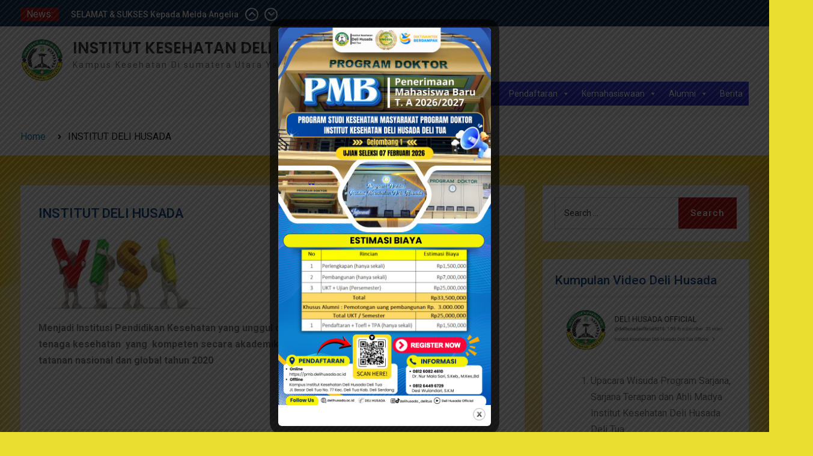

--- FILE ---
content_type: text/css
request_url: https://delihusada.ac.id/wp-content/plugins/wp-event-solution/assets/css/event-manager-public.css?ver=3.0.1
body_size: 13793
content:
@charset "UTF-8";.mb-2{margin-bottom:10px!important}.mb-3{margin-bottom:15px!important}a{color:#0073aa}.etn-devider{display:block;width:100%;height:1px;background:#f1f5f8}.attr-btn-primary,.etn-attendee-form .etn-btn,.etn-btn,.etn-settings-dashboard .button-primary,.etn-ticket-widget .etn-btn,.etn-zoom-btn,button.etn-btn.etn-btn-primary{font-size:16px;line-height:28px;color:#fff;background-color:#5D5DFF;border-radius:5px;-webkit-border-radius:5px;-ms-border-radius:5px;transition:all 0.4s ease;-webkit-transition:all 0.4s ease;-moz-transition:all 0.4s ease;-ms-transition:all 0.4s ease;display:inline-block;padding:5px 20px;font-weight:500;text-decoration:none;line-height:35px;border:none;cursor:pointer;outline:none}.attr-btn-primary:focus,.attr-btn-primary:hover,.etn-attendee-form .etn-btn:focus,.etn-attendee-form .etn-btn:hover,.etn-btn:focus,.etn-btn:hover,.etn-settings-dashboard .button-primary:focus,.etn-settings-dashboard .button-primary:hover,.etn-ticket-widget .etn-btn:focus,.etn-ticket-widget .etn-btn:hover,.etn-zoom-btn:focus,.etn-zoom-btn:hover,button.etn-btn.etn-btn-primary:focus,button.etn-btn.etn-btn-primary:hover{color:#fff;border:none;box-shadow:none!important;outline:none}.attr-btn-primary:hover,.etn-attendee-form .etn-btn:hover,.etn-btn:hover,.etn-settings-dashboard .button-primary:hover,.etn-ticket-widget .etn-btn:hover,.etn-zoom-btn:hover,button.etn-btn.etn-btn-primary:hover{background-color:#09C4B7}.attr-btn-primary.etn-edit-btn,.etn-attendee-form .etn-btn.etn-edit-btn,.etn-btn.etn-edit-btn,.etn-settings-dashboard .button-primary.etn-edit-btn,.etn-ticket-widget .etn-btn.etn-edit-btn,.etn-zoom-btn.etn-edit-btn,button.etn-btn.etn-btn-primary.etn-edit-btn{color:#5d78ff;background-color:#eef1ff;border:none;padding:0 15px}.attr-btn-primary.etn-edit-btn:hover,.etn-attendee-form .etn-btn.etn-edit-btn:hover,.etn-btn.etn-edit-btn:hover,.etn-settings-dashboard .button-primary.etn-edit-btn:hover,.etn-ticket-widget .etn-btn.etn-edit-btn:hover,.etn-zoom-btn.etn-edit-btn:hover,button.etn-btn.etn-btn-primary.etn-edit-btn:hover{color:#09C4B7}.attr-btn-primary.etn-delete-btn,.etn-attendee-form .etn-btn.etn-delete-btn,.etn-btn.etn-delete-btn,.etn-settings-dashboard .button-primary.etn-delete-btn,.etn-ticket-widget .etn-btn.etn-delete-btn,.etn-zoom-btn.etn-delete-btn,button.etn-btn.etn-btn-primary.etn-delete-btn{color:#09C4B7;background-color:#ffeeee;border:none;padding:0 15px}.attr-btn-primary.etn-btn-border,.etn-attendee-form .etn-btn.etn-btn-border,.etn-btn.etn-btn-border,.etn-settings-dashboard .button-primary.etn-btn-border,.etn-ticket-widget .etn-btn.etn-btn-border,.etn-zoom-btn.etn-btn-border,button.etn-btn.etn-btn-primary.etn-btn-border{border:1px solid #5D5DFF;background-color:transparent;background-image:none;color:#5D5DFF;text-transform:uppercase}.attr-btn-primary.etn-btn-border:hover,.etn-attendee-form .etn-btn.etn-btn-border:hover,.etn-btn.etn-btn-border:hover,.etn-settings-dashboard .button-primary.etn-btn-border:hover,.etn-ticket-widget .etn-btn.etn-btn-border:hover,.etn-zoom-btn.etn-btn-border:hover,button.etn-btn.etn-btn-primary.etn-btn-border:hover{border-color:#09C4B7;color:#09C4B7}.attr-btn-primary.etn-btn-secondary,.etn-attendee-form .etn-btn.etn-btn-secondary,.etn-btn.etn-btn-secondary,.etn-settings-dashboard .button-primary.etn-btn-secondary,.etn-ticket-widget .etn-btn.etn-btn-secondary,.etn-zoom-btn.etn-btn-secondary,button.etn-btn.etn-btn-primary.etn-btn-secondary{background-color:#09C4B7}.attr-btn-primary.etn-btn-secondary:hover,.etn-attendee-form .etn-btn.etn-btn-secondary:hover,.etn-btn.etn-btn-secondary:hover,.etn-settings-dashboard .button-primary.etn-btn-secondary:hover,.etn-ticket-widget .etn-btn.etn-btn-secondary:hover,.etn-zoom-btn.etn-btn-secondary:hover,button.etn-btn.etn-btn-primary.etn-btn-secondary:hover{background-color:#5D5DFF}.attr-form-control[disabled],.attr-form-control[readonly],.etn-form-control[disabled],.etn-form-control[readonly],fieldset[disabled] .attr-form-control,fieldset[disabled] .etn-form-control{background-color:#ebeef3;opacity:1}.btn-danger{padding:10px 15px}.btn-danger:focus{box-shadow:none}.attr-form-control,.etn-attendee-form-wrap .etn-form-control,.etn-form-control{background:#f1f5f8;border-radius:5px;-webkit-border-radius:5px;-ms-border-radius:5px;border-color:transparent;border:none;height:45px;line-height:45px;box-shadow:none;width:100%;padding:5px 10px}.attr-form-control.focused,.attr-form-control:focus,.etn-attendee-form-wrap .etn-form-control.focused,.etn-attendee-form-wrap .etn-form-control:focus,.etn-form-control.focused,.etn-form-control:focus{box-shadow:none;border:none}.etn-meta input.etn-admin-control-input{height:0;width:0;visibility:hidden;display:none}.etn-meta label.etn_switch_button_label{cursor:pointer;width:55px;height:24px;background:#DDDDDD;display:block;border-radius:100px;position:relative;margin:0;padding:0!important}.etn-meta label.etn_switch_button_label:after{content:"";position:absolute;top:4px;left:4px;width:15px;height:15px;background:#fff;border-radius:90px;transition:0.3s;box-shadow:0 1px 3px rgba(0,0,0,0.21)}.etn-meta .etn_switch_button_label:before{content:"No";position:absolute;right:10px;top:50%;transform:translateY(-50%);color:#fff;font-size:10px;display:inline-block;text-transform:uppercase;font-weight:600}.etn-meta input.etn-admin-control-input:checked+label.etn_switch_button_label{background:#5D5DFF}.etn-meta input.etn-admin-control-input:checked+label.etn_switch_button_label:after{left:calc(100% - 5px);transform:translateX(-100%)}.etn-meta input.etn-admin-control-input:checked+label.etn_switch_button_label:before{content:"Yes";right:inherit;left:10px}.etn-meta label.show_label_text{text-indent:0px}.etn-radio-btn>input[type=radio]{display:none}.etn-radio-btn>img{cursor:pointer;border:1px solid #5D5DFF;max-width:100%;border-radius:6px;-webkit-border-radius:6px;-ms-border-radius:6px}.etn-radio-btn>input[type=radio]:checked+img{border:1px solid #09C4B7}.etn-title{font-size:22px;font-weight:700;margin:0 0 20px}.hide_item{display:none}.show_item{display:block}.etn-container{width:100%;padding-right:15px;padding-left:15px;margin-right:auto;margin-left:auto}@media (min-width:576px){.etn-container{max-width:540px}}@media (min-width:768px){.etn-container{max-width:720px}}@media (min-width:992px){.etn-container{max-width:960px}}@media (min-width:1200px){.etn-container{max-width:1140px}}.etn-container-fluid,.etn-container-lg,.etn-container-md,.etn-container-sm,.etn-container-xl{width:100%;padding-right:15px;padding-left:15px;margin-right:auto;margin-left:auto}@media (min-width:576px){.etn-container,.etn-container-sm{max-width:540px}}@media (min-width:768px){.etn-container,.etn-container-md,.etn-container-sm{max-width:720px}}@media (min-width:992px){.etn-container,.etn-container-lg,.etn-container-md,.etn-container-sm{max-width:960px}}@media (min-width:1200px){.etn-container,.etn-container-lg,.etn-container-md,.etn-container-sm,.etn-container-xl{max-width:1140px}}.etn-row{display:flex;flex-wrap:wrap;margin-right:-15px;margin-left:-15px}.etn-no-gutters{margin-right:0;margin-left:0}.etn-no-gutters>.etn-col,.etn-no-gutters>[class*=col-]{padding-right:0;padding-left:0}.etn-col,.etn-col-1,.etn-col-2,.etn-col-3,.etn-col-4,.etn-col-5,.etn-col-6,.etn-col-7,.etn-col-8,.etn-col-9,.etn-col-10,.etn-col-11,.etn-col-12,.etn-col-auto,.etn-col-lg,.etn-col-lg-1,.etn-col-lg-2,.etn-col-lg-3,.etn-col-lg-4,.etn-col-lg-5,.etn-col-lg-6,.etn-col-lg-7,.etn-col-lg-8,.etn-col-lg-9,.etn-col-lg-10,.etn-col-lg-11,.etn-col-lg-12,.etn-col-lg-auto,.etn-col-md,.etn-col-md-1,.etn-col-md-2,.etn-col-md-3,.etn-col-md-4,.etn-col-md-5,.etn-col-md-6,.etn-col-md-7,.etn-col-md-8,.etn-col-md-9,.etn-col-md-10,.etn-col-md-11,.etn-col-md-12,.etn-col-md-auto,.etn-col-sm,.etn-col-sm-1,.etn-col-sm-2,.etn-col-sm-3,.etn-col-sm-4,.etn-col-sm-5,.etn-col-sm-6,.etn-col-sm-7,.etn-col-sm-8,.etn-col-sm-9,.etn-col-sm-10,.etn-col-sm-11,.etn-col-sm-12,.etn-col-sm-auto,.etn-col-xl,.etn-col-xl-1,.etn-col-xl-2,.etn-col-xl-3,.etn-col-xl-4,.etn-col-xl-5,.etn-col-xl-6,.etn-col-xl-7,.etn-col-xl-8,.etn-col-xl-9,.etn-col-xl-10,.etn-col-xl-11,.etn-col-xl-12,.etn-col-xl-auto{position:relative;width:100%;padding-right:15px;padding-left:15px;box-sizing:border-box}.etn-col{flex-basis:0;flex-grow:1;max-width:100%}.etn-row-cols-1>*{flex:0 0 100%;max-width:100%}.etn-row-cols-2>*{flex:0 0 50%;max-width:50%}.etn-row-cols-3>*{flex:0 0 33.333333%;max-width:33.333333%}.etn-row-cols-4>*{flex:0 0 25%;max-width:25%}.etn-row-cols-5>*{flex:0 0 20%;max-width:20%}.etn-row-cols-6>*{flex:0 0 16.666667%;max-width:16.666667%}.etn-col-auto{flex:0 0 auto;width:auto;max-width:100%}.etn-col-1{flex:0 0 8.333333%;max-width:8.333333%}.etn-col-2{flex:0 0 16.666667%;max-width:16.666667%}.etn-col-3{flex:0 0 25%;max-width:25%}.etn-col-4{flex:0 0 33.333333%;max-width:33.333333%}.etn-col-5{flex:0 0 41.666667%;max-width:41.666667%}.etn-col-6{flex:0 0 50%;max-width:50%}.etn-col-7{flex:0 0 58.333333%;max-width:58.333333%}.etn-col-8{flex:0 0 66.666667%;max-width:66.666667%}.etn-col-9{flex:0 0 75%;max-width:75%}.etn-col-10{flex:0 0 83.333333%;max-width:83.333333%}.etn-col-11{flex:0 0 91.666667%;max-width:91.666667%}.etn-col-12{flex:0 0 100%;max-width:100%}.etn-order-first{order:-1}.etn-order-last{order:13}.etn-order-0{order:0}.etn-order-1{order:1}.etn-order-2{order:2}.etn-order-3{order:3}.etn-order-4{order:4}.etn-order-5{order:5}.etn-order-6{order:6}.etn-order-7{order:7}.etn-order-8{order:8}.etn-order-9{order:9}.etn-order-10{order:10}.etn-order-11{order:11}.etn-order-12{order:12}.etn-offset-1{margin-left:8.333333%}.etn-offset-2{margin-left:16.666667%}.etn-offset-3{margin-left:25%}.etn-offset-4{margin-left:33.333333%}.etn-offset-5{margin-left:41.666667%}.etn-offset-6{margin-left:50%}.etn-offset-7{margin-left:58.333333%}.etn-offset-8{margin-left:66.666667%}.etn-offset-9{margin-left:75%}.etn-offset-10{margin-left:83.333333%}.etn-offset-11{margin-left:91.666667%}@media (min-width:576px){.etn-col-sm{flex-basis:0;flex-grow:1;max-width:100%}.etn-row-cols-sm-1>*{flex:0 0 100%;max-width:100%}.etn-row-cols-sm-2>*{flex:0 0 50%;max-width:50%}.etn-row-cols-sm-3>*{flex:0 0 33.333333%;max-width:33.333333%}.etn-row-cols-sm-4>*{flex:0 0 25%;max-width:25%}.etn-row-cols-sm-5>*{flex:0 0 20%;max-width:20%}.etn-row-cols-sm-6>*{flex:0 0 16.666667%;max-width:16.666667%}.etn-col-sm-auto{flex:0 0 auto;width:auto;max-width:100%}.etn-col-sm-1{flex:0 0 8.333333%;max-width:8.333333%}.etn-col-sm-2{flex:0 0 16.666667%;max-width:16.666667%}.etn-col-sm-3{flex:0 0 25%;max-width:25%}.etn-col-sm-4{flex:0 0 33.333333%;max-width:33.333333%}.etn-col-sm-5{flex:0 0 41.666667%;max-width:41.666667%}.etn-col-sm-6{flex:0 0 50%;max-width:50%}.etn-col-sm-7{flex:0 0 58.333333%;max-width:58.333333%}.etn-col-sm-8{flex:0 0 66.666667%;max-width:66.666667%}.etn-col-sm-9{flex:0 0 75%;max-width:75%}.etn-col-sm-10{flex:0 0 83.333333%;max-width:83.333333%}.etn-col-sm-11{flex:0 0 91.666667%;max-width:91.666667%}.etn-col-sm-12{flex:0 0 100%;max-width:100%}.etn-order-sm-first{order:-1}.etn-order-sm-last{order:13}.etn-order-sm-0{order:0}.etn-order-sm-1{order:1}.etn-order-sm-2{order:2}.etn-order-sm-3{order:3}.etn-order-sm-4{order:4}.etn-order-sm-5{order:5}.etn-order-sm-6{order:6}.etn-order-sm-7{order:7}.etn-order-sm-8{order:8}.etn-order-sm-9{order:9}.etn-order-sm-10{order:10}.etn-order-sm-11{order:11}.etn-order-sm-12{order:12}.etn-offset-sm-0{margin-left:0}.etn-offset-sm-1{margin-left:8.333333%}.etn-offset-sm-2{margin-left:16.666667%}.etn-offset-sm-3{margin-left:25%}.etn-offset-sm-4{margin-left:33.333333%}.etn-offset-sm-5{margin-left:41.666667%}.etn-offset-sm-6{margin-left:50%}.etn-offset-sm-7{margin-left:58.333333%}.etn-offset-sm-8{margin-left:66.666667%}.etn-offset-sm-9{margin-left:75%}.etn-offset-sm-10{margin-left:83.333333%}.etn-offset-sm-11{margin-left:91.666667%}}@media (min-width:768px){.etn-col-md{flex-basis:0;flex-grow:1;max-width:100%}.etn-row-cols-md-1>*{flex:0 0 100%;max-width:100%}.etn-row-cols-md-2>*{flex:0 0 50%;max-width:50%}.etn-row-cols-md-3>*{flex:0 0 33.333333%;max-width:33.333333%}.etn-row-cols-md-4>*{flex:0 0 25%;max-width:25%}.etn-row-cols-md-5>*{flex:0 0 20%;max-width:20%}.etn-row-cols-md-6>*{flex:0 0 16.666667%;max-width:16.666667%}.etn-col-md-auto{flex:0 0 auto;width:auto;max-width:100%}.etn-col-md-1{flex:0 0 8.333333%;max-width:8.333333%}.etn-col-md-2{flex:0 0 16.666667%;max-width:16.666667%}.etn-col-md-3{flex:0 0 25%;max-width:25%}.etn-col-md-4{flex:0 0 33.333333%;max-width:33.333333%}.etn-col-md-5{flex:0 0 41.666667%;max-width:41.666667%}.etn-col-md-6{flex:0 0 50%;max-width:50%}.etn-col-md-7{flex:0 0 58.333333%;max-width:58.333333%}.etn-col-md-8{flex:0 0 66.666667%;max-width:66.666667%}.etn-col-md-9{flex:0 0 75%;max-width:75%}.etn-col-md-10{flex:0 0 83.333333%;max-width:83.333333%}.etn-col-md-11{flex:0 0 91.666667%;max-width:91.666667%}.etn-col-md-12{flex:0 0 100%;max-width:100%}.etn-order-md-first{order:-1}.etn-order-md-last{order:13}.etn-order-md-0{order:0}.etn-order-md-1{order:1}.etn-order-md-2{order:2}.etn-order-md-3{order:3}.etn-order-md-4{order:4}.etn-order-md-5{order:5}.etn-order-md-6{order:6}.etn-order-md-7{order:7}.etn-order-md-8{order:8}.etn-order-md-9{order:9}.etn-order-md-10{order:10}.etn-order-md-11{order:11}.etn-order-md-12{order:12}.etn-offset-md-0{margin-left:0}.etn-offset-md-1{margin-left:8.333333%}.etn-offset-md-2{margin-left:16.666667%}.etn-offset-md-3{margin-left:25%}.etn-offset-md-4{margin-left:33.333333%}.etn-offset-md-5{margin-left:41.666667%}.etn-offset-md-6{margin-left:50%}.etn-offset-md-7{margin-left:58.333333%}.etn-offset-md-8{margin-left:66.666667%}.etn-offset-md-9{margin-left:75%}.etn-offset-md-10{margin-left:83.333333%}.etn-offset-md-11{margin-left:91.666667%}}@media (min-width:992px){.etn-col-lg{flex-basis:0;flex-grow:1;max-width:100%}.etn-row-cols-lg-1>*{flex:0 0 100%;max-width:100%}.etn-row-cols-lg-2>*{flex:0 0 50%;max-width:50%}.etn-row-cols-lg-3>*{flex:0 0 33.333333%;max-width:33.333333%}.etn-row-cols-lg-4>*{flex:0 0 25%;max-width:25%}.etn-row-cols-lg-5>*{flex:0 0 20%;max-width:20%}.etn-row-cols-lg-6>*{flex:0 0 16.666667%;max-width:16.666667%}.etn-col-lg-auto{flex:0 0 auto;width:auto;max-width:100%}.etn-col-lg-1{flex:0 0 8.333333%;max-width:8.333333%}.etn-col-lg-2{flex:0 0 16.666667%;max-width:16.666667%}.etn-col-lg-3{flex:0 0 25%;max-width:25%}.etn-col-lg-4{flex:0 0 33.333333%;max-width:33.333333%}.etn-col-lg-5{flex:0 0 41.666667%;max-width:41.666667%}.etn-col-lg-6{flex:0 0 50%;max-width:50%}.etn-col-lg-7{flex:0 0 58.333333%;max-width:58.333333%}.etn-col-lg-8{flex:0 0 66.666667%;max-width:66.666667%}.etn-col-lg-9{flex:0 0 75%;max-width:75%}.etn-col-lg-10{flex:0 0 83.333333%;max-width:83.333333%}.etn-col-lg-11{flex:0 0 91.666667%;max-width:91.666667%}.etn-col-lg-12{flex:0 0 100%;max-width:100%}.etn-order-lg-first{order:-1}.etn-order-lg-last{order:13}.etn-order-lg-0{order:0}.etn-order-lg-1{order:1}.etn-order-lg-2{order:2}.etn-order-lg-3{order:3}.etn-order-lg-4{order:4}.etn-order-lg-5{order:5}.etn-order-lg-6{order:6}.etn-order-lg-7{order:7}.etn-order-lg-8{order:8}.etn-order-lg-9{order:9}.etn-order-lg-10{order:10}.etn-order-lg-11{order:11}.etn-order-lg-12{order:12}.etn-offset-lg-0{margin-left:0}.etn-offset-lg-1{margin-left:8.333333%}.etn-offset-lg-2{margin-left:16.666667%}.etn-offset-lg-3{margin-left:25%}.etn-offset-lg-4{margin-left:33.333333%}.etn-offset-lg-5{margin-left:41.666667%}.etn-offset-lg-6{margin-left:50%}.etn-offset-lg-7{margin-left:58.333333%}.etn-offset-lg-8{margin-left:66.666667%}.etn-offset-lg-9{margin-left:75%}.etn-offset-lg-10{margin-left:83.333333%}.etn-offset-lg-11{margin-left:91.666667%}}@media (min-width:1200px){.etn-col-xl{flex-basis:0;flex-grow:1;max-width:100%}.etn-row-cols-xl-1>*{flex:0 0 100%;max-width:100%}.etn-row-cols-xl-2>*{flex:0 0 50%;max-width:50%}.etn-row-cols-xl-3>*{flex:0 0 33.333333%;max-width:33.333333%}.etn-row-cols-xl-4>*{flex:0 0 25%;max-width:25%}.etn-row-cols-xl-5>*{flex:0 0 20%;max-width:20%}.etn-row-cols-xl-6>*{flex:0 0 16.666667%;max-width:16.666667%}.etn-col-xl-auto{flex:0 0 auto;width:auto;max-width:100%}.etn-col-xl-1{flex:0 0 8.333333%;max-width:8.333333%}.etn-col-xl-2{flex:0 0 16.666667%;max-width:16.666667%}.etn-col-xl-3{flex:0 0 25%;max-width:25%}.etn-col-xl-4{flex:0 0 33.333333%;max-width:33.333333%}.etn-col-xl-5{flex:0 0 41.666667%;max-width:41.666667%}.etn-col-xl-6{flex:0 0 50%;max-width:50%}.etn-col-xl-7{flex:0 0 58.333333%;max-width:58.333333%}.etn-col-xl-8{flex:0 0 66.666667%;max-width:66.666667%}.etn-col-xl-9{flex:0 0 75%;max-width:75%}.etn-col-xl-10{flex:0 0 83.333333%;max-width:83.333333%}.etn-col-xl-11{flex:0 0 91.666667%;max-width:91.666667%}.etn-col-xl-12{flex:0 0 100%;max-width:100%}.etn-order-xl-first{order:-1}.etn-order-xl-last{order:13}.etn-order-xl-0{order:0}.etn-order-xl-1{order:1}.etn-order-xl-2{order:2}.etn-order-xl-3{order:3}.etn-order-xl-4{order:4}.etn-order-xl-5{order:5}.etn-order-xl-6{order:6}.etn-order-xl-7{order:7}.etn-order-xl-8{order:8}.etn-order-xl-9{order:9}.etn-order-xl-10{order:10}.etn-order-xl-11{order:11}.etn-order-xl-12{order:12}.etn-offset-xl-0{margin-left:0}.etn-offset-xl-1{margin-left:8.333333%}.etn-offset-xl-2{margin-left:16.666667%}.etn-offset-xl-3{margin-left:25%}.etn-offset-xl-4{margin-left:33.333333%}.etn-offset-xl-5{margin-left:41.666667%}.etn-offset-xl-6{margin-left:50%}.etn-offset-xl-7{margin-left:58.333333%}.etn-offset-xl-8{margin-left:66.666667%}.etn-offset-xl-9{margin-left:75%}.etn-offset-xl-10{margin-left:83.333333%}.etn-offset-xl-11{margin-left:91.666667%}}.etn-d-none{display:none!important}.etn-d-inline{display:inline!important}.etn-d-inline-block{display:inline-block!important}.etn-d-block{display:block!important}.etn-d-table{display:table!important}.etn-d-table-row{display:table-row!important}.etn-d-table-cell{display:table-cell!important}.etn-d-flex{display:flex!important}.etn-d-inline-flex{display:inline-flex!important}@media (min-width:576px){.etn-d-sm-none{display:none!important}.etn-d-sm-inline{display:inline!important}.etn-d-sm-inline-block{display:inline-block!important}.etn-d-sm-block{display:block!important}.etn-d-sm-table{display:table!important}.etn-d-sm-table-row{display:table-row!important}.etn-d-sm-table-cell{display:table-cell!important}.etn-d-sm-flex{display:flex!important}.etn-d-sm-inline-flex{display:inline-flex!important}}@media (min-width:768px){.etn-d-md-none{display:none!important}.etn-d-md-inline{display:inline!important}.etn-d-md-inline-block{display:inline-block!important}.etn-d-md-block{display:block!important}.etn-d-md-table{display:table!important}.etn-d-md-table-row{display:table-row!important}.etn-d-md-table-cell{display:table-cell!important}.etn-d-md-flex{display:flex!important}.etn-d-md-inline-flex{display:inline-flex!important}}@media (min-width:992px){.etn-d-lg-none{display:none!important}.etn-d-lg-inline{display:inline!important}.etn-d-lg-inline-block{display:inline-block!important}.etn-d-lg-block{display:block!important}.etn-d-lg-table{display:table!important}.etn-d-lg-table-row{display:table-row!important}.etn-d-lg-table-cell{display:table-cell!important}.etn-d-lg-flex{display:flex!important}.etn-d-lg-inline-flex{display:inline-flex!important}}@media (min-width:1200px){.etn-d-xl-none{display:none!important}.etn-d-xl-inline{display:inline!important}.etn-d-xl-inline-block{display:inline-block!important}.etn-d-xl-block{display:block!important}.etn-d-xl-table{display:table!important}.etn-d-xl-table-row{display:table-row!important}.etn-d-xl-table-cell{display:table-cell!important}.etn-d-xl-flex{display:flex!important}.etn-d-xl-inline-flex{display:inline-flex!important}}@media print{.etn-d-print-none{display:none!important}.etn-d-print-inline{display:inline!important}.etn-d-print-inline-block{display:inline-block!important}.etn-d-print-block{display:block!important}.etn-d-print-table{display:table!important}.etn-d-print-table-row{display:table-row!important}.etn-d-print-table-cell{display:table-cell!important}.etn-d-print-flex{display:flex!important}.etn-d-print-inline-flex{display:inline-flex!important}}.etn-flex-row{flex-direction:row!important}.etn-flex-column{flex-direction:column!important}.etn-flex-row-reverse{flex-direction:row-reverse!important}.etn-flex-column-reverse{flex-direction:column-reverse!important}.etn-flex-wrap{flex-wrap:wrap!important}.etn-flex-nowrap{flex-wrap:nowrap!important}.etn-flex-wrap-reverse{flex-wrap:wrap-reverse!important}.etn-flex-fill{flex:1 1 auto!important}.etn-flex-grow-0{flex-grow:0!important}.etn-flex-grow-1{flex-grow:1!important}.etn-flex-shrink-0{flex-shrink:0!important}.etn-flex-shrink-1{flex-shrink:1!important}.etn-justify-content-start{justify-content:flex-start!important}.etn-justify-content-end{justify-content:flex-end!important}.etn-justify-content-center{justify-content:center!important}.etn-justify-content-between{justify-content:space-between!important}.etn-justify-content-around{justify-content:space-around!important}.etn-align-items-start{align-items:flex-start!important}.etn-align-items-end{align-items:flex-end!important}.etn-align-items-center{align-items:center!important}.etn-align-items-baseline{align-items:baseline!important}.etn-align-items-stretch{align-items:stretch!important}.etn-align-content-start{align-content:flex-start!important}.etn-align-content-end{align-content:flex-end!important}.etn-align-content-center{align-content:center!important}.etn-align-content-between{align-content:space-between!important}.etn-align-content-around{align-content:space-around!important}.etn-align-content-stretch{align-content:stretch!important}.etn-align-self-auto{align-self:auto!important}.etn-align-self-start{align-self:flex-start!important}.etn-align-self-end{align-self:flex-end!important}.etn-align-self-center{align-self:center!important}.etn-align-self-baseline{align-self:baseline!important}.etn-align-self-stretch{align-self:stretch!important}@media (min-width:576px){.etn-flex-sm-row{flex-direction:row!important}.etn-flex-sm-column{flex-direction:column!important}.etn-flex-sm-row-reverse{flex-direction:row-reverse!important}.etn-flex-sm-column-reverse{flex-direction:column-reverse!important}.etn-flex-sm-wrap{flex-wrap:wrap!important}.etn-flex-sm-nowrap{flex-wrap:nowrap!important}.etn-flex-sm-wrap-reverse{flex-wrap:wrap-reverse!important}.etn-flex-sm-fill{flex:1 1 auto!important}.etn-flex-sm-grow-0{flex-grow:0!important}.etn-flex-sm-grow-1{flex-grow:1!important}.etn-flex-sm-shrink-0{flex-shrink:0!important}.etn-flex-sm-shrink-1{flex-shrink:1!important}.etn-justify-content-sm-start{justify-content:flex-start!important}.etn-justify-content-sm-end{justify-content:flex-end!important}.etn-justify-content-sm-center{justify-content:center!important}.etn-justify-content-sm-between{justify-content:space-between!important}.etn-justify-content-sm-around{justify-content:space-around!important}.etn-align-items-sm-start{align-items:flex-start!important}.etn-align-items-sm-end{align-items:flex-end!important}.etn-align-items-sm-center{align-items:center!important}.etn-align-items-sm-baseline{align-items:baseline!important}.etn-align-items-sm-stretch{align-items:stretch!important}.etn-align-content-sm-start{align-content:flex-start!important}.etn-align-content-sm-end{align-content:flex-end!important}.etn-align-content-sm-center{align-content:center!important}.etn-align-content-sm-between{align-content:space-between!important}.etn-align-content-sm-around{align-content:space-around!important}.etn-align-content-sm-stretch{align-content:stretch!important}.etn-align-self-sm-auto{align-self:auto!important}.etn-align-self-sm-start{align-self:flex-start!important}.etn-align-self-sm-end{align-self:flex-end!important}.etn-align-self-sm-center{align-self:center!important}.etn-align-self-sm-baseline{align-self:baseline!important}.etn-align-self-sm-stretch{align-self:stretch!important}}@media (min-width:768px){.etn-flex-md-row{flex-direction:row!important}.etn-flex-md-column{flex-direction:column!important}.etn-flex-md-row-reverse{flex-direction:row-reverse!important}.etn-flex-md-column-reverse{flex-direction:column-reverse!important}.etn-flex-md-wrap{flex-wrap:wrap!important}.etn-flex-md-nowrap{flex-wrap:nowrap!important}.etn-flex-md-wrap-reverse{flex-wrap:wrap-reverse!important}.etn-flex-md-fill{flex:1 1 auto!important}.etn-flex-md-grow-0{flex-grow:0!important}.etn-flex-md-grow-1{flex-grow:1!important}.etn-flex-md-shrink-0{flex-shrink:0!important}.etn-flex-md-shrink-1{flex-shrink:1!important}.etn-justify-content-md-start{justify-content:flex-start!important}.etn-justify-content-md-end{justify-content:flex-end!important}.etn-justify-content-md-center{justify-content:center!important}.etn-justify-content-md-between{justify-content:space-between!important}.etn-justify-content-md-around{justify-content:space-around!important}.etn-align-items-md-start{align-items:flex-start!important}.etn-align-items-md-end{align-items:flex-end!important}.etn-align-items-md-center{align-items:center!important}.etn-align-items-md-baseline{align-items:baseline!important}.etn-align-items-md-stretch{align-items:stretch!important}.etn-align-content-md-start{align-content:flex-start!important}.etn-align-content-md-end{align-content:flex-end!important}.etn-align-content-md-center{align-content:center!important}.etn-align-content-md-between{align-content:space-between!important}.etn-align-content-md-around{align-content:space-around!important}.etn-align-content-md-stretch{align-content:stretch!important}.etn-align-self-md-auto{align-self:auto!important}.etn-align-self-md-start{align-self:flex-start!important}.etn-align-self-md-end{align-self:flex-end!important}.etn-align-self-md-center{align-self:center!important}.etn-align-self-md-baseline{align-self:baseline!important}.etn-align-self-md-stretch{align-self:stretch!important}}@media (min-width:992px){.etn-flex-lg-row{flex-direction:row!important}.etn-flex-lg-column{flex-direction:column!important}.etn-flex-lg-row-reverse{flex-direction:row-reverse!important}.etn-flex-lg-column-reverse{flex-direction:column-reverse!important}.etn-flex-lg-wrap{flex-wrap:wrap!important}.etn-flex-lg-nowrap{flex-wrap:nowrap!important}.etn-flex-lg-wrap-reverse{flex-wrap:wrap-reverse!important}.etn-flex-lg-fill{flex:1 1 auto!important}.etn-flex-lg-grow-0{flex-grow:0!important}.etn-flex-lg-grow-1{flex-grow:1!important}.etn-flex-lg-shrink-0{flex-shrink:0!important}.etn-flex-lg-shrink-1{flex-shrink:1!important}.etn-justify-content-lg-start{justify-content:flex-start!important}.etn-justify-content-lg-end{justify-content:flex-end!important}.etn-justify-content-lg-center{justify-content:center!important}.etn-justify-content-lg-between{justify-content:space-between!important}.etn-justify-content-lg-around{justify-content:space-around!important}.etn-align-items-lg-start{align-items:flex-start!important}.etn-align-items-lg-end{align-items:flex-end!important}.etn-align-items-lg-center{align-items:center!important}.etn-align-items-lg-baseline{align-items:baseline!important}.etn-align-items-lg-stretch{align-items:stretch!important}.etn-align-content-lg-start{align-content:flex-start!important}.etn-align-content-lg-end{align-content:flex-end!important}.etn-align-content-lg-center{align-content:center!important}.etn-align-content-lg-between{align-content:space-between!important}.etn-align-content-lg-around{align-content:space-around!important}.etn-align-content-lg-stretch{align-content:stretch!important}.etn-align-self-lg-auto{align-self:auto!important}.etn-align-self-lg-start{align-self:flex-start!important}.etn-align-self-lg-end{align-self:flex-end!important}.etn-align-self-lg-center{align-self:center!important}.etn-align-self-lg-baseline{align-self:baseline!important}.etn-align-self-lg-stretch{align-self:stretch!important}}@media (min-width:1200px){.etn-flex-xl-row{flex-direction:row!important}.etn-flex-xl-column{flex-direction:column!important}.etn-flex-xl-row-reverse{flex-direction:row-reverse!important}.etn-flex-xl-column-reverse{flex-direction:column-reverse!important}.etn-flex-xl-wrap{flex-wrap:wrap!important}.etn-flex-xl-nowrap{flex-wrap:nowrap!important}.etn-flex-xl-wrap-reverse{flex-wrap:wrap-reverse!important}.etn-flex-xl-fill{flex:1 1 auto!important}.etn-flex-xl-grow-0{flex-grow:0!important}.etn-flex-xl-grow-1{flex-grow:1!important}.etn-flex-xl-shrink-0{flex-shrink:0!important}.etn-flex-xl-shrink-1{flex-shrink:1!important}.etn-justify-content-xl-start{justify-content:flex-start!important}.etn-justify-content-xl-end{justify-content:flex-end!important}.etn-justify-content-xl-center{justify-content:center!important}.etn-justify-content-xl-between{justify-content:space-between!important}.etn-justify-content-xl-around{justify-content:space-around!important}.etn-align-items-xl-start{align-items:flex-start!important}.etn-align-items-xl-end{align-items:flex-end!important}.etn-align-items-xl-center{align-items:center!important}.etn-align-items-xl-baseline{align-items:baseline!important}.etn-align-items-xl-stretch{align-items:stretch!important}.etn-align-content-xl-start{align-content:flex-start!important}.etn-align-content-xl-end{align-content:flex-end!important}.etn-align-content-xl-center{align-content:center!important}.etn-align-content-xl-between{align-content:space-between!important}.etn-align-content-xl-around{align-content:space-around!important}.etn-align-content-xl-stretch{align-content:stretch!important}.etn-align-self-xl-auto{align-self:auto!important}.etn-align-self-xl-start{align-self:flex-start!important}.etn-align-self-xl-end{align-self:flex-end!important}.etn-align-self-xl-center{align-self:center!important}.etn-align-self-xl-baseline{align-self:baseline!important}.etn-align-self-xl-stretch{align-self:stretch!important}}.etn-m-0{margin:0!important}.etn-mt-0,.etn-my-0{margin-top:0!important}.etn-mr-0,.etn-mx-0{margin-right:0!important}.etn-mb-0,.etn-my-0{margin-bottom:0!important}.etn-ml-0,.etn-mx-0{margin-left:0!important}.etn-m-1{margin:0.25rem!important}.etn-mt-1,.etn-my-1{margin-top:0.25rem!important}.etn-mr-1,.etn-mx-1{margin-right:0.25rem!important}.etn-mb-1,.etn-my-1{margin-bottom:0.25rem!important}.etn-ml-1,.etn-mx-1{margin-left:0.25rem!important}.etn-m-2{margin:0.5rem!important}.etn-mt-2,.etn-my-2{margin-top:0.5rem!important}.etn-mr-2,.etn-mx-2{margin-right:0.5rem!important}.etn-mb-2,.etn-my-2{margin-bottom:0.5rem!important}.etn-ml-2,.etn-mx-2{margin-left:0.5rem!important}.etn-m-3{margin:1rem!important}.etn-mt-3,.etn-my-3{margin-top:1rem!important}.etn-mr-3,.etn-mx-3{margin-right:1rem!important}.etn-mb-3,.etn-my-3{margin-bottom:1rem!important}.etn-ml-3,.etn-mx-3{margin-left:1rem!important}.etn-m-4{margin:1.5rem!important}.etn-mt-4,.etn-my-4{margin-top:1.5rem!important}.etn-mr-4,.etn-mx-4{margin-right:1.5rem!important}.etn-mb-4,.etn-my-4{margin-bottom:1.5rem!important}.etn-ml-4,.etn-mx-4{margin-left:1.5rem!important}.etn-m-5{margin:3rem!important}.etn-mt-5,.etn-my-5{margin-top:3rem!important}.etn-mr-5,.etn-mx-5{margin-right:3rem!important}.etn-mb-5,.etn-my-5{margin-bottom:3rem!important}.etn-ml-5,.etn-mx-5{margin-left:3rem!important}.etn-p-0{padding:0!important}.etn-pt-0,.etn-py-0{padding-top:0!important}.etn-pr-0,.etn-px-0{padding-right:0!important}.etn-pb-0,.etn-py-0{padding-bottom:0!important}.etn-pl-0,.etn-px-0{padding-left:0!important}.etn-p-1{padding:0.25rem!important}.etn-pt-1,.etn-py-1{padding-top:0.25rem!important}.etn-pr-1,.etn-px-1{padding-right:0.25rem!important}.etn-pb-1,.etn-py-1{padding-bottom:0.25rem!important}.etn-pl-1,.etn-px-1{padding-left:0.25rem!important}.etn-p-2{padding:0.5rem!important}.etn-pt-2,.etn-py-2{padding-top:0.5rem!important}.etn-pr-2,.etn-px-2{padding-right:0.5rem!important}.etn-pb-2,.etn-py-2{padding-bottom:0.5rem!important}.etn-pl-2,.etn-px-2{padding-left:0.5rem!important}.etn-p-3{padding:1rem!important}.etn-pt-3,.etn-py-3{padding-top:1rem!important}.etn-pr-3,.etn-px-3{padding-right:1rem!important}.etn-pb-3,.etn-py-3{padding-bottom:1rem!important}.etn-pl-3,.etn-px-3{padding-left:1rem!important}.etn-p-4{padding:1.5rem!important}.etn-pt-4,.etn-py-4{padding-top:1.5rem!important}.etn-pr-4,.etn-px-4{padding-right:1.5rem!important}.etn-pb-4,.etn-py-4{padding-bottom:1.5rem!important}.etn-pl-4,.etn-px-4{padding-left:1.5rem!important}.etn-p-5{padding:3rem!important}.etn-pt-5,.etn-py-5{padding-top:3rem!important}.etn-pr-5,.etn-px-5{padding-right:3rem!important}.etn-pb-5,.etn-py-5{padding-bottom:3rem!important}.etn-pl-5,.etn-px-5{padding-left:3rem!important}.etn-m-n1{margin:-0.25rem!important}.etn-mt-n1,.etn-my-n1{margin-top:-0.25rem!important}.etn-mr-n1,.etn-mx-n1{margin-right:-0.25rem!important}.etn-mb-n1,.etn-my-n1{margin-bottom:-0.25rem!important}.etn-ml-n1,.etn-mx-n1{margin-left:-0.25rem!important}.etn-m-n2{margin:-0.5rem!important}.etn-mt-n2,.etn-my-n2{margin-top:-0.5rem!important}.etn-mr-n2,.etn-mx-n2{margin-right:-0.5rem!important}.etn-mb-n2,.etn-my-n2{margin-bottom:-0.5rem!important}.etn-ml-n2,.etn-mx-n2{margin-left:-0.5rem!important}.etn-m-n3{margin:-1rem!important}.etn-mt-n3,.etn-my-n3{margin-top:-1rem!important}.etn-mr-n3,.etn-mx-n3{margin-right:-1rem!important}.etn-mb-n3,.etn-my-n3{margin-bottom:-1rem!important}.etn-ml-n3,.etn-mx-n3{margin-left:-1rem!important}.etn-m-n4{margin:-1.5rem!important}.etn-mt-n4,.etn-my-n4{margin-top:-1.5rem!important}.etn-mr-n4,.etn-mx-n4{margin-right:-1.5rem!important}.etn-mb-n4,.etn-my-n4{margin-bottom:-1.5rem!important}.etn-ml-n4,.etn-mx-n4{margin-left:-1.5rem!important}.etn-m-n5{margin:-3rem!important}.etn-mt-n5,.etn-my-n5{margin-top:-3rem!important}.etn-mr-n5,.etn-mx-n5{margin-right:-3rem!important}.etn-mb-n5,.etn-my-n5{margin-bottom:-3rem!important}.etn-ml-n5,.etn-mx-n5{margin-left:-3rem!important}.etn-m-auto{margin:auto!important}.etn-mt-auto,.etn-my-auto{margin-top:auto!important}.etn-mr-auto,.etn-mx-auto{margin-right:auto!important}.etn-mb-auto,.etn-my-auto{margin-bottom:auto!important}.etn-ml-auto,.etn-mx-auto{margin-left:auto!important}@media (min-width:576px){.etn-m-sm-0{margin:0!important}.etn-mt-sm-0,.etn-my-sm-0{margin-top:0!important}.etn-mr-sm-0,.etn-mx-sm-0{margin-right:0!important}.etn-mb-sm-0,.etn-my-sm-0{margin-bottom:0!important}.etn-ml-sm-0,.etn-mx-sm-0{margin-left:0!important}.etn-m-sm-1{margin:0.25rem!important}.etn-mt-sm-1,.etn-my-sm-1{margin-top:0.25rem!important}.etn-mr-sm-1,.etn-mx-sm-1{margin-right:0.25rem!important}.etn-mb-sm-1,.etn-my-sm-1{margin-bottom:0.25rem!important}.etn-ml-sm-1,.etn-mx-sm-1{margin-left:0.25rem!important}.etn-m-sm-2{margin:0.5rem!important}.etn-mt-sm-2,.etn-my-sm-2{margin-top:0.5rem!important}.etn-mr-sm-2,.etn-mx-sm-2{margin-right:0.5rem!important}.etn-mb-sm-2,.etn-my-sm-2{margin-bottom:0.5rem!important}.etn-ml-sm-2,.etn-mx-sm-2{margin-left:0.5rem!important}.etn-m-sm-3{margin:1rem!important}.etn-mt-sm-3,.etn-my-sm-3{margin-top:1rem!important}.etn-mr-sm-3,.etn-mx-sm-3{margin-right:1rem!important}.etn-mb-sm-3,.etn-my-sm-3{margin-bottom:1rem!important}.etn-ml-sm-3,.etn-mx-sm-3{margin-left:1rem!important}.etn-m-sm-4{margin:1.5rem!important}.etn-mt-sm-4,.etn-my-sm-4{margin-top:1.5rem!important}.etn-mr-sm-4,.etn-mx-sm-4{margin-right:1.5rem!important}.etn-mb-sm-4,.etn-my-sm-4{margin-bottom:1.5rem!important}.etn-ml-sm-4,.etn-mx-sm-4{margin-left:1.5rem!important}.etn-m-sm-5{margin:3rem!important}.etn-mt-sm-5,.etn-my-sm-5{margin-top:3rem!important}.etn-mr-sm-5,.etn-mx-sm-5{margin-right:3rem!important}.etn-mb-sm-5,.etn-my-sm-5{margin-bottom:3rem!important}.etn-ml-sm-5,.etn-mx-sm-5{margin-left:3rem!important}.etn-p-sm-0{padding:0!important}.etn-pt-sm-0,.etn-py-sm-0{padding-top:0!important}.etn-pr-sm-0,.etn-px-sm-0{padding-right:0!important}.etn-pb-sm-0,.etn-py-sm-0{padding-bottom:0!important}.etn-pl-sm-0,.etn-px-sm-0{padding-left:0!important}.etn-p-sm-1{padding:0.25rem!important}.etn-pt-sm-1,.etn-py-sm-1{padding-top:0.25rem!important}.etn-pr-sm-1,.etn-px-sm-1{padding-right:0.25rem!important}.etn-pb-sm-1,.etn-py-sm-1{padding-bottom:0.25rem!important}.etn-pl-sm-1,.etn-px-sm-1{padding-left:0.25rem!important}.etn-p-sm-2{padding:0.5rem!important}.etn-pt-sm-2,.etn-py-sm-2{padding-top:0.5rem!important}.etn-pr-sm-2,.etn-px-sm-2{padding-right:0.5rem!important}.etn-pb-sm-2,.etn-py-sm-2{padding-bottom:0.5rem!important}.etn-pl-sm-2,.etn-px-sm-2{padding-left:0.5rem!important}.etn-p-sm-3{padding:1rem!important}.etn-pt-sm-3,.etn-py-sm-3{padding-top:1rem!important}.etn-pr-sm-3,.etn-px-sm-3{padding-right:1rem!important}.etn-pb-sm-3,.etn-py-sm-3{padding-bottom:1rem!important}.etn-pl-sm-3,.etn-px-sm-3{padding-left:1rem!important}.etn-p-sm-4{padding:1.5rem!important}.etn-pt-sm-4,.etn-py-sm-4{padding-top:1.5rem!important}.etn-pr-sm-4,.etn-px-sm-4{padding-right:1.5rem!important}.etn-pb-sm-4,.etn-py-sm-4{padding-bottom:1.5rem!important}.etn-pl-sm-4,.etn-px-sm-4{padding-left:1.5rem!important}.etn-p-sm-5{padding:3rem!important}.etn-pt-sm-5,.etn-py-sm-5{padding-top:3rem!important}.etn-pr-sm-5,.etn-px-sm-5{padding-right:3rem!important}.etn-pb-sm-5,.etn-py-sm-5{padding-bottom:3rem!important}.etn-pl-sm-5,.etn-px-sm-5{padding-left:3rem!important}.etn-m-sm-n1{margin:-0.25rem!important}.etn-mt-sm-n1,.etn-my-sm-n1{margin-top:-0.25rem!important}.etn-mr-sm-n1,.etn-mx-sm-n1{margin-right:-0.25rem!important}.etn-mb-sm-n1,.etn-my-sm-n1{margin-bottom:-0.25rem!important}.etn-ml-sm-n1,.etn-mx-sm-n1{margin-left:-0.25rem!important}.etn-m-sm-n2{margin:-0.5rem!important}.etn-mt-sm-n2,.etn-my-sm-n2{margin-top:-0.5rem!important}.etn-mr-sm-n2,.etn-mx-sm-n2{margin-right:-0.5rem!important}.etn-mb-sm-n2,.etn-my-sm-n2{margin-bottom:-0.5rem!important}.etn-ml-sm-n2,.etn-mx-sm-n2{margin-left:-0.5rem!important}.etn-m-sm-n3{margin:-1rem!important}.etn-mt-sm-n3,.etn-my-sm-n3{margin-top:-1rem!important}.etn-mr-sm-n3,.etn-mx-sm-n3{margin-right:-1rem!important}.etn-mb-sm-n3,.etn-my-sm-n3{margin-bottom:-1rem!important}.etn-ml-sm-n3,.etn-mx-sm-n3{margin-left:-1rem!important}.etn-m-sm-n4{margin:-1.5rem!important}.etn-mt-sm-n4,.etn-my-sm-n4{margin-top:-1.5rem!important}.etn-mr-sm-n4,.etn-mx-sm-n4{margin-right:-1.5rem!important}.etn-mb-sm-n4,.etn-my-sm-n4{margin-bottom:-1.5rem!important}.etn-ml-sm-n4,.etn-mx-sm-n4{margin-left:-1.5rem!important}.etn-m-sm-n5{margin:-3rem!important}.etn-mt-sm-n5,.etn-my-sm-n5{margin-top:-3rem!important}.etn-mr-sm-n5,.etn-mx-sm-n5{margin-right:-3rem!important}.etn-mb-sm-n5,.etn-my-sm-n5{margin-bottom:-3rem!important}.etn-ml-sm-n5,.etn-mx-sm-n5{margin-left:-3rem!important}.etn-m-sm-auto{margin:auto!important}.etn-mt-sm-auto,.etn-my-sm-auto{margin-top:auto!important}.etn-mr-sm-auto,.etn-mx-sm-auto{margin-right:auto!important}.etn-mb-sm-auto,.etn-my-sm-auto{margin-bottom:auto!important}.etn-ml-sm-auto,.etn-mx-sm-auto{margin-left:auto!important}}@media (min-width:768px){.etn-m-md-0{margin:0!important}.etn-mt-md-0,.etn-my-md-0{margin-top:0!important}.etn-mr-md-0,.etn-mx-md-0{margin-right:0!important}.etn-mb-md-0,.etn-my-md-0{margin-bottom:0!important}.etn-ml-md-0,.etn-mx-md-0{margin-left:0!important}.etn-m-md-1{margin:0.25rem!important}.etn-mt-md-1,.etn-my-md-1{margin-top:0.25rem!important}.etn-mr-md-1,.etn-mx-md-1{margin-right:0.25rem!important}.etn-mb-md-1,.etn-my-md-1{margin-bottom:0.25rem!important}.etn-ml-md-1,.etn-mx-md-1{margin-left:0.25rem!important}.etn-m-md-2{margin:0.5rem!important}.etn-mt-md-2,.etn-my-md-2{margin-top:0.5rem!important}.etn-mr-md-2,.etn-mx-md-2{margin-right:0.5rem!important}.etn-mb-md-2,.etn-my-md-2{margin-bottom:0.5rem!important}.etn-ml-md-2,.etn-mx-md-2{margin-left:0.5rem!important}.etn-m-md-3{margin:1rem!important}.etn-mt-md-3,.etn-my-md-3{margin-top:1rem!important}.etn-mr-md-3,.etn-mx-md-3{margin-right:1rem!important}.etn-mb-md-3,.etn-my-md-3{margin-bottom:1rem!important}.etn-ml-md-3,.etn-mx-md-3{margin-left:1rem!important}.etn-m-md-4{margin:1.5rem!important}.etn-mt-md-4,.etn-my-md-4{margin-top:1.5rem!important}.etn-mr-md-4,.etn-mx-md-4{margin-right:1.5rem!important}.etn-mb-md-4,.etn-my-md-4{margin-bottom:1.5rem!important}.etn-ml-md-4,.etn-mx-md-4{margin-left:1.5rem!important}.etn-m-md-5{margin:3rem!important}.etn-mt-md-5,.etn-my-md-5{margin-top:3rem!important}.etn-mr-md-5,.etn-mx-md-5{margin-right:3rem!important}.etn-mb-md-5,.etn-my-md-5{margin-bottom:3rem!important}.etn-ml-md-5,.etn-mx-md-5{margin-left:3rem!important}.etn-p-md-0{padding:0!important}.etn-pt-md-0,.etn-py-md-0{padding-top:0!important}.etn-pr-md-0,.etn-px-md-0{padding-right:0!important}.etn-pb-md-0,.etn-py-md-0{padding-bottom:0!important}.etn-pl-md-0,.etn-px-md-0{padding-left:0!important}.etn-p-md-1{padding:0.25rem!important}.etn-pt-md-1,.etn-py-md-1{padding-top:0.25rem!important}.etn-pr-md-1,.etn-px-md-1{padding-right:0.25rem!important}.etn-pb-md-1,.etn-py-md-1{padding-bottom:0.25rem!important}.etn-pl-md-1,.etn-px-md-1{padding-left:0.25rem!important}.etn-p-md-2{padding:0.5rem!important}.etn-pt-md-2,.etn-py-md-2{padding-top:0.5rem!important}.etn-pr-md-2,.etn-px-md-2{padding-right:0.5rem!important}.etn-pb-md-2,.etn-py-md-2{padding-bottom:0.5rem!important}.etn-pl-md-2,.etn-px-md-2{padding-left:0.5rem!important}.etn-p-md-3{padding:1rem!important}.etn-pt-md-3,.etn-py-md-3{padding-top:1rem!important}.etn-pr-md-3,.etn-px-md-3{padding-right:1rem!important}.etn-pb-md-3,.etn-py-md-3{padding-bottom:1rem!important}.etn-pl-md-3,.etn-px-md-3{padding-left:1rem!important}.etn-p-md-4{padding:1.5rem!important}.etn-pt-md-4,.etn-py-md-4{padding-top:1.5rem!important}.etn-pr-md-4,.etn-px-md-4{padding-right:1.5rem!important}.etn-pb-md-4,.etn-py-md-4{padding-bottom:1.5rem!important}.etn-pl-md-4,.etn-px-md-4{padding-left:1.5rem!important}.etn-p-md-5{padding:3rem!important}.etn-pt-md-5,.etn-py-md-5{padding-top:3rem!important}.etn-pr-md-5,.etn-px-md-5{padding-right:3rem!important}.etn-pb-md-5,.etn-py-md-5{padding-bottom:3rem!important}.etn-pl-md-5,.etn-px-md-5{padding-left:3rem!important}.etn-m-md-n1{margin:-0.25rem!important}.etn-mt-md-n1,.etn-my-md-n1{margin-top:-0.25rem!important}.etn-mr-md-n1,.etn-mx-md-n1{margin-right:-0.25rem!important}.etn-mb-md-n1,.etn-my-md-n1{margin-bottom:-0.25rem!important}.etn-ml-md-n1,.etn-mx-md-n1{margin-left:-0.25rem!important}.etn-m-md-n2{margin:-0.5rem!important}.etn-mt-md-n2,.etn-my-md-n2{margin-top:-0.5rem!important}.etn-mr-md-n2,.etn-mx-md-n2{margin-right:-0.5rem!important}.etn-mb-md-n2,.etn-my-md-n2{margin-bottom:-0.5rem!important}.etn-ml-md-n2,.etn-mx-md-n2{margin-left:-0.5rem!important}.etn-m-md-n3{margin:-1rem!important}.etn-mt-md-n3,.etn-my-md-n3{margin-top:-1rem!important}.etn-mr-md-n3,.etn-mx-md-n3{margin-right:-1rem!important}.etn-mb-md-n3,.etn-my-md-n3{margin-bottom:-1rem!important}.etn-ml-md-n3,.etn-mx-md-n3{margin-left:-1rem!important}.etn-m-md-n4{margin:-1.5rem!important}.etn-mt-md-n4,.etn-my-md-n4{margin-top:-1.5rem!important}.etn-mr-md-n4,.etn-mx-md-n4{margin-right:-1.5rem!important}.etn-mb-md-n4,.etn-my-md-n4{margin-bottom:-1.5rem!important}.etn-ml-md-n4,.etn-mx-md-n4{margin-left:-1.5rem!important}.etn-m-md-n5{margin:-3rem!important}.etn-mt-md-n5,.etn-my-md-n5{margin-top:-3rem!important}.etn-mr-md-n5,.etn-mx-md-n5{margin-right:-3rem!important}.etn-mb-md-n5,.etn-my-md-n5{margin-bottom:-3rem!important}.etn-ml-md-n5,.etn-mx-md-n5{margin-left:-3rem!important}.etn-m-md-auto{margin:auto!important}.etn-mt-md-auto,.etn-my-md-auto{margin-top:auto!important}.etn-mr-md-auto,.etn-mx-md-auto{margin-right:auto!important}.etn-mb-md-auto,.etn-my-md-auto{margin-bottom:auto!important}.etn-ml-md-auto,.etn-mx-md-auto{margin-left:auto!important}}@media (min-width:992px){.etn-m-lg-0{margin:0!important}.etn-mt-lg-0,.etn-my-lg-0{margin-top:0!important}.etn-mr-lg-0,.etn-mx-lg-0{margin-right:0!important}.etn-mb-lg-0,.etn-my-lg-0{margin-bottom:0!important}.etn-ml-lg-0,.etn-mx-lg-0{margin-left:0!important}.etn-m-lg-1{margin:0.25rem!important}.etn-mt-lg-1,.etn-my-lg-1{margin-top:0.25rem!important}.etn-mr-lg-1,.etn-mx-lg-1{margin-right:0.25rem!important}.etn-mb-lg-1,.etn-my-lg-1{margin-bottom:0.25rem!important}.etn-ml-lg-1,.etn-mx-lg-1{margin-left:0.25rem!important}.etn-m-lg-2{margin:0.5rem!important}.etn-mt-lg-2,.etn-my-lg-2{margin-top:0.5rem!important}.etn-mr-lg-2,.etn-mx-lg-2{margin-right:0.5rem!important}.etn-mb-lg-2,.etn-my-lg-2{margin-bottom:0.5rem!important}.etn-ml-lg-2,.etn-mx-lg-2{margin-left:0.5rem!important}.etn-m-lg-3{margin:1rem!important}.etn-mt-lg-3,.etn-my-lg-3{margin-top:1rem!important}.etn-mr-lg-3,.etn-mx-lg-3{margin-right:1rem!important}.etn-mb-lg-3,.etn-my-lg-3{margin-bottom:1rem!important}.etn-ml-lg-3,.etn-mx-lg-3{margin-left:1rem!important}.etn-m-lg-4{margin:1.5rem!important}.etn-mt-lg-4,.etn-my-lg-4{margin-top:1.5rem!important}.etn-mr-lg-4,.etn-mx-lg-4{margin-right:1.5rem!important}.etn-mb-lg-4,.etn-my-lg-4{margin-bottom:1.5rem!important}.etn-ml-lg-4,.etn-mx-lg-4{margin-left:1.5rem!important}.etn-m-lg-5{margin:3rem!important}.etn-mt-lg-5,.etn-my-lg-5{margin-top:3rem!important}.etn-mr-lg-5,.etn-mx-lg-5{margin-right:3rem!important}.etn-mb-lg-5,.etn-my-lg-5{margin-bottom:3rem!important}.etn-ml-lg-5,.etn-mx-lg-5{margin-left:3rem!important}.etn-p-lg-0{padding:0!important}.etn-pt-lg-0,.etn-py-lg-0{padding-top:0!important}.etn-pr-lg-0,.etn-px-lg-0{padding-right:0!important}.etn-pb-lg-0,.etn-py-lg-0{padding-bottom:0!important}.etn-pl-lg-0,.etn-px-lg-0{padding-left:0!important}.etn-p-lg-1{padding:0.25rem!important}.etn-pt-lg-1,.etn-py-lg-1{padding-top:0.25rem!important}.etn-pr-lg-1,.etn-px-lg-1{padding-right:0.25rem!important}.etn-pb-lg-1,.etn-py-lg-1{padding-bottom:0.25rem!important}.etn-pl-lg-1,.etn-px-lg-1{padding-left:0.25rem!important}.etn-p-lg-2{padding:0.5rem!important}.etn-pt-lg-2,.etn-py-lg-2{padding-top:0.5rem!important}.etn-pr-lg-2,.etn-px-lg-2{padding-right:0.5rem!important}.etn-pb-lg-2,.etn-py-lg-2{padding-bottom:0.5rem!important}.etn-pl-lg-2,.etn-px-lg-2{padding-left:0.5rem!important}.etn-p-lg-3{padding:1rem!important}.etn-pt-lg-3,.etn-py-lg-3{padding-top:1rem!important}.etn-pr-lg-3,.etn-px-lg-3{padding-right:1rem!important}.etn-pb-lg-3,.etn-py-lg-3{padding-bottom:1rem!important}.etn-pl-lg-3,.etn-px-lg-3{padding-left:1rem!important}.etn-p-lg-4{padding:1.5rem!important}.etn-pt-lg-4,.etn-py-lg-4{padding-top:1.5rem!important}.etn-pr-lg-4,.etn-px-lg-4{padding-right:1.5rem!important}.etn-pb-lg-4,.etn-py-lg-4{padding-bottom:1.5rem!important}.etn-pl-lg-4,.etn-px-lg-4{padding-left:1.5rem!important}.etn-p-lg-5{padding:3rem!important}.etn-pt-lg-5,.etn-py-lg-5{padding-top:3rem!important}.etn-pr-lg-5,.etn-px-lg-5{padding-right:3rem!important}.etn-pb-lg-5,.etn-py-lg-5{padding-bottom:3rem!important}.etn-pl-lg-5,.etn-px-lg-5{padding-left:3rem!important}.etn-m-lg-n1{margin:-0.25rem!important}.etn-mt-lg-n1,.etn-my-lg-n1{margin-top:-0.25rem!important}.etn-mr-lg-n1,.etn-mx-lg-n1{margin-right:-0.25rem!important}.etn-mb-lg-n1,.etn-my-lg-n1{margin-bottom:-0.25rem!important}.etn-ml-lg-n1,.etn-mx-lg-n1{margin-left:-0.25rem!important}.etn-m-lg-n2{margin:-0.5rem!important}.etn-mt-lg-n2,.etn-my-lg-n2{margin-top:-0.5rem!important}.etn-mr-lg-n2,.etn-mx-lg-n2{margin-right:-0.5rem!important}.etn-mb-lg-n2,.etn-my-lg-n2{margin-bottom:-0.5rem!important}.etn-ml-lg-n2,.etn-mx-lg-n2{margin-left:-0.5rem!important}.etn-m-lg-n3{margin:-1rem!important}.etn-mt-lg-n3,.etn-my-lg-n3{margin-top:-1rem!important}.etn-mr-lg-n3,.etn-mx-lg-n3{margin-right:-1rem!important}.etn-mb-lg-n3,.etn-my-lg-n3{margin-bottom:-1rem!important}.etn-ml-lg-n3,.etn-mx-lg-n3{margin-left:-1rem!important}.etn-m-lg-n4{margin:-1.5rem!important}.etn-mt-lg-n4,.etn-my-lg-n4{margin-top:-1.5rem!important}.etn-mr-lg-n4,.etn-mx-lg-n4{margin-right:-1.5rem!important}.etn-mb-lg-n4,.etn-my-lg-n4{margin-bottom:-1.5rem!important}.etn-ml-lg-n4,.etn-mx-lg-n4{margin-left:-1.5rem!important}.etn-m-lg-n5{margin:-3rem!important}.etn-mt-lg-n5,.etn-my-lg-n5{margin-top:-3rem!important}.etn-mr-lg-n5,.etn-mx-lg-n5{margin-right:-3rem!important}.etn-mb-lg-n5,.etn-my-lg-n5{margin-bottom:-3rem!important}.etn-ml-lg-n5,.etn-mx-lg-n5{margin-left:-3rem!important}.etn-m-lg-auto{margin:auto!important}.etn-mt-lg-auto,.etn-my-lg-auto{margin-top:auto!important}.etn-mr-lg-auto,.etn-mx-lg-auto{margin-right:auto!important}.etn-mb-lg-auto,.etn-my-lg-auto{margin-bottom:auto!important}.etn-ml-lg-auto,.etn-mx-lg-auto{margin-left:auto!important}}@media (min-width:1200px){.etn-m-xl-0{margin:0!important}.etn-mt-xl-0,.etn-my-xl-0{margin-top:0!important}.etn-mr-xl-0,.etn-mx-xl-0{margin-right:0!important}.etn-mb-xl-0,.etn-my-xl-0{margin-bottom:0!important}.etn-ml-xl-0,.etn-mx-xl-0{margin-left:0!important}.etn-m-xl-1{margin:0.25rem!important}.etn-mt-xl-1,.etn-my-xl-1{margin-top:0.25rem!important}.etn-mr-xl-1,.etn-mx-xl-1{margin-right:0.25rem!important}.etn-mb-xl-1,.etn-my-xl-1{margin-bottom:0.25rem!important}.etn-ml-xl-1,.etn-mx-xl-1{margin-left:0.25rem!important}.etn-m-xl-2{margin:0.5rem!important}.etn-mt-xl-2,.etn-my-xl-2{margin-top:0.5rem!important}.etn-mr-xl-2,.etn-mx-xl-2{margin-right:0.5rem!important}.etn-mb-xl-2,.etn-my-xl-2{margin-bottom:0.5rem!important}.etn-ml-xl-2,.etn-mx-xl-2{margin-left:0.5rem!important}.etn-m-xl-3{margin:1rem!important}.etn-mt-xl-3,.etn-my-xl-3{margin-top:1rem!important}.etn-mr-xl-3,.etn-mx-xl-3{margin-right:1rem!important}.etn-mb-xl-3,.etn-my-xl-3{margin-bottom:1rem!important}.etn-ml-xl-3,.etn-mx-xl-3{margin-left:1rem!important}.etn-m-xl-4{margin:1.5rem!important}.etn-mt-xl-4,.etn-my-xl-4{margin-top:1.5rem!important}.etn-mr-xl-4,.etn-mx-xl-4{margin-right:1.5rem!important}.etn-mb-xl-4,.etn-my-xl-4{margin-bottom:1.5rem!important}.etn-ml-xl-4,.etn-mx-xl-4{margin-left:1.5rem!important}.etn-m-xl-5{margin:3rem!important}.etn-mt-xl-5,.etn-my-xl-5{margin-top:3rem!important}.etn-mr-xl-5,.etn-mx-xl-5{margin-right:3rem!important}.etn-mb-xl-5,.etn-my-xl-5{margin-bottom:3rem!important}.etn-ml-xl-5,.etn-mx-xl-5{margin-left:3rem!important}.etn-p-xl-0{padding:0!important}.etn-pt-xl-0,.etn-py-xl-0{padding-top:0!important}.etn-pr-xl-0,.etn-px-xl-0{padding-right:0!important}.etn-pb-xl-0,.etn-py-xl-0{padding-bottom:0!important}.etn-pl-xl-0,.etn-px-xl-0{padding-left:0!important}.etn-p-xl-1{padding:0.25rem!important}.etn-pt-xl-1,.etn-py-xl-1{padding-top:0.25rem!important}.etn-pr-xl-1,.etn-px-xl-1{padding-right:0.25rem!important}.etn-pb-xl-1,.etn-py-xl-1{padding-bottom:0.25rem!important}.etn-pl-xl-1,.etn-px-xl-1{padding-left:0.25rem!important}.etn-p-xl-2{padding:0.5rem!important}.etn-pt-xl-2,.etn-py-xl-2{padding-top:0.5rem!important}.etn-pr-xl-2,.etn-px-xl-2{padding-right:0.5rem!important}.etn-pb-xl-2,.etn-py-xl-2{padding-bottom:0.5rem!important}.etn-pl-xl-2,.etn-px-xl-2{padding-left:0.5rem!important}.etn-p-xl-3{padding:1rem!important}.etn-pt-xl-3,.etn-py-xl-3{padding-top:1rem!important}.etn-pr-xl-3,.etn-px-xl-3{padding-right:1rem!important}.etn-pb-xl-3,.etn-py-xl-3{padding-bottom:1rem!important}.etn-pl-xl-3,.etn-px-xl-3{padding-left:1rem!important}.etn-p-xl-4{padding:1.5rem!important}.etn-pt-xl-4,.etn-py-xl-4{padding-top:1.5rem!important}.etn-pr-xl-4,.etn-px-xl-4{padding-right:1.5rem!important}.etn-pb-xl-4,.etn-py-xl-4{padding-bottom:1.5rem!important}.etn-pl-xl-4,.etn-px-xl-4{padding-left:1.5rem!important}.etn-p-xl-5{padding:3rem!important}.etn-pt-xl-5,.etn-py-xl-5{padding-top:3rem!important}.etn-pr-xl-5,.etn-px-xl-5{padding-right:3rem!important}.etn-pb-xl-5,.etn-py-xl-5{padding-bottom:3rem!important}.etn-pl-xl-5,.etn-px-xl-5{padding-left:3rem!important}.etn-m-xl-n1{margin:-0.25rem!important}.etn-mt-xl-n1,.etn-my-xl-n1{margin-top:-0.25rem!important}.etn-mr-xl-n1,.etn-mx-xl-n1{margin-right:-0.25rem!important}.etn-mb-xl-n1,.etn-my-xl-n1{margin-bottom:-0.25rem!important}.etn-ml-xl-n1,.etn-mx-xl-n1{margin-left:-0.25rem!important}.etn-m-xl-n2{margin:-0.5rem!important}.etn-mt-xl-n2,.etn-my-xl-n2{margin-top:-0.5rem!important}.etn-mr-xl-n2,.etn-mx-xl-n2{margin-right:-0.5rem!important}.etn-mb-xl-n2,.etn-my-xl-n2{margin-bottom:-0.5rem!important}.etn-ml-xl-n2,.etn-mx-xl-n2{margin-left:-0.5rem!important}.etn-m-xl-n3{margin:-1rem!important}.etn-mt-xl-n3,.etn-my-xl-n3{margin-top:-1rem!important}.etn-mr-xl-n3,.etn-mx-xl-n3{margin-right:-1rem!important}.etn-mb-xl-n3,.etn-my-xl-n3{margin-bottom:-1rem!important}.etn-ml-xl-n3,.etn-mx-xl-n3{margin-left:-1rem!important}.etn-m-xl-n4{margin:-1.5rem!important}.etn-mt-xl-n4,.etn-my-xl-n4{margin-top:-1.5rem!important}.etn-mr-xl-n4,.etn-mx-xl-n4{margin-right:-1.5rem!important}.etn-mb-xl-n4,.etn-my-xl-n4{margin-bottom:-1.5rem!important}.etn-ml-xl-n4,.etn-mx-xl-n4{margin-left:-1.5rem!important}.etn-m-xl-n5{margin:-3rem!important}.etn-mt-xl-n5,.etn-my-xl-n5{margin-top:-3rem!important}.etn-mr-xl-n5,.etn-mx-xl-n5{margin-right:-3rem!important}.etn-mb-xl-n5,.etn-my-xl-n5{margin-bottom:-3rem!important}.etn-ml-xl-n5,.etn-mx-xl-n5{margin-left:-3rem!important}.etn-m-xl-auto{margin:auto!important}.etn-mt-xl-auto,.etn-my-xl-auto{margin-top:auto!important}.etn-mr-xl-auto,.etn-mx-xl-auto{margin-right:auto!important}.etn-mb-xl-auto,.etn-my-xl-auto{margin-bottom:auto!important}.etn-ml-xl-auto,.etn-mx-xl-auto{margin-left:auto!important}}.etn-speaker-item{position:relative;text-align:center;margin-bottom:30px}.etn-speaker-item .etn-speaker-thumb{position:relative;overflow:hidden}.etn-speaker-item .etn-speaker-thumb:before{position:absolute;left:0;top:0;width:100%;height:100%;content:"";background-color:rgba(0,0,0,0.4);transition:all 0.4s ease;-webkit-transition:all 0.4s ease;-moz-transition:all 0.4s ease;-ms-transition:all 0.4s ease;opacity:0}.etn-speaker-item .etn-speaker-thumb a{display:block;line-height:0}.etn-speaker-item .etn-speaker-thumb img{width:100%}.etn-speaker-item .etn-speaker-thumb .etn-speakers-social{position:absolute;left:0;right:0;bottom:0px;margin:auto;transform:scale(0);transition:all 0.4s ease;-webkit-transition:all 0.4s ease;-moz-transition:all 0.4s ease;-ms-transition:all 0.4s ease;opacity:0}.etn-speaker-item .etn-speaker-thumb .etn-speakers-social a{display:inline-block;width:40px;height:40px;background-color:rgba(255,255,255,0.3);line-height:40px;color:#fff;margin:0 2px;font-size:14px}.etn-speaker-item .etn-speaker-thumb .etn-speakers-social a:hover{background-color:#5d78ff}.etn-speaker-item .etn-speaker-content{background-image:url(../images/shape.png);background-repeat:no-repeat;background-size:cover;padding:30px 30px 20px;transition:all 0.4s ease;-webkit-transition:all 0.4s ease;-moz-transition:all 0.4s ease;-ms-transition:all 0.4s ease;box-shadow:0px 10px 30px rgba(0,0,0,0.06);border-bottom:7px solid #5d78ff}.etn-speaker-item .etn-speaker-content .etn-title{margin:0 0 20px;font-size:22px}.etn-speaker-item .etn-speaker-content .etn-title a{color:#333333}.etn-speaker-item .etn-speaker-content p{margin-bottom:10px;transition:all 0.4s ease;-webkit-transition:all 0.4s ease;-moz-transition:all 0.4s ease;-ms-transition:all 0.4s ease;font-size:16px}.etn-speaker-item:hover .etn-speaker-content{background-color:#8000FF;border-bottom-color:transparent}.etn-speaker-item:hover .etn-speaker-content .etn-title a,.etn-speaker-item:hover .etn-speaker-content p{color:#fff}.etn-speaker-item:hover .etn-speaker-thumb:before{opacity:1}.etn-speaker-item:hover .etn-speakers-social{transform:scale(1);opacity:1;bottom:30px}.etn-speaker-item.style-3 .etn-speaker-thumb img{transform:scale(1);transition:all 0.4s ease;-webkit-transition:all 0.4s ease;-moz-transition:all 0.4s ease;-ms-transition:all 0.4s ease}.etn-speaker-item.style-3 .etn-speaker-content{position:absolute;right:0;bottom:-13px;background:#fff;z-index:1;width:90%;padding:20px 0 25px}.etn-speaker-item.style-3 .etn-speaker-content .etn-title{margin:0 0 10px}.etn-speaker-item.style-3 .etn-speaker-content p{margin-bottom:15px}.etn-speaker-item.style-3 .etn-speaker-content .etn-speakers-social a{display:inline-block;width:40px;height:40px;background-color:#5d78ff;line-height:40px;color:#fff;margin:0 2px;font-size:14px}.etn-speaker-item.style-3 .etn-speaker-content .etn-speakers-social a:hover{background-color:rgba(93,120,255,0.8)}.etn-speaker-item.style-3:hover .etn-speaker-thumb img{transform:scale(1.2)}.etn-speaker-item.style-3:hover .etn-speaker-content .etn-title a{color:#FF007A}.etn-speaker-item.style-3:hover .etn-speaker-content p{color:#000000}.etn-speaker-item.style-3:hover .etn-speaker-content .etn-speakers-social{transform:scale(1);opacity:1;bottom:30px}.etn-event-item{position:relative;box-shadow:0px 10px 30px rgba(0,0,0,0.05);padding:30px;border-radius:12px;-webkit-border-radius:12px;-ms-border-radius:12px;margin-bottom:30px;transition:all 0.4s ease;-webkit-transition:all 0.4s ease;-moz-transition:all 0.4s ease;-ms-transition:all 0.4s ease}.etn-event-item .etn-event-thumb{position:relative;margin-bottom:20px;width:100%;height:100%;overflow:hidden;border-radius:12px;-webkit-border-radius:12px;-ms-border-radius:12px}.etn-event-item .etn-event-thumb>a{line-height:0;display:block}.etn-event-item .etn-event-thumb img{transition:all 0.4s ease;-webkit-transition:all 0.4s ease;-moz-transition:all 0.4s ease;-ms-transition:all 0.4s ease;transform:scale(1);width:100%}.etn-event-item .etn-event-category{position:absolute;left:20px;top:20px;z-index:1}.etn-event-item .etn-event-category span{background-color:#5d78ff;color:#fff;padding:4px 8px;font-size:13px;text-transform:uppercase;font-weight:600;border-radius:5px;-webkit-border-radius:5px;-ms-border-radius:5px}.etn-event-item .etn-event-location{font-size:15px;color:#FF007A;margin-bottom:5px}.etn-event-item .etn-event-location i{margin-right:5px}.etn-event-item .etn-title{margin:0 0 10px;font-size:22px}.etn-event-item .etn-title a{color:#202020;transition:all 0.4s ease;-webkit-transition:all 0.4s ease;-moz-transition:all 0.4s ease;-ms-transition:all 0.4s ease}.etn-event-item .etn-event-footer{overflow:hidden}.etn-event-item .etn-event-footer .etn-event-date{float:left;font-size:15px;font-weight:700}.etn-event-item .etn-event-footer .etn-event-date i{padding-right:5px}.etn-event-item .etn-event-footer .etn-atend-btn{float:right}.etn-event-item .etn-event-footer .etn-atend-btn .etn-btn-border{padding:0px 15px;font-weight:700;font-size:13px;border-width:2px;line-height:25px;border-color:#FF007A;color:#FF007A;background-image:none;display:inline-block}.etn-event-item:hover{background-color:#fff}.etn-event-item:hover .etn-event-thumb img{transform:scale(1.1)}.etn-event-item:hover .etn-title a{color:#5d78ff}.etn-event-list2 .etn-event-item{padding:0;box-shadow:none}.etn-event-list2 .etn-event-content{border-top:4px solid #5d78ff;margin:-60px 20px 0;background:#fff;position:relative;padding:24px;border-radius:6px;-webkit-border-radius:6px;-ms-border-radius:6px}.etn-event-list2 .etn-event-location,.etn-event-list2 .etn-ticket-price{margin:0px 15px 15px 0}.etn-event-list2 .event-top-meta{display:flex;flex-wrap:wrap;justify-content:space-between}.event-tab-wrapper ul{margin-bottom:30px;padding:0;text-align:center}.event-tab-wrapper ul li{display:inline-block}.event-tab-wrapper ul li a.etn-tab-a{padding:8px 20px;color:#fff;display:block;margin:0 2px;border:1px solid #5d78ff;color:#5d78ff;border-radius:36px;-webkit-border-radius:36px;-ms-border-radius:36px}.event-tab-wrapper ul li a.etn-tab-a.etn-active{background-color:#5d78ff;color:#fff}.etn-speaker-page-container{padding:60px 0}.etn-single-speaker-wrapper .etn-schedule-wrap{padding:25px}.etn-single-speaker-wrapper .schedule-tab-wrapper .etn-nav{box-shadow:0 10px 20px rgba(0,0,0,0.06)}.etn-speaker-info{box-shadow:0px 10px 40px rgba(0,0,0,0.05);padding:50px;text-align:center}.etn-speaker-info .etn-speaker-thumb{width:255px;height:255px;border-radius:50%;-webkit-border-radius:50%;-ms-border-radius:50%;overflow:hidden;margin:auto;margin-bottom:30px}.etn-speaker-info .etn-speaker-thumb img{width:100%;height:auto}.etn-speaker-info .etn-title{font-size:36px;margin-bottom:10px}@media (max-width:767px){.etn-speaker-info .etn-title{font-size:26px}}.etn-speaker-info .etn-speaker-designation{border-bottom:1px solid #eaeaea;padding-bottom:30px;margin-bottom:30px}.etn-speaker-info .etn-title.etn-speaker-name{margin-bottom:10px}.etn-speaker-info .etn-speaker-details-meta{padding:0;list-style-type:none;margin:0 0 20px}.etn-speaker-logo{margin-bottom:15px}.etn-social a{display:inline-block;margin:0 2px;width:35px;height:35px;line-height:35px;color:#fff;background-color:#5d78ff}.etn-social a.etn-facebook,.etn-social a.etn-facebook-f,.etn-social a.etn-facebook-messenger,.etn-social a.etn-facebook-square{background-color:#3b5998}.etn-social a.etn-twitter,.etn-social a.etn-twitter-square{background-color:#1da1f2}.etn-social a.etn-linkedin,.etn-social a.etn-linkedin-in{background-color:#007bb5}.etn-social a.etn-instagram{background-color:#c32aa3}.etn-social a.etn-youtube-square{background-color:#ff0000}.etn-social a.etn-pinterest,.etn-social a.etn-pinterest-p,.etn-social a.etn-pinterest-square{background-color:#bd081c}.etn-social.etn-social-style-1 a{background-color:transparent}.etn-social.etn-social-style-1 a.etn-facebook,.etn-social.etn-social-style-1 a.etn-facebook-f,.etn-social.etn-social-style-1 a.etn-facebook-messenger,.etn-social.etn-social-style-1 a.etn-facebook-square{color:#3b5998}.etn-social.etn-social-style-1 a.etn-twitter,.etn-social.etn-social-style-1 a.etn-twitter-square{color:#1da1f2}.etn-social.etn-social-style-1 a.etn-linkedin,.etn-social.etn-social-style-1 a.etn-linkedin-in{color:#007bb5}.etn-social.etn-social-style-1 a.etn-instagram{color:#c32aa3}.etn-social.etn-social-style-1 a.etn-youtube-square{color:#ff0000}.etn-social.etn-social-style-1 a.etn-pinterest,.etn-social.etn-social-style-1 a.etn-pinterest-p,.etn-social.etn-social-style-1 a.etn-pinterest-square{color:#bd081c}.schedule-list-wrapper .schedule-listing.multi-schedule-list{display:flex;display:-ms-flexbox;flex-direction:row}.schedule-list-wrapper .schedule-listing.multi-schedule-list .schedule-slot-time{color:#fff;background:#5d78ff;padding:60px 20px;font-size:15px;font-weight:700;flex:0 0 18%;max-width:18%;display:flex;display:-ms-flexbox;align-items:center;flex-wrap:wrap}.schedule-list-wrapper .schedule-listing.multi-schedule-list .schedule-slot-time span{display:block;line-height:26px}.schedule-list-wrapper .schedule-listing.multi-schedule-list .schedule-slot-info{padding:35px 40px;border:1px dashed #e5e5e5;border-left:none;width:100%}.schedule-list-wrapper .schedule-listing.multi-schedule-list .schedule-slot-info .schedule-slot-title{margin:0;line-height:1}.schedule-list-wrapper .schedule-listing.multi-schedule-list .schedule-slot-info .schedule-slot-details{margin-bottom:0}.schedule-list-wrapper .schedule-listing.multi-schedule-list .schedule-slot-info .multi-speaker .speaker-content{margin:30px 15px 0 0;display:inline-block;text-align:center}.schedule-list-wrapper .schedule-listing.multi-schedule-list .schedule-slot-info .multi-speaker .speaker-content .schedule-slot-speakers{width:50px;height:50px;border-radius:50%;-webkit-border-radius:50%;-ms-border-radius:50%}.schedule-list-wrapper .schedule-listing.multi-schedule-list .schedule-slot-info .multi-speaker .speaker-content .schedule-speaker{margin:0;font-size:14px}.schedule-list-wrapper .schedule-listing.multi-schedule-list .schedule-slot-info a{outline:none}.schedule-list-wrapper .schedule-listing.multi-schedule-list:nth-of-type(2n) .schedule-slot-time{opacity:0.8}@media (max-width:767px){.schedule-list-wrapper .schedule-listing.multi-schedule-list{flex-direction:column}.schedule-list-wrapper .schedule-listing.multi-schedule-list .schedule-slot-time{flex:0 0 100%;max-width:100%;padding:20px 35px}.schedule-list-wrapper .schedule-listing.multi-schedule-list .schedule-slot-info{flex:0 0 100%;padding:35px 40px 35px 35px;border-left:1px dashed #e5e5e5}}@keyframes fadeUp{0%{opacity:0;transform:translate3d(0,3%,0)}to{opacity:1;transform:translate3d(0,0,0)}}.etn-schedule-wrap .etn-single-schedule-item{border-bottom:1px solid #eaeaea;padding:30px 0;margin:0}.etn-schedule-wrap .etn-single-schedule-item:last-of-type{border-bottom:none}.etn-schedule-wrap .etn-schedule-info .etn-schedule-time{background:#edf0ff;padding:10px 18px;border-radius:36px;-webkit-border-radius:36px;-ms-border-radius:36px;color:#5d78ff;font-size:13px;font-weight:700;display:inline-block;text-transform:uppercase;margin-bottom:10px}.etn-schedule-wrap .etn-schedule-info .etn-schedule-location{display:block;padding-left:25px;font-size:14px;line-height:20px;position:relative}@media (max-width:992px){.etn-schedule-wrap .etn-schedule-info .etn-schedule-location{margin-bottom:15px}}.etn-schedule-wrap .etn-schedule-info .etn-schedule-location i{font-size:15px;color:#949494;position:absolute;left:0px;top:4px}.etn-schedule-wrap .etn-schedule-content .etn-title{margin-bottom:10px}@media (min-width:992px){.etn-schedule-wrap .etn-schedule-content p{margin-bottom:0}}.schedule-tab-wrapper .etn-title{margin-bottom:30px}.schedule-tab-wrapper .etn-nav{padding:0;margin:0 0 40px}.schedule-tab-wrapper .etn-nav li{display:inline-block;margin:0}.schedule-tab-wrapper .etn-nav li a{font-size:20px;font-weight:700;color:#232323;text-decoration:none;display:inline-block;white-space:nowrap;padding:5px 15px;position:relative;border-bottom:4px solid #f2f2f2}.schedule-tab-wrapper .etn-nav li a:after{border-color:#5d78ff transparent transparent transparent;content:"";width:0;height:0;border-style:solid;border-width:10px 10px 0 10px;position:absolute;left:0;bottom:-10px;right:0;margin:auto;opacity:0}.schedule-tab-wrapper .etn-nav li a.etn-active{border-bottom-color:#5d78ff}.schedule-tab-wrapper .etn-nav li a.etn-active:after{opacity:1}.schedule-tab-wrapper .etn-nav li a span{padding:0 20px;display:block}.schedule-tab-wrapper .etn-nav li a .etn-day{font-size:15px;color:#777777;font-weight:500}.schedule-tab-wrapper .etn-nav li a:focus,.schedule-tab-wrapper .etn-nav li a:hover{background-color:transparent;outline:none}.schedule-tab-wrapper .etn-schedule-speaker{margin-top:20px}.schedule-tab-wrapper .etn-schedule-speaker .etn-schedule-single-speaker{position:relative;display:inline-block;margin:0 5px 2px 0}.schedule-tab-wrapper .etn-schedule-speaker .etn-schedule-single-speaker img{width:50px;height:50px;object-fit:cover}.schedule-tab-wrapper .etn-schedule-speaker .etn-schedule-single-speaker .etn-schedule-speaker-title{position:absolute;left:-30px;top:-25px;padding:0;background:#5d78ff;color:#fff;font-size:13px;line-height:16px;padding:3px 10px;transition:all 0.4s ease;-webkit-transition:all 0.4s ease;-moz-transition:all 0.4s ease;-ms-transition:all 0.4s ease;opacity:0;visibility:hidden;margin:0;white-space:nowrap}.schedule-tab-wrapper .etn-schedule-speaker .etn-schedule-single-speaker .etn-schedule-speaker-title:after{width:0;height:0;border-style:solid;border-width:8px 8px 0 8px;border-color:#5d78ff transparent transparent transparent;position:absolute;content:"";left:0;bottom:-8px;right:0;margin:0 auto}.schedule-tab-wrapper .etn-schedule-speaker .etn-schedule-single-speaker:hover .etn-schedule-speaker-title{opacity:1;visibility:visible;z-index:1}.schedule-tab-wrapper .etn-schedule-right-content .etn-schedule-location{font-size:14px;line-height:18px}.schedule-tab-wrapper .etn-schedule-right-content .etn-schedule-location i{padding-right:10px}.schedule-tab-wrapper .etn-schedule-right-content .etn-schedule-speaker{margin-top:12px}.schedule-tab-wrapper.schedule-style-1 .etn-nav li{margin:0 -2px}.schedule-tab-wrapper.schedule-style-1 .etn-nav li a.etn-active{border-bottom-color:#5D78FF}.schedule-tab-wrapper.schedule-style-1 .etn-nav li a.etn-active:after{opacity:0}.schedule-tab-wrapper.schedule-style-1 .etn-nav li a span{padding:0}.schedule-tab-wrapper.schedule-style-1 .etn-schedule-info .etn-schedule-time{background:transparent;padding:0;font-weight:400;color:#AAAAAA}.schedule-tab-wrapper.schedule-style-1 .etn-schedule-wrap .etn-single-schedule-item:last-of-type{border-bottom:1px solid #eaeaea}.etn-tab-content .etn-tab{display:none}.etn-tab-content .etn-tab.tab-active{display:block}.etn-tab-content .etn-tab.tab-active{animation-name:fadeUp;animation-duration:1.5s;animation-fill-mode:both}@keyframes fadeUp{0%{opacity:0;transform:translate3d(0,3%,0)}to{opacity:1;transform:translate3d(0,0,0)}}.etn-event-single-wrap .etn-event-single-content-wrap,.etn-event-single-wrap .etn-tag-wrapper,.etn-event-single-wrap .schedule-tab-wrapper{box-shadow:0px 0px 30px rgba(0,0,0,0.03);margin-bottom:40px;padding:45px}@media (max-width:767px){.etn-event-single-wrap .etn-event-single-content-wrap,.etn-event-single-wrap .etn-tag-wrapper,.etn-event-single-wrap .schedule-tab-wrapper{padding:25px}}.etn-content-wrap{box-shadow:0px 0px 30px rgba(0,0,0,0.03)}.etn-es-events-page-container{padding-top:80px;padding-bottom:80px}.etn-event-single-content-wrap .etn-event-meta{position:relative}.etn-event-single-content-wrap .etn-event-meta:after{clear:both;width:100%;content:"";display:table}.etn-event-single-content-wrap .etn-event-meta .etn-event-category{float:left}.etn-event-single-content-wrap .etn-event-meta .etn-event-category span{color:#5d78ff}.etn-event-single-content-wrap .etn-event-meta .etn-event-social-wrap{float:right;position:relative}.etn-event-single-content-wrap .etn-event-meta .etn-event-social-wrap .etn-social{position:absolute;right:-15px;top:100%;opacity:0;transform:scale(0);transition:all 0.4s ease;-webkit-transition:all 0.4s ease;-moz-transition:all 0.4s ease;-ms-transition:all 0.4s ease}.etn-event-single-content-wrap .etn-event-meta .etn-event-social-wrap .etn-social a{text-align:center}.etn-event-single-content-wrap .etn-event-meta .etn-event-social-wrap:hover .etn-social{opacity:1;transform:scale(1)}.etn-event-single-content-wrap .etn-event-entry-title{font-weight:700;margin-bottom:40px}@media (min-width:767px){.etn-event-single-content-wrap .etn-event-entry-title{font-size:42px}}.etn-event-single-content-wrap .etn-single-event-media{margin-bottom:40px}.etn-event-single-content-wrap .etn-single-event-media img{max-width:100%}.etn-event-single-content-wrap .etn-event-content-body>*{margin-bottom:20px}.etn-event-single-content-wrap .etn-event-content-body iframe{width:100%}.etn-event-tag-list h4{margin-bottom:20px}.etn-event-tag-list a{font-size:12px;border:1px solid #eaeaea;padding:5px 10px;text-transform:uppercase;color:#333333;font-weight:700}.etn-event-tag-list a:hover{color:#5d78ff;border-color:#5d78ff}.no-shadow{box-shadow:none!important}.meeting-wrapper .meeting-title{text-align:center;padding:10px 0;font-size:26px;text-transform:capitalize;margin:0}.meeting-wrapper .meeting-row{display:flex;border:1px solid #e7e7e7}.meeting-wrapper .meeting-row:nth-child(odd){background:#e2e2e2}.meeting-wrapper .meeting-row .meeting-info{padding:15px;flex:30%;text-align:center}.meeting-wrapper .meeting-row .meeting-info p{margin:0}.meeting-wrapper .meeting-row .info-right{flex:70%;border-left:1px solid #EDEDED}.meeting-wrapper.zoom-2 .meeting-row:nth-child(7n+1){background-color:#F2F4FF}.meeting-wrapper.zoom-2 .meeting-row:nth-child(7n+2){background-color:#FFF2F8}.meeting-wrapper.zoom-2 .meeting-row:nth-child(7n+3){background-color:#EBF7FF}.meeting-wrapper.zoom-2 .meeting-row:nth-child(7n+4){background-color:#EBFBFA}.meeting-wrapper.zoom-2 .meeting-row:nth-child(7n+5){background-color:#FFF0FC}.meeting-wrapper.zoom-2 .meeting-row:nth-child(7n+6){background-color:#F3F1FF}.meeting-wrapper.zoom-2 .meeting-row:nth-child(7n+7){background-color:#E6FBFE}.meeting-wrapper.zoom-2 .meeting-row{border:none;margin-bottom:8px;border-radius:6px;-webkit-border-radius:6px;-ms-border-radius:6px}.meeting-wrapper.zoom-2 .meeting-info{text-align:left;padding:15px 40px;flex:50%}.meeting-wrapper.zoom-2 .meeting-info.info-right{border-left:0}.meeting-wrapper.zoom-3 .meeting-row{border:1px solid #E4E7E9;margin-bottom:10px;border-radius:6px;-webkit-border-radius:6px;-ms-border-radius:6px}.meeting-wrapper.zoom-3 .meeting-row:nth-child(odd){background-color:transparent}.meeting-wrapper.zoom-3 .meeting-info{text-align:left;padding:15px 40px;flex:50%}.meeting-wrapper.zoom-3 .meeting-info.info-right{border-left:0}.meeting-wrapper.zoom-4 .meeting-row{border:0;margin-bottom:10px;border-radius:6px;-webkit-border-radius:6px;-ms-border-radius:6px;box-shadow:0 6px 8px 8px rgba(0,0,0,0.02)}.meeting-wrapper.zoom-4 .meeting-row:nth-child(odd){background-color:transparent}.meeting-wrapper.zoom-4 .meeting-info{text-align:left;padding:15px 40px;flex:50%}.meeting-wrapper.zoom-4 .meeting-info.info-right{border-left:0}.etn-organizer-style-1{box-shadow:0px 0px 30px rgba(0,0,0,0.03);margin-bottom:40px;padding:45px}.etn-organizer-style-1 .etn-title{font-size:28px}@media (min-width:767px){.etn-organizer-style-1 .etn-title{font-size:36px}}.etn-organizer-style-1 .etn-organizer-wrap{display:flex;flex-wrap:wrap}.etn-organizer-style-1 .etn-organizer-wrap .etn-organizer-name{font-size:20px}.etn-organizer-style-1 .etn-organizer-wrap .etn-organizer-email{font-size:16px}.etn-organizer-style-1 .etn-organizer-wrap .etn-organaizer-item{width:50%;margin-bottom:30px}.etn-organizer-style-1 .etn-organizer-wrap .etn-organaizer-item .etn-organizer-logo{margin-bottom:15px}.etn-organizer-style-1 .etn-organizer-wrap .etn-organaizer-item .etn-label-name{font-weight:700;text-transform:uppercase}.etn-sidebar .etn-widget{box-shadow:0px 0px 30px rgba(0,0,0,0.03);padding:35px;margin-bottom:30px}.etn-sidebar .etn-widget .etn-widget-title{margin-bottom:20px}.etn-sidebar .etn-event-meta-info ul{padding:0;margin:0;list-style-type:none}.etn-sidebar .etn-event-meta-info ul li{display:block;padding-bottom:15px;border-bottom:1px solid #f2f2f2;margin-bottom:15px;font-size:16px}.etn-sidebar .etn-event-meta-info ul li:last-child{border-bottom:none;margin-bottom:0;padding-bottom:0}.etn-sidebar .etn-event-meta-info ul li span{font-weight:700}.etn-sidebar .etn-event-meta-info ul li .etn-event-timezone{font-weight:400}.etn-sidebar .etn-event-organizers .etn-organaizer-item{padding-bottom:20px;margin-bottom:20px;border-bottom:1px solid #f2f2ff}.etn-sidebar .etn-event-organizers .etn-organaizer-item:last-of-type{margin-bottom:0;padding-bottom:0;border-bottom:0}.etn-sidebar .etn-event-organizers .etn-organaizer-item .etn-organizer-name{font-size:18px;margin-bottom:5px}.etn-sidebar .etn-event-organizers .etn-organaizer-item .etn-label-name{font-weight:700}.etn-sidebar .etn-event-organizers .etn-organaizer-item .etn-organizer-email{margin-bottom:5px}.etn-sidebar .etn-ticket-widget .etn-price-field label,.etn-sidebar .etn-ticket-widget .etn-qty-field label{margin-bottom:10px}.etn-sidebar .etn-ticket-widget .etn-price-field .attr-form-control,.etn-sidebar .etn-ticket-widget .etn-qty-field .attr-form-control{border:1px solid #eaeaea}@media (max-width:767px){.etn-sidebar .etn-ticket-widget .etn-price-field,.etn-sidebar .etn-ticket-widget .etn-qty-field{margin-bottom:15px}}.etn-sidebar .etn-ticket-widget .etn-price-field input[type=number]::-webkit-inner-spin-button,.etn-sidebar .etn-ticket-widget .etn-price-field input[type=number]::-webkit-outer-spin-button{-webkit-appearance:none;margin:0}.etn-sidebar .etn-ticket-widget .etn-price-field input[type=number]{-moz-appearance:textfield}.etn-sidebar .etn-ticket-widget .etn-total-price{font-weight:700;margin:15px 0}.etn-sidebar .etn-variable-ticket-widget{padding:35px 10px}.etn-variable-ticket-widget .etn-single-ticket-item{background-color:#F4F5F8;padding:20px;margin-bottom:10px;border-radius:5px;-webkit-border-radius:5px;-ms-border-radius:5px}.etn-variable-ticket-widget .ticket-header{font-size:16px;color:#5d78ff;font-weight:700;margin-bottom:15px}.etn-variable-ticket-widget .ticket-header .seat-remaining-text{color:#6D6E77;font-size:13px;font-weight:400}.etn-variable-ticket-widget .etn-ticket-price-body{display:flex;justify-content:space-between}.etn-variable-ticket-widget .etn-ticket-price-body.stock_out{opacity:0.2;cursor:no-drop}.etn-variable-ticket-widget .etn-ticket-price-body.stock_out .etn-quantity{visibility:hidden}.etn-variable-ticket-widget .ticket-price-item label{color:#6D6E77;font-size:12px;text-transform:uppercase;font-weight:600;line-height:24px;display:block}.etn-variable-ticket-widget .ticket-price-item strong{font-size:16px}.etn-variable-ticket-widget .ticket-price-item.etn-quantity{position:relative}.etn-variable-ticket-widget .ticket-price-item.etn-quantity input{max-width:90px;height:32px;border:none;text-align:center;-moz-appearance:textfield}.etn-variable-ticket-widget .ticket-price-item.etn-quantity input::-webkit-inner-spin-button,.etn-variable-ticket-widget .ticket-price-item.etn-quantity input::-webkit-outer-spin-button{-webkit-appearance:none}.etn-variable-ticket-widget .etn-add-to-cart-block{display:block;width:100%;border:none;color:#fff;font-weight:700;text-transform:uppercase;font-size:14px}.etn-variable-ticket-widget .etn-add-to-cart-block.disabled{opacity:0.5;pointer-events:none}.etn-variable-ticket-widget .etn-ticket-divider{border-bottom:1px dashed #C3C6CC;margin-bottom:10px;position:relative}.etn-variable-ticket-widget .etn-ticket-divider:after,.etn-variable-ticket-widget .etn-ticket-divider:before{content:"";width:30px;height:30px;background:#fff;border-radius:50%;-webkit-border-radius:50%;-ms-border-radius:50%;position:absolute;width:20px;height:20px}.etn-variable-ticket-widget .etn-ticket-divider:before{left:-28px;top:-10px}.etn-variable-ticket-widget .etn-ticket-divider:after{right:-28px;top:-10px}.etn-variable-ticket-widget .qt-add,.etn-variable-ticket-widget .qt-sub{position:absolute;left:10px;background:transparent;border:none;padding:0;font-size:20px;color:#000;line-height:30px}.etn-variable-ticket-widget .qt-add:focus,.etn-variable-ticket-widget .qt-add:hover,.etn-variable-ticket-widget .qt-sub:focus,.etn-variable-ticket-widget .qt-sub:hover{background-color:transparent;color:#000;outline:none}.etn-variable-ticket-widget .qt-add{left:auto;right:10px}.etn-variable-ticket-widget .etn-variable-total-price{padding:20px;border:1px solid #5d78ff;border-radius:5px;-webkit-border-radius:5px;-ms-border-radius:5px;margin-bottom:20px}.etn-variable-ticket-widget .etn-variable-total-price .etn-ticket-total-price,.etn-variable-ticket-widget .etn-variable-total-price .etn-total-quantity{margin-bottom:8px;display:flex;justify-content:space-between;font-size:16px;font-weight:700}.etn-variable-ticket-widget .etn-subtotal ._sub__total,.etn-variable-ticket-widget .etn-subtotal .variation_total_price,.etn-variable-ticket-widget .etn-ticket-total-price ._sub__total,.etn-variable-ticket-widget .etn-ticket-total-price .variation_total_price{margin-left:-3px}.quantity-error-msg{color:#f00;font-size:12px;line-height:14px;margin-top:-3px;margin-bottom:15px}.etn-sidebar .etn-widget .etn-social a{background-color:transparent;color:#5d78ff;width:auto;height:auto;line-height:20px;padding:0 2px;font-size:14px}.etn-sidebar .etn-widget .etn-social a.etn-facebook,.etn-sidebar .etn-widget .etn-social a.etn-facebook-f,.etn-sidebar .etn-widget .etn-social a.etn-facebook-messenger,.etn-sidebar .etn-widget .etn-social a.etn-facebook-square{color:#3b5998}.etn-sidebar .etn-widget .etn-social a.etn-twitter,.etn-sidebar .etn-widget .etn-social a.etn-twitter-square{color:#1da1f2}.etn-sidebar .etn-widget .etn-social a.etn-linkedin,.etn-sidebar .etn-widget .etn-social a.etn-linkedin-in{color:#007bb5}.etn-sidebar .etn-widget .etn-social a.etn-instagram{color:#c32aa3}.etn-sidebar .etn-widget .etn-social a.etn-youtube-square{color:#ff0000}.etn-sidebar .etn-widget .etn-social a.etn-pinterest,.etn-sidebar .etn-widget .etn-social a.etn-pinterest-p,.etn-sidebar .etn-widget .etn-social a.etn-pinterest-square{color:#bd081c}.etn-zoom-event-notice{margin-top:15px;font-size:12px;font-weight:500;color:#333333;line-height:16px}.etn-invoice-zoom-event-title{margin-top:15px;font-size:16px;font-weight:500;color:#000000}.etn-invoice-zoom-event{margin-top:5px}.etn-attendee-form{max-width:500px;margin:auto}.etn-attendee-form .attendee-title{font-size:36px;margin-bottom:30px}.etn-attendee-form .attendee_sumbit_disable{opacity:0.5;cursor:no-drop}.etn-attendee-form .etn-group-field label{display:block}.etn-attendee-form .etn-group-field .etn-radio-field-wrap{display:flex;align-items:center;justify-content:flex-start;flex-wrap:wrap}.etn-attendee-form .etn-group-field .etn-radio-field-wrap .etn-radio-field{display:flex;align-items:center;margin-right:10px}.etn-attendee-form .etn-group-field .etn-radio-field-wrap .etn-radio-field input[type=radio]{margin-right:5px}.etn-attendee-form-wrap{padding:50px;border:3px solid #EAEAEA;border-radius:12px;-webkit-border-radius:12px;-ms-border-radius:12px;margin-bottom:30px;background-color:#fff}.etn-attendee-form-wrap h4{margin:0 0 20px;font-size:26px}.etn-attendee-form-wrap .attr-form-control{background-color:transparent;border:1px solid #EAEAEA}.etn-attendee-form-wrap .attr-form-control:focus{outline:none;border-color:#5d78ff}.etn-attendee-form-wrap .etn-group-field{margin-bottom:15px}.etn-attendee-form-wrap .etn-group-field label{font-size:15px;line-height:26px;margin:0 0 5px}.etn-attendee-form-wrap .etn-error{font-size:13px;color:#f00}.etn-single-page-ticket-count-text-holder{padding-left:15px;margin-bottom:18px;line-height:26px;font-size:14px;color:#777777;line-height:20px}.etn-sidebar .etn-widget .etn-widget-title.etn-form-title{margin-bottom:12px;padding-left:15px}.etn-input-field-required{color:#e32;display:inline}.meeting-wrapper{margin-top:15px;margin-bottom:15px}.etn-single-event-attendee-btn{background-color:#5d78ff;border-radius:5px;margin-bottom:30px}.etn-single-event-attendee-btn:hover{background-color:#09c4b7}.etn-single-event-attendee-btn .etn-single-event-attendee-btn-text{color:#ffffff;text-align:center;display:block;font-weight:500;font-size:20px;padding:16px}.etn-event-single-category-list{text-align:center;color:whitesmoke;border:1px solid whitesmoke;padding:2px 4px 2px 4px;border-radius:3px;margin-left:3px}.etn-event-single-category-list:hover{background-color:whitesmoke}.etn-event-search-wrapper{width:100%;padding-right:20px;background:#ffffff;position:relative;border-radius:12px;align-items:center;margin-bottom:25px;box-shadow:0 10px 20px rgba(0,0,0,0.04)}.etn-event-search-wrapper .input-group{padding:20px 30px;border-right:1px solid #eaeaea;display:flex;align-items:center}.etn-event-search-wrapper .etn_event_select,.etn-event-search-wrapper .form-control{border:none}.etn-event-search-wrapper .etn-filter-icon{background-color:transparent;border:none;color:#5d78ff}.etn-event-search-wrapper .etn-filter-icon:focus,.etn-event-search-wrapper .etn-filter-icon:hover{background-color:transparent;color:#FF007A;outline:none}.etn-text-right{text-align:right}.etn_event_inline_form_bottom{margin-bottom:30px;display:none}.etn_event_inline_form_bottom .etn_event_select{border:1px solid #eaeaea}.etn_event_inline_form_bottom .etn_event_form_title{font-size:26px;margin:0 0 20px}.etn-pagination-wrapper .nav-links{display:flex;margin:0;list-style:none}.etn-pagination-wrapper .nav-links .page-numbers{padding:7px 14px;color:#5a5a5a;border:1px solid #f1f5f8;margin:0 8px 0 0;line-height:normal;text-align:center;display:inline-block;border-radius:3px;text-decoration:none;font-size:14px}.etn-pagination-wrapper .nav-links .page-numbers.current,.etn-pagination-wrapper .nav-links .page-numbers:hover{color:#fff;background:#5d78ff;border:1px solid transparent}.error-text{color:#f00}.etn-speaker-detail2 .speaker-sidebar{text-align:center;box-shadow:0px 10px 40px rgba(0,0,0,0.05)}.etn-speaker-detail2 .speaker-sidebar .speaker-title-info{margin-top:20px}.etn-speaker-detail2 .speaker-sidebar .etn-speaker-designation{margin-bottom:10px}.etn-speaker-detail2 .speaker-sidebar .etn-speaker-info{padding:0 0 40px;box-shadow:none}.etn-speaker-detail2 .speaker-sidebar .etn-speaker-details-meta{padding:0;list-style-type:none;margin:0 0 20px}.etn-speaker-detail2 .etn-schedule-wrap-title{margin:0 0 40px}.etn-recurring-event-wrapper{box-shadow:0px 0px 30px rgba(0,0,0,0.03);margin-bottom:40px}.etn-recurring-event-wrapper .etn-widget-title{font-size:26px;padding:30px 0 0 30px;font-weight:700;margin-bottom:30px}.etn-recurring-event-wrapper #seeMore{text-align:center;display:block;margin:auto;width:100%;border:0;font-size:16px;font-weight:600;color:#5d78ff;padding:20px}.etn-recurring-event-wrapper #seeMore:focus,.etn-recurring-event-wrapper #seeMore:hover{background-color:#5d78ff;color:#fff;outline:none}.etn-recurring-widget{padding:30px 25px 10px;border-bottom:1px solid #eaeaea;margin:0;display:none}.etn-recurring-widget .etn-date-meta{font-size:13px;font-weight:600;text-transform:uppercase;padding:8px 5px;border:2px solid #E4E7E9;border-radius:6px;-webkit-border-radius:6px;-ms-border-radius:6px;text-align:center}.etn-recurring-widget .etn-date-meta span{color:#5d78ff;font-size:16px;display:block}.etn-recurring-widget .etn-title{margin-bottom:10px}.etn-recurring-widget .etn-title a{color:unset;text-decoration:none}.etn-recurring-widget .etn-title-wrap p{margin-bottom:20px}.etn-recurring-widget .recurring-content .etn-time-meta li{font-size:14px;list-style-type:none;line-height:24px;margin-bottom:8px}.etn-recurring-widget .etn-event-form-parent{margin-bottom:20px}.etn-recurring-widget .etn-event-form-parent .etn-item-row{display:flex;justify-content:space-between;flex-wrap:wrap}.etn-recurring-widget .etn-event-form-parent label{display:block;margin-bottom:8px;font-size:15px;font-weight:500;line-height:24px}.etn-recurring-widget .etn-event-form-parent .attr-form-control{max-width:80px}.etn-recurring-widget .etn-event-form-parent .etn-event-form-price{padding:0;height:auto;background:transparent;border:none;line-height:33px}.etn-recurring-widget .etn-event-form-parent .etn-event-form-price:focus{outline:none;border:none}.etn-recurring-widget .etn-event-form-parent .etn-event-form-price,.etn-recurring-widget .etn-event-form-parent .etn-t-price{font-size:18px;font-weight:700;color:#5d78ff}.etn-recurring-widget .etn-event-form-parent .etn-event-form-qty{height:40px;background-color:#EAEEF1;font-weight:600;border-radius:5px;-webkit-border-radius:5px;-ms-border-radius:5px;border:none}.etn-recurring-widget .etn-event-form-parent .etn-event-form-qty:focus{outline:none;border:none}.etn-recurring-widget .etn-event-form-parent .etn-quantity button{padding:0;background-color:transparent;color:#000}.etn-recurring-widget .etn-event-form-parent .etn-add-to-cart-btn{align-self:center}@media (max-width:767px){.etn-recurring-widget .etn-event-form-parent .etn-add-to-cart-btn{margin-top:20px}}.etn-recurring-widget .etn-event-form-parent .etn-add-to-cart-btn .etn-btn{font-size:16px;font-weight:500;background-color:#5d78ff;border-radius:6px;-webkit-border-radius:6px;-ms-border-radius:6px;padding:10px 30px;border:0;display:inline-block;color:#fff;line-height:32px}.etn-recurring-widget .etn-event-form-parent .etn-add-to-cart-btn .etn-btn:hover{background-color:#FF007A}.etn-recurring-widget .etn-form-wrap{padding-top:30px;border-top:1px solid #E4E7E9;display:none}.etn-recurring-widget .etn-single-page-ticket-count-text-holder .etn-form-ticket-text{display:inline-block;position:relative;margin-right:15px;padding-right:15px}.etn-recurring-widget .etn-single-page-ticket-count-text-holder .etn-form-ticket-text:before{content:"*";vertical-align:middle;font-size:20px}.etn-recurring-widget .etn-zoom-event-notice{text-align:center;display:none}.etn-recurring-widget .etn-zoom-event-notice img{max-width:48px;display:block;margin:auto}.etn-recurring-widget .etn-recurring-header{padding-right:35px;position:relative;cursor:pointer;display:flex;flex-wrap:wrap;padding-bottom: 30px;}@media (max-width:767px){.etn-recurring-widget .etn-recurring-header{flex-wrap:wrap-reverse}}.etn-recurring-widget .etn-recurring-header .etn-arrow{position:absolute;right:0;top:50%;font-size:28px;bottom:0;margin:auto;transform: translateY(-40%);}@media (min-width:1024px){.etn-recurring-widget .etn-title-wrap{flex:0 0 86%;max-width:86%;padding-right:20px}}.etn-recurring-widget .etn-thumb-wrap{flex:0 0 14%;max-width:14%;align-self:end}.etn-recurring-widget .etn-thumb-wrap img{border-radius:6px;-webkit-border-radius:6px;-ms-border-radius:6px}@media (max-width:992px){.etn-recurring-widget .etn-left-datemeta{display:flex;justify-content:space-between;margin-bottom:15px}.etn-recurring-widget .etn-left-datemeta .etn-zoom-event-notice{margin:0}}.etn-recurring-widget.no-active{opacity:0.7}.etn-recurring-widget.active{box-shadow:0 0px 45px rgba(0,0,0,0.07);opacity:1;background-color:#fff}.etn-recurring-widget.active .etn-arrow:before{content:""}.etn-recurring-widget:last-of-type{border-bottom:none}.etn_recur_hide_child>div{display:none}.etn-title-wrap p{margin-bottom:20px}.events_calendar_classic{position:relative}.events_calendar_classic .etn-event-loader{position:absolute;left:0;top:40%;width:100%;height:100%;max-width:100px;margin:auto;right:0}.etn-default-calendar-style{margin-bottom:30px}.etn-default-calendar-style .fc-toolbar{margin-top:15px;padding-bottom:15px}.etn-default-calendar-style .fc-toolbar h2{margin:0 0 0px;font-size:22px;font-weight:700}@media (min-width:767px){.etn-default-calendar-style .fc-toolbar{max-width:280px;margin-top:0}}.etn-default-calendar-style .fc-button{background-color:transparent;color:#000;height:40px;border:1px solid #ddd;width:40px;padding:0;text-align:center;border-radius:50%;-webkit-border-radius:50%;-ms-border-radius:50%}.etn-default-calendar-style .fc-button:hover{background:#5d78ff;border-color:#5d78ff}.etn-default-calendar-style .fc-view{border-top:1px solid #ddd;padding-top:20px}.etn-default-calendar-style .fc-daygrid-day-top{padding:0;justify-content:center;text-align:center}.etn-default-calendar-style .fc-daygrid-day-top a{width:50px;height:50px;margin:auto;border-radius:50%;line-height:42px}.etn-default-calendar-style .fc-day-other .fc-daygrid-day-top a{pointer-events:none}.etn-default-calendar-style table{margin-bottom:0;border:none}.etn-default-calendar-style table .fc-daygrid-day.fc-day-today,.etn-default-calendar-style table tbody>tr:nth-child(2n)>td,.etn-default-calendar-style table tbody>tr:nth-child(2n)>th,.etn-default-calendar-style table tbody>tr:nth-child(odd)>td,.etn-default-calendar-style table tbody>tr:nth-child(odd)>th,.etn-default-calendar-style table tbody>tr>td{background-color:#fff;padding:10px 0}.etn-default-calendar-style .fc-daygrid-day-events{display:none}.etn-default-calendar-style .fc .fc-col-header-cell-cushion,.etn-default-calendar-style th.fc-day-header.fc-widget-header{padding:20px}.etn-default-calendar-style .fc-theme-standard .fc-scrollgrid{border:none}.etn-default-calendar-style .fc-daygrid-day-number{font-weight:700;color:#000}.etn-default-calendar-style .fc-day-today .etn-has-event .fc-daygrid-day-number,.etn-default-calendar-style .fc-daygrid-day .etn-has-event .fc-daygrid-day-number{background:rgba(93,120,255,0.1);opacity:1;pointer-events:all}.etn-default-calendar-style .fc-day-today .etn-has-event .fc-daygrid-day-number.fc-state-highlight,.etn-default-calendar-style .fc-daygrid-day .etn-has-event .fc-daygrid-day-number.fc-state-highlight{background-color:#5d78ff;color:#fff}.etn-default-calendar-style .etn-event-item{box-shadow:none;border:1px solid #ddd}.etn-default-calendar-style .etn-event-item .etn-title{margin:0 0 20px}.etn-default-calendar-style .etn-event-item .etn-event-thumb{margin-bottom:0;border-radius:8px}@media (max-width:1024px){.etn-default-calendar-style .etn-event-item .etn-event-thumb{margin-top:20px}}.etn-default-calendar-style .etn-event-item .etn-event-thumb img{border-radius:8px}.etn-default-calendar-style .fc td,.etn-default-calendar-style .fc th{border:none;border-top:0!important}.etn-default-calendar-style .fc .fc-daygrid-day-bg .fc-bg-event{display:none}.etn-default-calendar-style .fc .fc-daygrid-bg-harness:first-of-type:before{content:"";background:rgba(93,120,255,0.2);width:50px;height:50px;z-index:1;position:absolute;text-align:center;margin:auto;left:0;right:0;border-radius:50%}.etn-default-calendar-style .fc-state-highlight{background:#5d78ff;color:#fff!important}.date-selected-calendar-event .etn-event-item{padding:20px 0;margin:0;border-bottom:1px solid #ddd;box-shadow:none;border-radius:0;-webkit-border-radius:0;-ms-border-radius:0}.date-selected-calendar-event .etn-event-item .etn-title{margin:0 0 5px;font-size:18px}.date-selected-calendar-event .etn-event-item .etn-event-thumb{border-radius:0;-webkit-border-radius:0;-ms-border-radius:0}@media (min-width:767px){.date-selected-calendar-event .etn-event-item .etn-event-thumb{margin-bottom:0}}.date-selected-calendar-event .etn-event-item .etn-event-price{font-size:16px}@media (min-width:1025px){.calendar_show.right{flex-direction:row-reverse}.calendar_show.right .etn-fullcalendar-content{padding-right:0;padding-left:40px;border-left:1px solid #ddd;border-right:none}.calendar_show.full_width .etn-fullcalendar-content{padding-right:0;border-right:none}}@media (min-width:1025px){.calendar_show .etn-fullcalendar-content{padding-right:40px;border-right:1px solid #ddd}}.cat-dropdown-list{position:relative}@media (min-width:767px){.cat-dropdown-list{max-width:212px;margin:0 0 -38px auto}}.cat-dropdown-list select{border:1px solid #ddd;font-weight:600;border-radius:5px;-webkit-border-radius:5px;-ms-border-radius:5px;width:100%}.etn-cal-selected-date{font-size:22px;font-weight:700;padding-bottom:20px;margin-bottom:15px;border-bottom:1px solid #ddd}.etn-cal-selected-date span{font-size:15px;display:block;font-weight:400;line-height:14px;color:#777}.etn-not-found-post{background:#ff00000f;padding:5px 15px;border-left:2px solid #f00;font-weight:400}.calendar-event-filter2 .etn-default-calendar-style .fc-toolbar{max-width:100%}.cat-radio-list{height:100%;background:#F6F6F6;padding:20px}@media (max-width:767px){.cat-radio-list{height:auto;margin-bottom:20px}}.cat-radio-btn-list [type=radio]:checked,.cat-radio-btn-list [type=radio]:not(:checked){position:absolute;left:-9999px}.cat-radio-btn-list [type=radio]:checked+label,.cat-radio-btn-list [type=radio]:not(:checked)+label{position:relative;padding-left:28px;cursor:pointer;line-height:30px;display:inline-block;margin-bottom:5px;font-weight:600}.cat-radio-btn-list [type=radio]:checked+label:before,.cat-radio-btn-list [type=radio]:not(:checked)+label:before{content:"";position:absolute;left:0;top:7px;width:18px;height:18px;border:1px solid #ddd;border-radius:100%;background:#fff;font-size:16px}.cat-radio-btn-list [type=radio]:checked+label:after,.cat-radio-btn-list [type=radio]:not(:checked)+label:after{content:"";width:8px;height:8px;background:#5d78ff;position:absolute;top:12px;left:5px;border-radius:100%;transition:all 0.2s ease}.cat-radio-btn-list [type=radio]:not(:checked)+label:after{opacity:0;transform:scale(0)}.cat-radio-btn-list [type=radio]:checked+label:after{opacity:1;transform:scale(1)}@keyframes fadeInUp{0%{opacity:0;transform:translate3d(0,100%,0)}to{opacity:1;transform:translate3d(0,0,0)}}.etn-fadeInUp{animation-name:fadeInUp;animation-duration:1s}

--- FILE ---
content_type: text/css
request_url: https://delihusada.ac.id/wp-content/themes/education-soul/style.css?ver=1.0.0
body_size: 23072
content:
/*
Theme Name: Education Soul
Theme URI: https://wenthemes.com/item/wordpress-themes/education-soul/
Author: WEN Themes
Author URI: https://wenthemes.com/
Description: Education Soul is a Simple, Clean and Elegant Education WordPress Theme with a pleasant feel. It is very easy to use for all types of educational institutions like colleges, universities, schools, and different other education-based websites. Although the theme is focused on educational purposes, it will be fit other business and corporate fields also. It is highly customizable with powerful Theme Options based on Customizer API. Several custom sections are available to give your home page an attractive look. It comes with several features to make a user-friendly, interactive and visually stunning website. This theme is responsive, cross-browser compatible and translation ready.
Version: 1.2.2
Requires at least: 5.6
Tested up to: 5.9
Requires PHP: 5.6
License: GPLv3
License URI: http://www.gnu.org/licenses/gpl-3.0.html
Text Domain: education-soul
Tags: blog, education, one-column, two-columns, left-sidebar, right-sidebar, custom-background, custom-menu, featured-images, full-width-template, sticky-post, translation-ready, theme-options, threaded-comments, footer-widgets, custom-logo
*/

/*--------------------------------------------------------------
>>> TABLE OF CONTENTS:
----------------------------------------------------------------
# Normalize
# Typography
# Elements
# Forms
# Navigation
    ## Links
    ## Menus
# Accessibility
# Alignments
# Clearings
# Widgets
# Content
    ## Posts and pages
    ## Asides
    ## Comments
# Infinite scroll
# Media
    ## Captions
    ## Galleries
    ## FontAwesome
# Custom by WEN Themes

--------------------------------------------------------------*/

/*--------------------------------------------------------------
# Normalize
--------------------------------------------------------------*/

html {
    font-family: sans-serif;
    -webkit-text-size-adjust: 100%;
    -ms-text-size-adjust:     100%;
}

body {
    margin: 0;
}

article,
aside,
details,
figcaption,
figure,
footer,
header,
main,
menu,
nav,
section,
summary {
    display: block;
}

audio,
canvas,
progress,
video {
    display: inline-block;
    vertical-align: baseline;
}

audio:not([controls]) {
    display: none;
    height: 0;
}

[hidden],
template {
    display: none;
}

a {
    background-color: transparent;
}

a:active,
a:hover {
    outline: 0;
}

abbr[title] {
    border-bottom: 1px dotted;
}

b,
strong {
    font-weight: bold;
}

dfn {
    font-style: italic;
}

h1 {
    font-size: 2em;
    margin: 0.67em 0;
}

mark {
    background: #ff0;
    color: #000;
}

small {
    font-size: 80%;
}

sub,
sup {
    font-size: 75%;
    line-height: 0;
    position: relative;
    vertical-align: baseline;
}

sup {
    top: -0.5em;
}

sub {
    bottom: -0.25em;
}

img {
    border: 0;
}

svg:not(:root) {
    overflow: hidden;
}

figure {
    margin: 1em 40px;
}

hr {
    box-sizing: content-box;
    height: 0;
}

pre {
    overflow: auto;
}

code,
kbd,
pre,
samp {
    font-family: monospace, monospace;
    font-size: 1em;
}

button,
input,
optgroup,
select,
textarea {
    color: inherit;
    font: inherit;
    margin: 0;
}

button {
    overflow: visible;
}

button,
select {
    text-transform: none;
}

button,
html input[type="button"],
input[type="reset"],
input[type="submit"] {
    -webkit-appearance: button;
    cursor: pointer;
}

button[disabled],
html input[disabled] {
    cursor: default;
}

button::-moz-focus-inner,
input::-moz-focus-inner {
    border: 0;
    padding: 0;
}

input {
    line-height: normal;
}

input[type="checkbox"],
input[type="radio"] {
    box-sizing: border-box;
    padding: 0;
}

input[type="number"]::-webkit-inner-spin-button,
input[type="number"]::-webkit-outer-spin-button {
    height: auto;
}

input[type="search"]::-webkit-search-cancel-button,
input[type="search"]::-webkit-search-decoration {
    -webkit-appearance: none;
}

fieldset {
    border: 1px solid #c0c0c0;
    margin: 0 2px;
    padding: 0.35em 0.625em 0.75em;
}

legend {
    border: 0;
    padding: 0;
}

textarea {
    overflow: auto;
}

optgroup {
    font-weight: bold;
}

table {
    border-collapse: collapse;
    border-spacing: 0;
}

td, th {
    padding: 10px;
    border: 1px solid #ddd;
}

/*--------------------------------------------------------------
# Typography
--------------------------------------------------------------*/

button,
input,
select,
textarea {
    color: #222;
    font-size: 14px;
    line-height: 1.5;
}

body {
    font-size: 16px;
    line-height: 1.7;
    color: #727272;
    font-family: "Roboto",sans-serif;
}

h1,
h2,
h3,
h4,
h5,
h6 {
     margin: 0 0 15px 0;
     font-weight: 600;
     text-rendering: optimizeLegibility;
     color: #00387d;
     font-family: "Roboto",sans-serif;
     line-height: 1.5;
}

h1 {
    font-size: 32px;
}

h2 {
   font-size: 26px;
}

h3 {
    font-size: 22px;
    font-weight: 500;
}

h4 {
    font-size: 20px;
    font-weight: 500;
}

h5 {
    font-size: 18px;
    font-weight: 500;
}

h6 {
    font-size:16px;
    font-weight: 500;
}

p {
    margin: 0 0 15px 0;
}

dfn,
cite,
em,
i {
    font-style: italic;
}

blockquote {
    margin: 0 15px;
    border-left: 5px solid #ddd;
    padding-left: 25px;
}

address {
    margin: 0 0 15px;
}

pre {
    background: #eee;
    font-family: "Courier 10 Pitch", Courier, monospace;
    font-size: 15px;
    font-size: 0.9375rem;
    line-height: 1.6;
    margin-bottom: 1.6em;
    max-width: 100%;
    overflow: auto;
    padding: 1.6em;
}

code,
kbd,
tt,
var {
    font-family: Monaco, Consolas, "Andale Mono", "DejaVu Sans Mono", monospace;
    font-size: 15px;
    font-size: 0.9375rem;
}

abbr,
acronym {
    border-bottom: 1px dotted #666;
    cursor: help;
}

mark,
ins {
    background: #fff9c0;
    text-decoration: none;
}

big {
    font-size: 125%;
}

/*--------------------------------------------------------------
# Elements
--------------------------------------------------------------*/

html {
    box-sizing: border-box;
}

*,
*:before,
*:after { /* Inherit box-sizing to make it easier to change the property for components that leverage other behavior; see http://css-tricks.com/inheriting-box-sizing-probably-slightly-better-best-practice/ */
    box-sizing: inherit;
}

body {
    background: #fbfbfb; /* Fallback for when there is no custom background color defined. */
    -webkit-font-smoothing: antialiased;
    -webkit-text-size-adjust: 100%;
}

blockquote:before,
blockquote:after,
q:before,
q:after {
    content: "";
}

blockquote,
q {
    quotes: "" "";
    font-size: 18px;
    font-style: italic;
}

hr {
    background-color: #ccc;
    border: 0;
    height: 1px;
    margin-bottom: 15px;
}

ul,
ol {
    margin: 0 0 15px 20px;
}

ul {
    list-style: disc;
}

ol {
    list-style: decimal;
}

li > ul,
li > ol {
    margin-bottom: 0;
    margin-left: 15px;
}

dt {
    font-weight: bold;
}

dd {
    margin: 0 15px 15px;
}

img {
    height: auto; /* Make sure images are scaled correctly. */
    max-width: 100%; /* Adhere to container width. */
    vertical-align: middle;
}

figure {
    margin: 1em 0; /* Extra wide images within figure tags don't overflow the content area. */
}

table {
    margin: 0 0 15px;
    width: 100%;
}

/*--------------------------------------------------------------
# Forms/Custom Button
--------------------------------------------------------------*/

#primary #infinite-handle span button,
a.custom-button,a.custom-button:visited, button,
a.button, input[type="button"],
input[type="reset"],
input[type="submit"]{
    -webkit-transition: all 0.3s ease 0s;
    -moz-transition:    all 0.3s ease 0s;
    -o-transition:      all 0.3s ease 0s;
    -ms-transition:     all 0.3s ease 0s;
    transition:         all 0.3s ease 0s;
    background: #aa0000;
    color: #fff;
    font-size: 15px;
    padding: 12px 30px;
    border: none;
    height: auto;
    width: auto;
    cursor: pointer;
    display: inline-block;
    text-align: center;
    margin: 0;
    position: relative;
    font-weight: 500;
    letter-spacing: 1px;
    margin-top: 10px;
}

#primary #infinite-handle span button:hover,
a.custom-button:hover,
button:hover,
a.button:hover,
input[type="button"]:hover,
input[type="reset"]:hover,
input[type="submit"]:hover,
#primary #infinite-handle span button:focus,
button:focus,
a.button:focus,
a.custom-button:focus,
input[type="button"]:focus,
input[type="reset"]:focus,
input[type="submit"]:focus,
#primary #infinite-handle span button:active,
button:active,
a.custom-button:active,
input[type="button"]:active,
input[type="reset"]:active,
input[type="submit"]:active {
    background-color: #1d6ea5;
    color: #fff;
    border-color: #1d6ea5;
}

#primary #infinite-handle span button:focus,
button:focus,
a.button:focus,
a.custom-button:focus,
input[type="button"]:focus,
input[type="reset"]:focus,
input[type="submit"]:focus,
.search-form .search-submit:focus,
.header-search-box > a:focus {
    outline: 2px dotted #1d6ea5;
}

/*custom-secondary*/
a.custom-button.custom-wire {
    color: #fff;
    background: none;
    border: 2px solid #fff;
}

.custom-button.button-secondary, .custom-button.button-secondary:visited {
    background-color: #002147;
    color: #ffffff;
}

.custom-button.button-secondary:hover,
.custom-button.button-secondary:active,
.custom-button.button-secondary:focus {
    background-color: #1d6ea5;
    color: #fff;
}

#primary #infinite-handle span {
    background: inherit;
    border-radius: inherit;
    color: inherit;
    cursor: inherit;
    font-size: inherit;
    padding: inherit;
}

#primary #infinite-handle span button:hover,
#primary #infinite-handle span button:active,
#primary #infinite-handle span button:focus{
    cursor: pointer;
}

input[type="text"],
input[type="email"],
input[type="url"],
input[type="password"],
input[type="search"],
input[type="number"],
input[type="tel"],
input[type="range"],
input[type="date"],
input[type="month"],
input[type="week"],
input[type="time"],
input[type="datetime"],
input[type="datetime-local"],
input[type="color"],
textarea,
select {
    color: #1a1a1a;
    border: 1px solid #ccc;
    padding: 5px 10px;
}

select {
    border: 1px solid #eaeaea;
    width: 100%;
    padding: 10px 15px;
}

[type="checkbox"],
[type="radio"] {
    -webkit-box-sizing: border-box;
    -moz-box-sizing: border-box;
    box-sizing: border-box;
    padding: 0;
}

[type="number"]::-webkit-inner-spin-button,
[type="number"]::-webkit-outer-spin-button {
    height: auto;
}

input[type="text"]:focus,
input[type="email"]:focus,
input[type="url"]:focus,
input[type="password"]:focus,
input[type="search"]:focus,
input[type="number"]:focus,
input[type="tel"]:focus,
input[type="range"]:focus,
input[type="date"]:focus,
input[type="month"]:focus,
input[type="week"]:focus,
input[type="time"]:focus,
input[type="datetime"]:focus,
input[type="datetime-local"]:focus,
input[type="color"]:focus,
textarea:focus {
    border:1px solid #319be2;
}

textarea {
    width: 100%;
}

.search-submit {
    width: 100%;
    margin-top: 15px;
}

.searchform {
    width: 335px;
    margin: 0 auto;
    max-width: 100%;
}

.searchform-inner {
    position: relative;
}

.searchform input[type="text"] {
    width: 88%;
    padding: 5px 5%;
}

.sidebar .searchform input[type="text"] {
    width: 86%;
}

#tophead .searchform input[type="submit"] {
    float: right;
    padding: 7px 11px;
}

#tophead .searchform input[type="text"] {
    background: #000;
    color: #fff;
    border: 1px solid #fff;
}

#tophead .searchform input[type="text"]:active,
#tophead .searchform input[type="text"]:hover,
#tophead .searchform input[type="text"]:focus {
    border-color:#319be2;
}

#tophead .searchform input::-webkit-input-placeholder { /* Chrome/Opera/Safari */
  color: #ddd;
}

#tophead .searchform input::-moz-placeholder { /* Firefox 19+ */
  color: #fff;
}

#tophead .searchform input:-ms-input-placeholder { /* IE 10+ */
  color: #fff;
}

#tophead .searchform input:-moz-placeholder { /* Firefox 18- */
  color: #fff;
}

/* Do not show the outline on the skip link target. */

#content[tabindex="-1"]:focus {
    outline: 0;
}

::-webkit-input-placeholder { /* Chrome/Opera/Safari */
  color: #1a1a1a;
}

::-moz-placeholder { /* Firefox 19+ */
  color: #1a1a1a;
}

:-ms-input-placeholder { /* IE 10+ */
  color: #1a1a1a;
}

:-moz-placeholder { /* Firefox 18- */
  color: #1a1a1a;
}
.woocommerce-product-search {
    position: relative;
}

.woocommerce-product-search .search-field {
    height: 50px;
    padding: 10px 55px 10px 20px;
    width: 100%;
    box-sizing: inherit;
}

.woocommerce-product-search button {
    border: medium none;
    border-radius: 0;
    font-size: 13px;
    height: 50px;
    line-height: 1.8;
    padding: 0 20px;
    position: absolute;
    right: 0;
    top: 0;
}


/*--------------------------------------------------------------
# Navigation
--------------------------------------------------------------*/

/*--------------------------------------------------------------
## Links
--------------------------------------------------------------*/

a {
    color:# 007acc;
    text-decoration: inherit;
}

a:visited {
    color: #007acc;
}

a:hover,
a:focus,
a:active {
    color: #1a1a1a;
}

a:focus {
    outline: thin dotted;
}

h1 a,
h2 a,
h3 a,
h4 a,
h5 a,
h6 a,
h1 a:visited,
h2 a:visited,
h3 a:visited,
h4 a:visited,
h5 a:visited,
h6 a:visited {
    color: #00387d;
    text-decoration: inherit;
}

h1 a:hover,
h2 a:hover,
h3 a:hover,
h4 a:hover,
h5 a:hover,
h6 a:hover,
h1 a:focus,
h2 a:focus,
h3 a:focus,
h4 a:focus,
h5 a:focus,
h6 a:hover,
h1 a:active,
h2 a:active,
h3 a:active,
h4 a:active,
h5 a:active,
h6 a:active{
    color: #179bd7;
}

/*--------------------------------------------------------------
## Menus
--------------------------------------------------------------*/

.main-navigation ul {
    list-style: none;
    margin: 0;
}

.main-navigation ul li {
    position: relative;
}

.main-navigation ul li a {
    color: #000000;
    display: block;
    outline-offset: -1px;
    padding: 15px 25px;
}

.main-navigation ul ul {
    display: none;
    text-align: left;
    margin: 0;
    padding: 0;
}

.no-js .main-navigation ul ul {
    display: block;
}

.main-navigation ul .toggled-on {
    display: block;
}

.main-navigation ul.primary-menu {
    margin: 0;
    padding: 0;
}

.site-header-menu {
    display: none;
    -webkit-flex: 0 1 100%;
    -ms-flex: 0 1 100%;
    flex: 0 1 100%;
}

.site-header-menu.toggled-on,
.no-js .site-header-menu {
    display: block;
}

.site-header-menu.toggled-on {
    -webkit-animation: fadeIn 1s;
    -moz-animation:    fadeIn 1s;
    -o-animation:      fadeIn 1s;
    animation:         fadeIn 1s;
}

.dropdown-toggle {
    background-color: transparent;
    border: 0;
    border-radius: 0;
    color: #1a1a1a;
    content: "";
    height: 48px;
    padding: 0;
    position: absolute;
    right: 0;
    text-transform: none;
    top: 0;
    width: 48px;
    margin: 0;
}

.dropdown-toggle:after {
    border: 0 solid #ececec;
    border-left-width: 1px;
    font-size: 15px;
    left: 1px;
    position: relative;
    width: 39px;
    display: block;
}

.dropdown-toggle:hover,
.dropdown-toggle:focus {
    background-color: transparent;
    color: #007acc;
}

.dropdown-toggle:focus {
    outline: thin dotted;
    outline-offset: -1px;
}

.dropdown-toggle:focus:after {
    border-color: transparent;
}

.menu-toggle {
    background-color: #ececec;
    color: #1a1a1a;
    font-size: 13px;
    font-size: 15px;
    padding: 6px 20px;
    display: block;
}

.menu-toggle .fas {
    margin-right: 5px;
    width: 15px;
}

.no-js .menu-toggle {
    display: none;
}

.menu-toggle:focus {
    outline: 0;
}

.menu-toggle.toggled-on:focus {
    outline: thin dotted;
}

#main-nav {
    float: left;
}

/* More than standard 910px (devices and browsers) */
@media screen and (min-width: 910px) {
    .site-header-main {
        -webkit-align-items: flex-start;
        -ms-flex-align: start;
        align-items: flex-start;
    }

    .site-header-menu {
        display: block;
        -webkit-flex: 0 1 auto;
        -ms-flex: 0 1 auto;
        flex: 0 1 auto;
    }

    .main-navigation ul,
    .main-navigation ul > li {
        border: 0;
    }

    .main-navigation ul > li {
        float: none;
        display: inline-block;
    }

    .main-navigation ul li a {
        outline-offset: -8px;
        padding: 14px 10px;
        white-space: nowrap;
        font-weight: 500;
    }

    .main-navigation ul ul a {
        padding: 10px 20px;
        border-bottom: 1px solid #f1f1f1;
    }

    .main-navigation ul ul {
        display: block;
        left: -999em;
        margin: 0;
        position: absolute;
        z-index: 99999;
        border-top: 1px solid #fff;
        background: #fff;
        box-shadow: 0 0 30px #7b6a6a4d;
    }

    .main-navigation ul ul ul {
        top: -1px;
        border:none;
    }

    .main-navigation ul ul ul:before,
    .main-navigation ul ul ul:after {
        border: 0;
    }

    .main-navigation ul ul li {
        border-bottom-width: 0;
    }

    .main-navigation ul ul a {
        white-space: normal;
        width: 220px;
    }

    .main-navigation ul li a:hover,
    .main-navigation ul li a:focus,
    .main-navigation ul li a:active,
    .main-navigation ul li.current-menu-item > a,
    .main-navigation ul li.current-menu-ancestor > a,
    .main-navigation ul li:hover > a,
    .main-navigation ul li:hover > a,
    .main-navigation ul li:hover > a {
        color: #aa0000;
    }

    .main-navigation ul ul:before {
        border-style: solid;
        content: "";
        position: absolute;
    }

    .main-navigation ul ul:before {
        border-color: #ffffff transparent;
        border-width: 0 10px 10px;
        right: 9px;
        top: -9px;
    }

    .main-navigation li:hover > ul,
    .main-navigation li.focus > ul {
        right: 0;
        left: auto;
    }

    .main-navigation ul ul li:hover > ul,
    .main-navigation ul ul li.focus > ul {
        right: 100%;
        left: auto;
    }

    .main-navigation .menu-item-has-children > a {
        margin: 0;
        padding-right: 35px;
    }

    .main-navigation .menu-item-has-children > a:after {
        content: "\f107";
        position: absolute;
        right: 14px;
        top: 19px;
    }

    .main-navigation ul ul .menu-item-has-children > a {
        padding-right: 30px;
    }

    .main-navigation ul ul .menu-item-has-children > a:after {
        right: 10px;
        top: 14px;
        -webkit-transform: rotate(90deg);
        -moz-transform: rotate(90deg);
        -ms-transform: rotate(90deg);
        transform: rotate(90deg);
    }

    .dropdown-toggle,
    .main-navigation ul .dropdown-toggle.toggled-on,
    .menu-toggle,
    .site-header .social-navigation,
    .site-footer .main-navigation {
        display: none;
    }
}

/* More than standard 910px (devices and browsers) */
@media screen and (max-width: 909px) {
    .main-navigation ul {
        margin: 0;
        padding: 0;
    }

    .site-header-menu.toggled-on, .no-js .site-header-menu {
        display: block;
        position: absolute;
        background: #fff;
        top: 55px;
        right: 0;
        width: 350px;
        box-shadow: 0 0 6px #ddd;
        z-index: 999;
    }

    .main-navigation ul li a {
        padding: 10px 20px;
        border-bottom: 1px solid #f1f1f1;
    }

    .main-navigation ul ul li li a {
        padding-left: 40px;
    }

    .main-navigation ul ul li a {
        padding-left: 30px;
    }
}

/*comment and post navigation*/
.site-main .comment-navigation,
.site-main .posts-navigation,
.site-main .post-navigation {
    margin: 0 0 1.5em;
    overflow: hidden;
    clear: both;
}

#infinite-handle{
    margin-bottom: 20px;
    height: auto;
    overflow: hidden;
}

#infinite-handle span:hover,
#infinite-handle span:focus {
    border:1px solid #179bd7;
    background: #179bd7;
    color: #fff;
}

#infinite-handle span {
    border:1px solid #001837;
    padding: 5px 15px;
    width: auto;
    line-height: 1.5;
    color: #001837;
    display: block;
}

.post-title {
    font-size: 17px;
    margin-top: 15px;
}

.meta-nav {
    background: #179bd7 none repeat scroll 0 0;
    color: #ffffff;
    display: inline-block;
    font-size: 18px;
    margin-right: 15px;
    padding: 7px 10px;
    text-align: center;
    width: 115px;
}

.post-navigation a {
    color: #1a1a1a;
    display: block;
}

.post-navigation a:hover,
.post-navigation a:focus {
    color:#179bd7;
}

/*Page/Post Navigation*/
.site-main .comment-navigation,
.site-main .posts-navigation,
.site-main .post-navigation {
    margin: 0 0 15px;
    clear: both;
    background: #ffffff;
    overflow: hidden;
    padding: 30px;
    margin-top: 30px;
}

.nav-links span.meta-nav {
    display: none;
}

.comment-navigation .nav-previous,
.posts-navigation .nav-previous,
.post-navigation .nav-previous {
    float: left;
}

.comment-navigation .nav-previous a:before,
.posts-navigation .nav-previous a:before,
.post-navigation .nav-previous a:before {
    margin-right: 10px;
}

.comment-navigation .nav-next a:after,
.posts-navigation .nav-next a:after,
.post-navigation .nav-next a:after{
    margin-left: 10px;
}

.comment-navigation .nav-next,
.posts-navigation .nav-next,
.post-navigation .nav-next {
    float: right;
    text-align: right;
    width: 50%;
}

.pagination .nav-links .page-numbers {
    padding: 5px;
    background: #fff;
}

.pagination .nav-links .page-numbers.dots {
    background-color: inherit;
    border:none;
    color:#1a1a1a;
}

nav.navigation.pagination {
    clear: both;
    margin-top: 30px;
    background: #fff;
    padding: 20px;
    box-shadow: 0 0 21px #3835351c;
}

.pagination .nav-links .page-numbers {
    padding: 8px 18px;
    background: #f3f0f0;
    display: inline-block;
    color: #000;
    border-radius: 28px;
    margin: 0 2px;
}

.pagination .nav-links .current,
.pagination .nav-links a:hover,
.pagination .nav-links a:active,
.pagination .nav-links a:focus {
    background:#007acc;
    color: #fff;
}

.pagination .nav-links {
    text-align: center;
}

#mobile-trigger,
#mob-menu {
    display: none;
}

/*--------------------------------------------------------------
# Accessibility
--------------------------------------------------------------*/

/* Text meant only for screen readers. */
.screen-reader-text {
    clip: rect(1px, 1px, 1px, 1px);
    position: absolute !important;
    height: 1px;
    width: 1px;
    overflow: hidden;
    word-wrap: normal !important; /* Many screen reader and browser combinations announce broken words as they would appear visually. */
}

.screen-reader-text:focus {
    background-color: #f1f1f1;
    border-radius: 3px;
    box-shadow: 0 0 2px 2px rgba(0, 0, 0, 0.6);
    clip: auto !important;
    color: #21759b;
    display: block;
    font-size: 14px;
    font-size: 0.875rem;
    font-weight: bold;
    height: auto;
    left: 5px;
    line-height: normal;
    padding: 15px 23px 14px;
    text-decoration: none;
    top: 5px;
    width: auto;
    z-index: 100000; /* Above WP toolbar. */
}

/*--------------------------------------------------------------
# Alignments
--------------------------------------------------------------*/

.alignleft {
    display: inline;
    float: left;
    margin-right: 25px;
}

.alignright {
    display: inline;
    float: right;
    margin-left: 25px;
}

.aligncenter {
    clear: both;
    display: block;
    margin-left: auto;
    margin-right: auto;
    margin-bottom: 25px;
}

a:hover img,
a:focus img,
a:active img {
    opacity: 0.7;
}

.text-alignleft {
    text-align: left;
}

.text-alignright {
    text-align: right;
}

.text-aligncenter {
    text-align: center;
}

.pull-left {
    float: left;
}

.pull-right {
    float: right;
}

.main-right-header {
    position: relative;
}

.pull-none {
    margin:0 auto ;
    float: none;
    display: inline-block;
}

.clear-fix {
    clear: both;
}

.clear-fix:after,
.clear-fix:before {
    content: "";
    display: table;
    clear: both;
}

/*--------------------------------------------------------------
# Clearings
--------------------------------------------------------------*/

.clear-fix:before,
.clear-fix:after,
.entry-content:before,
.entry-content:after,
.comment-content:before,
.comment-content:after,
.site-header:before,
.site-header:after,
.site-content:before,
.site-content:after,
.site-footer:before,
.site-footer:after {
    content: "";
    display: table;
    table-layout: fixed;
}

.clear:after,
.entry-content:after,
.comment-content:after,
.site-header:after,
.site-content:after,
.site-footer:after {
    clear: both;
}

/*--------------------------------------------------------------
# Widgets
--------------------------------------------------------------*/

.widget {
    margin: 30px 0 0;
}

.widget:first-child {
    margin: 0;
}

.widget select {
    max-width: 100%;
}

#education-soul-front-page-widgets  .widget {
    padding: 50px 0;
    margin: 0;
}

/* Make sure select elements fit in widgets. */
#education-soul-front-page-widgets {
    clear: both;
}

#education-soul-front-page-widgets .widget-title {
    color: #242526;
    font-weight: 400;
    margin: 0 0 25px;
    line-height: 1.1;
    font-size: 36px;
    text-align: center;
    position: relative;
}

/*--------------------------------------------------------------
# Content
--------------------------------------------------------------*/

.col-grid-1,
.col-grid-2,
.col-grid-3,
.col-grid-4,
.col-grid-5,
.col-grid-6,
.col-grid-7,
.col-grid-8,
.col-grid-9,
.col-grid-10,
.col-grid-11,
.col-grid-12 {
    padding-left: 20px;
    padding-right: 20px;
    float: left;
    -webkit-transition: all 0.4s ease-in-out 0s;
    -moz-transition:    all 0.4s ease-in-out 0s;
    -o-transition:      all 0.4s ease-in-out 0s;
    -ms-transition:     all 0.4s ease-in-out 0s;
    transition:         all 0.4s ease-in-out 0s;
    margin: 20px 0;
}

.col-grid-1 {
    width: 8.33333%
}

.col-grid-2 {
    width: 16.66667%
}

.col-grid-3 {
    width: 25%
}

.col-grid-4 {
    width: 33.33333%
}

.col-grid-5 {
    width: 41.66667%
}

.col-grid-6 {
    width: 50%
}

.col-grid-7 {
    width: 58.33333%
}

.col-grid-8 {
    width: 66.66667%
}

.col-grid-9 {
    width: 75%
}

.col-grid-10 {
    width: 83.33333%
}

.col-grid-11 {
    width: 91.66667%
}

.col-grid-12 {
    width: 100%
}

/*--------------------------------------------------------------
## Posts and pages
--------------------------------------------------------------*/

#primary article.hentry {
    background: #ffffff none repeat scroll 0 0;
    box-shadow: 0 0 55px #f3f3f3;
    padding: 30px;
    margin-bottom: 30px;
}

.page-header .page-title {
    margin: 0;
    font-size: 27px;
}

.single h1.entry-title {
    margin-bottom: 10px;
    font-size: 28px;
}

.page-header {
    background: #ffffff none repeat scroll 0 0;
    margin-bottom: 35px;
    padding: 10px 30px;
    z-index: 9;
    position: relative;
}

.entry-meta {
    margin-bottom: 15px;
}

.single .entry-meta {
    margin-bottom: 30px;
}

.updated:not(.published) {
    display: none;
}

.entry-meta span:before,
.comment-edit-link:before {
     height: 15px;
     margin-right: 5px;
}

.entry-meta > span {
    margin-right: 15px;
    color: #807a7a;
}

.entry-meta .byline .author.vcard {
    margin-left: -4px;
}

.custom-entry-date {
    float: left;
    margin-right: 15px;
    margin-bottom: 5px;
}

.custom-entry-date span.entry-month {
    background: #002147 none repeat scroll 0 0;
    color: #ffffff;
    font-size: 14px;
    font-weight: bold;
    line-height: 12px;
    padding: 8px 22px;
    text-transform: uppercase;
    width: 73px;
}

.custom-entry-date span.entry-day {
    font-size: 38px;
    font-weight: bold;
    overflow: hidden;
    padding: 0 0;
    background: #f7f7f7;
    font-weight: bold;
    overflow: hidden;
    width: 73px;
}

.custom-entry-date > span {
    display: block;
    text-align: center;
}

.entry-header .entry-title {
    margin-bottom: 20px;
    font-size: 22px;
}

.entry-content-wrapper .entry-header .entry-title {
   margin-bottom: 5px;
}

.sticky .post-thumbnail {
    position: relative;
}

.sticky .post-thumbnail .sticky-post {
    background-color: #002147;
    color: #fff;
    padding: 5px 15px;
    position: absolute;
    top: 0;
    left: 0;
}

/*--------------------------------------------------------------
## Asides
--------------------------------------------------------------*/

.blog .format-aside .entry-title,
.archive .format-aside .entry-title {
    display: none;
}

/*--------------------------------------------------------------
## Comments
--------------------------------------------------------------*/

#respond {
    clear: both;
    display: block;
}

#comments {
    margin-top: 30px;
}

.comment-content a {
    word-wrap: break-word;
}

.bypostauthor {
    display: block;
}

.comment-notes {
    position: relative;
}

.comment-content a {
    word-wrap: break-word;
}

.bypostauthor {
    display: block;
}

.comment-form {
    margin: 0 -15px;
}

.comments-area form#commentform p.logged-in-as ,
.comments-area form#commentform p{
    padding: 0 15px;
}

.comment-form-author input,
.comment-form-email input,
.comment-form-url input{
    width: 100%;
}

#tab-reviews .comment-form-author,
#tab-reviews .comment-form-email,
#tab-reviews .comment-form-url{
    width: 50%;
}

.comments-area form#commentform p.logged-in-as {
    padding: 0 15px;
    width: 100%;
}

.comment-form-author,
.comment-form-email,
.comment-form-url{
    width: 100%;
    float: left;
}

.comment-list li.comment::after {
    content: inherit;
    display: none;
}

.comment-list li{
    padding-left: 0;
}

.comment {
    display: block;
    float: left;
    width: 100%;
}

ol.comment-list {
    border-radius: 5px;
    float: left;
    margin-bottom: 15px;
    margin-left: 0;
    margin-right: 0;
    overflow: inherit;
    padding: 0;
    width: 100%;
}

ol.comment-list .children {
    border: medium none;
    float: left;
    margin: 15px 0 15px 15px;
    width: 98%;
}

ol.comment-list li {
    list-style: outside none none;
    margin-bottom: 15px;
}

.comment .comment-body {
    background-color: #fafafa;
    border-radius: 0;
    clear: both;
    display: block;
    float: left;
    margin-top: 10px;
    padding: 20px 30px;
    position: relative;
    text-align: left;
    width: 100%;
    border-radius: 10px;
}

.comment-author.vcard {
    font-size: 20px;
    margin-bottom: 5px;
}

.comment-list .children {
    background-position: left 20px;
    background-repeat: no-repeat;
    border-left: 1px solid rgb(238, 238, 238);
    margin-left: 0;
    padding-left: 40px;
}

.comment-list li.comment > div img.avatar {
    left: 29px;
    position: absolute;
    top: 29px;
}

#comment-form-title {
    font-size: 24px;
    padding-bottom: 10px;
}

.vcard .avatar {
    float: left;
    margin: 7px 15px 15px 0;
    border-radius: 100%;
}

.comment-metadata {
    font-size: 14px;
    line-height: 16px;
    margin-bottom: 10px;

}

.comment-metadata > a{
     color: #49616b;
     margin-right: 30px;
}

.comment-metadata::before{
    height: 15px;
}

.form-allowed-tags code {
    white-space: inherit;
    word-wrap: break-word;
}

.comment-respond label {
    display: block;
    font-weight: normal;
}

.comments-title {
    font-weight: normal;
    margin: 25px 0;
    font-size: 22px;
    font-weight: 600;
}

.comment-content a {
    word-wrap: break-word;
}

.bypostauthor {
    display: block;
}

.comment-content {
    clear: both;
    display: block;
}

.authorbox  .author-info,
.authorbox  .author-bio-posts-content {
    float: left;
    max-width: 90%;
    width: 90%;
}

.author-info h4 {
    margin-bottom: 0;
}

#commentform label {
    display: inline;
    position:relative;
}

#commentform input[type="checkbox"],
#commentform input[type="radio"] {
    margin-right: 10px;
}

#commentform  p.form-submit {
    margin-top: 30px;
}

#commentform  span.required {
    color: #f0632b;
}

/*--------------------------------------------------------------
# Infinite scroll
--------------------------------------------------------------*/

/* Globally hidden elements when Infinite Scroll is supported and in use. */
.infinite-scroll .posts-navigation, /* Older / Newer Posts Navigation (always hidden) */
.infinite-scroll.neverending .site-footer { /* Theme Footer (when set to scrolling) */
    display: none;
}

/* When Infinite Scroll has reached its end we need to re-display elements that were hidden (via .neverending) before. */
.infinity-end.neverending .site-footer {
    display: block;
}

/*--------------------------------------------------------------
# Media
--------------------------------------------------------------*/

.page-content .wp-smiley,
.entry-content .wp-smiley,
.comment-content .wp-smiley {
    border: none;
    margin-bottom: 0;
    margin-top: 0;
    padding: 0;
}

/* Make sure embeds and iframes fit their containers. */
embed,
iframe,
object {
    max-width: 100%;
}

/*--------------------------------------------------------------
## Captions
--------------------------------------------------------------*/

.wp-caption {
    margin-bottom: 1.5em;
    max-width: 100%;
}

.wp-caption img[class*="wp-image-"] {
    display: inline-block;
    margin-left: auto;
    margin-right: auto;
}

.wp-caption .wp-caption-text {
    margin: 0.8075em 0;
}

.wp-caption-text {
    text-align: center;
}

/*--------------------------------------------------------------
## Galleries
--------------------------------------------------------------*/

.gallery {
    margin-bottom: 1.5em;
    margin-right:-5px;
    margin-left: -5px;
}

.gallery-item {
    display: inline-block;
    text-align: center;
    vertical-align: top;
    width: 100%;
    margin: 0;
    padding: 5px;
}

.gallery-item img {
    vertical-align: middle;
}

.gallery-columns-2 .gallery-item {
    max-width: 50%;
}

.gallery-columns-3 .gallery-item {
    max-width: 33.33%;
}

.gallery-columns-4 .gallery-item {
    max-width: 25%;
}

.gallery-columns-5 .gallery-item {
    max-width: 20%;
}

.gallery-columns-6 .gallery-item {
    max-width: 16.66%;
}

.gallery-columns-7 .gallery-item {
    max-width: 14.28%;
}

.gallery-columns-8 .gallery-item {
    max-width: 12.5%;
}

.gallery-columns-9 .gallery-item {
    max-width: 11.11%;
}

.gallery-caption {
    display: block;
}

.home-section-gallery .wp-block-gallery .blocks-gallery-image figcaption, .home-section-gallery .wp-block-gallery .blocks-gallery-item figcaption {
    padding: 27px;
    font-size: 25px;
    font-weight: bold;
    font-style: inherit;
}

.home-section-gallery {
    background: #fff;
}


/*--------------------------------------------------------------
## FontAwesome
--------------------------------------------------------------*/

a.read-more:after,
.sidebar ul li:before,
#quick-contact li:before,
.dropdown-toggle:after,
.dropdown-toggle.toggled-on:after,
.main-navigation .menu-item-has-children > a:after,
#breadcrumb .breadcrumb-trail li:after,
.comment-navigation .nav-previous a:before,
.posts-navigation .nav-previous a:before,
.post-navigation .nav-previous a:before,
.comment-navigation .nav-next a:after,
.posts-navigation .nav-next a:after,
.post-navigation .nav-next a:after,
.entry-meta span:before,
.comment-edit-link:before,
.comment-metadata:before,
.home-section-testimonials .testimonials-content-area p:before,
.home-section-team .team-meta span:before,
.education_soul_widget_recent_posts .recent-posts-date:before,
#footer-widgets ul li:before,
.education_soul_widget_social ul li a:before,
.education_soul_widget_social ul li a[href$="/feed/"]:before,
.education_soul_widget_quick_contact .contact-info-wrapper:before,
.education-soul-woocommerce a.button:after,
.woocommerce ul.products li.product .button:after {
    display: inline-block;
    font-family: 'Font Awesome 5 Free';
    font-style: normal;
    font-variant: normal;
    font-weight: normal;
    text-rendering: auto;
    line-height: 1;
}

a.read-more:after,
.sidebar ul li:before,
#quick-contact li:before,
.dropdown-toggle:after,
.dropdown-toggle.toggled-on:after,
.main-navigation .menu-item-has-children > a:after,
#breadcrumb .breadcrumb-trail li:after,
.comment-navigation .nav-previous a:before,
.posts-navigation .nav-previous a:before,
.post-navigation .nav-previous a:before,
.comment-navigation .nav-next a:after,
.posts-navigation .nav-next a:after,
.post-navigation .nav-next a:after,
.comment-metadata:before,
.home-section-testimonials .testimonials-content-area p:before,
#footer-widgets ul li:before,
.education_soul_widget_social ul li a[href$="/feed/"]:before,
.education_soul_widget_quick_contact .contact-info-wrapper:before,
.entry-meta .tags-links:before {
    font-weight: 900;
}

.education_soul_widget_social ul li a:before {
    font-family: 'Font Awesome 5 Brands';
}

a.read-more:after {
    content: "\f105";
    font-size: 14px;
    line-height: 0;
}

.sidebar ul li:before {
    content: "\f105";
    font-size: 13px;
    line-height: 1.5;
}

#quick-contact li:before {
    content: "";
    font-size: 14px;
}

#quick-contact li.quick-email:before {
    content: "\f0e0";
}

#quick-contact li.quick-call:before {
    content: "\f095";
    -webkit-transform: rotate(90deg);
    -moz-transform: rotate(90deg);
    -ms-transform: rotate(90deg);
    transform: rotate(90deg);
}

#quick-contact li.quick-address:before {
    content: "\f0ac";
}

.dropdown-toggle:after {
    content: "\f107";
}

.dropdown-toggle.toggled-on:after {
    content: "\f106";
}

#breadcrumb .breadcrumb-trail li:after {
    content: "\f105";
    font-size: 13px;
}

.comment-navigation .nav-previous a:before,
.posts-navigation .nav-previous a:before,
.post-navigation .nav-previous a:before {
    content:"\f104";
}

.comment-navigation .nav-next a:after,
.posts-navigation .nav-next a:after,
.post-navigation .nav-next a:after {
    content: "\f105";
}

.entry-meta span:before,
.comment-edit-link:before {
     content: "";
     font-size: 12px;
}

.entry-meta .cat-links:before {
    content: "\f07c";
}

.entry-meta span.comments-link:before {
    content: "\f075";
}

.entry-footer > .cat-links:before {
    content: "\f07c";
}

.entry-meta > .byline:before {
    content: "\f007";
}

.entry-meta .edit-link:before,
.comment-edit-link:before{
    content: "\f044";
}

.entry-meta .tags-links:before {
    content: "\f02c";
}

.entry-meta > .posted-on:before{
    content: "\f017";
}

.comment-metadata:before {
    content: "\f017";
}

.home-section-testimonials .testimonials-content-area p:before {
    content: "\f10d";
    font-size: 26px;
}

.home-section-team .team-meta span:before {
    content: "";
}

.home-section-team .team-meta span.phone::before {
    content: "\f095";
}

.home-section-team .team-meta span.address:before {
    content: "\f041";
}

.education_soul_widget_recent_posts .recent-posts-date:before {
    content: "\f017";
    font-size: 13px;
}

#footer-widgets ul li:before {
    content: "\f105";
    font-size: 14px;
}

.education_soul_widget_social ul li a:before {
    content: "\f0c1";
}

.education_soul_widget_social ul li a[href$="/feed/"]:before {
    content: "\f09e";
}

.education_soul_widget_social ul li a[href*="mailto:"]:before {
    content: "\f0e0";
}

.education_soul_widget_social  ul li a[href*="facebook.com"]:before {
    content: "\f39e";
}

.education_soul_widget_social  ul li a[href*="twitter.com"]:before {
    content: "\f099";
}

.education_soul_widget_social  ul li a[href*="linkedin.com"]:before {
    content: "\f0e1";
}

.education_soul_widget_social  ul li a[href*="plus.google.com"]:before {
    content: "\f0d5";
}

.education_soul_widget_social  ul li a[href*="youtube.com"]:before {
    content: "\f167";
}

.education_soul_widget_social  ul li a[href*="dribbble.com"]:before {
    content: "\f17d";
}

.education_soul_widget_social  ul li a[href*="pinterest.com"]:before {
    content: "\f0d2";
}

.education_soul_widget_social  ul li a[href*="bitbucket.org"]:before {
    content: "\f171";
}

.education_soul_widget_social  ul li a[href*="github.com"]:before {
    content: "\f113";
}

.education_soul_widget_social  ul li a[href*="codepen.io"]:before {
    content: "\f1cb";
}

.education_soul_widget_social  ul li a[href*="flickr.com"]:before {
    content: "\f16e";
}

.education_soul_widget_social  ul li a[href*="foursquare.com"]:before {
    content: "\f180";
}

.education_soul_widget_social  ul li a[href*="instagram.com"]:before {
    content: "\f16d";
}

.education_soul_widget_social  ul li a[href*="tumblr.com"]:before {
    content: "\f173";
}

.education_soul_widget_social  ul li a[href*="reddit.com"]:before {
    content: "\f1a1";
}

.education_soul_widget_social  ul li a[href*="vimeo.com"]:before {
    content: "\f194";
}

.education_soul_widget_social  ul li a[href*="digg.com"]:before {
    content: "\f1a6";
}

.education_soul_widget_social  ul li a[href*="twitch.tv"]:before {
    content: "\f1e8";
}

.education_soul_widget_social  ul li a[href*="stumbleupon.com"]:before {
    content: "\f1a4";
}

.education_soul_widget_social  ul li a[href*="delicious.com"]:before {
    content: "\f1a5";
}

.education_soul_widget_social  ul li a[href*="del.icio.us"]:before {
    content: "\f1a5";
}

.education_soul_widget_social  ul li a[href*="soundcloud.com"]:before {
    content: "\f1be";
}

.education_soul_widget_social  ul li a[href*="wordpress.org"]:before {
    content: "\f19a";
}

.education_soul_widget_social  ul li a[href*="wordpress.com"]:before {
    content: "\f19a";
}

.education_soul_widget_social  ul li a[href*="jsfiddle.net"]:before {
    content: "\f1cc";
}

.education_soul_widget_social  ul li a[href*="tripadvisor.com"]:before {
    content: "\f262";
}

.education_soul_widget_social  ul li a[href*="angel.co"]:before {
    content: "\f209";
}

.education_soul_widget_social  ul li a[href*="slack.com"]:before {
    content: "\f198";
}

.education_soul_widget_social  ul li a[href*="500px.com"]:before {
    content: "\f26e";
}

.education_soul_widget_social  ul li a[href*="amazon.com"]:before {
    content: "\f270";
}

.education_soul_widget_social  ul li a[href*="amilia.com"]:before {
    content: "\f36d";
}

.education_soul_widget_social  ul li a[href*="gitlab.com"]:before {
    content: "\f09b";
}

.education_soul_widget_social  ul li a[href*="ebay.com"]:before {
    content: "\f4f4";
}

.education_soul_widget_social  ul li a[href*="dashcube.com"]:before {
    content: "\f210";
}

.education_soul_widget_social  ul li a[href*="behance.net"]:before {
    content: "\f1b5";
}

.education_soul_widget_social  ul li a[href*="vk.net"]:before {
    content: "\f189";
}

.education_soul_widget_social  ul li a[href*="mastodon.social"]:before {
    content: "\f4f6";
}

.education_soul_widget_social  ul li a[href*="algolia.com"]:before {
    content: "\f36c";
}

.education_soul_widget_social  ul li a[href*="bandcamp.com"]:before {
    content: "\f2d5";
}

.education_soul_widget_social  ul li a[href*="codiepie.com"]:before {
    content: "\f284";
}

.education_soul_widget_social  ul li a[href*="gitter.im"]:before {
    content: "\f426";
}

.education_soul_widget_social  ul li a[href*="goodreads.com"]:before {
    content: "\f3a8";
}

.education_soul_widget_social  ul li a[href*="hireahelper.com"]:before {
    content: "\f3b0";
}

.education_soul_widget_social  ul li a[href*="imdb.com"]:before {
    content: "\f2d8";
}

.education_soul_widget_social  ul li a[href*="last.fm"]:before {
    content: "\f202";
}

.education_soul_widget_social  ul li a[href*="medium.com"]:before {
    content: "\f23a";
}

.education_soul_widget_social  ul li a[href*="meetup.com"]:before {
    content: "\f2e0";
}

.education_soul_widget_social  ul li a[href*="mixcloud.com"]:before {
    content: "\f289";
}

.education_soul_widget_social  ul li a[href*="quora.com"]:before {
    content: "\f3d2";
}

.education_soul_widget_social  ul li a[href*="us.napster.com"]:before {
    content: "\f2c4";
}

.education_soul_widget_social  ul li a[href*="slideshare.net"]:before {
    content: "\f1e7";
}

.education_soul_widget_social  ul li a[href*="spotify.com"]:before {
    content: "\f1bc";
}

.education_soul_widget_social  ul li a[href*="stackexchange.com"]:before {
    content: "\f18d";
}

.education_soul_widget_social  ul li a[href*="stackoverflow.com"]:before {
    content: "\f16c";
}

.education_soul_widget_social  ul li a[href*="trello.com"]:before {
    content: "\f181";
}

.education_soul_widget_social  ul li a[href*="xing.com"]:before {
    content: "\f168";
}

.education_soul_widget_social  ul li a[href*="yelp.com"]:before {
    content: "\f1e9";
}

.education_soul_widget_quick_contact .contact-info-wrapper:before {
    content: "";
    font-size: 14px;
}

.education_soul_widget_quick_contact .contact-info-wrapper.info-phone:before {
    content: "\f095";
}

.education_soul_widget_quick_contact .contact-info-wrapper.info-fax:before {
    content: "\f1ac";
}

.education_soul_widget_quick_contact .contact-info-wrapper.info-address:before {
    content: "\f0ac";
}

.education_soul_widget_quick_contact .contact-info-wrapper.info-contact:before {
    content: "\f0e0";
}

.education-soul-woocommerce a.button:after {
    content: "\f217";
}

.woocommerce ul.products li.product .button:after {
    content: "\f217";
}

.menu-toggle.toggled-on .fa-bars:before {
    content: "\f00d";
}

/*--------------------------------------------------------------
# Custom By WEN Themes
--------------------------------------------------------------*/

#page {
    position: relative;
    margin: 0 auto;
}

.site-layout-boxed #page {
    max-width: 1230px;
    margin-top: 30px;
    box-shadow: 0 2px 2px;
    margin-bottom: 30px;
}

.site-layout-boxed #page .top-news-title {
    margin-left: -16px;
    padding-left: 15px;
}

.container {
    margin: 0 auto;
    padding-left: 15px;
    padding-right: 15px;
    width: 1170px;
}

.inner-wrapper {
    margin-left: -15px;
    margin-right: -15px;
}

.custom-button {
    display: block;
    font-size: 16px;
    margin-bottom: 10px;
}

.custom-button {
    border: 2px solid #179bd7;
    display: inline-block;
    font-size: 15px;
    margin: 10px;
    padding: 8px 25px;
}

.custom-button:hover,
.custom-button:focus {
    background: #179bd7;
    color: #fff;
    border-color: #179bd7;
}

.call-to-action-buttons .custom-button {
    border-color: #fff;
    color: #fff;
}

.call-to-action-buttons .custom-button:hover,
.call-to-action-buttons .custom-button:focus {
    border-color: #179bd7;
}

a.read-more::after {
    margin-left: 8px;
    padding-top: 12px;
}

a.read-more {
    margin-left: 10px;
    font-weight: 700;
}

/*--------------------------------------------------------------
##  Header Style By WEN Themes
--------------------------------------------------------------*/

a.custom-logo-link {
    float: left;
    margin-right: 15px;
    max-width: 225px;
}

.site-description {
    font-size: 14px;
    font-weight: 400;
    letter-spacing: 2.2px;
    margin-bottom: 0;
}

#header-social {
    float: right;
    width: 22%;
    text-align: right;
}

#header-social li {
    display: inline-block;
    padding: 8px 7px;
    margin: 0;
}

#header-social .education_soul_widget_social ul li a:before {
    line-height: 1.5;
    font-size: 16px;
}

#header-social .education_soul_widget_social ul li a:before {
    color: #fdfdfd;
    text-shadow: inherit;
    font-size: 14px;
    font-weight: 300;
    line-height: 2.2;
}

#header-social .education_soul_widget_social ul li a:hover:before,
#header-social .education_soul_widget_social ul li a:focus:before {
    color: #fff;
}

.header-search-box {
    float: right;
    position: relative;
}

.header-search-box > a,
.header-search-box > a:visited {
    color: #000000;
    display: block;
    background: #ececec;
    padding: 7px 14px;
    margin-top: 10px;
    margin-left: 15px;
    text-align: center;
    width: 41px;
}

.header-search-box > a:hover,
.header-search-box > a:focus,
.header-search-box > a:active {
    color: #fff;
    display: block;
    background: #0c579a;
}

.header-search-box > a i {
    font-size: 13px;
}

.header-search-box .search-box-wrap {
    background: #ffffff none repeat scroll 0 0;
    top: 55px;
    box-shadow: 0 2px 12px #ececec;
    padding: 15px 15px 15px;
    position: absolute;
    width: 380px;
    z-index: 9999;
    right: 0;
}

.header-search-box .search-box-wrap,
.header-search-box .search-close-icon,
.header-search-box.toggled-on .search-icon {
    display: none;
}

.header-search-box.toggled-on .search-box-wrap,
.header-search-box.toggled-on .search-close-icon {
    display: block;
}

.header-search-box.toggled-on .search-box-wrap {
    -webkit-animation: fadeIn 1s;
    -moz-animation:    fadeIn 1s;
    -o-animation:      fadeIn 1s;
    animation:         fadeIn 1s;
}

.search-form {
    position: relative;
}

.search-form .search-submit {
    border-radius: 0;
    padding: 15px 20px;
    position: absolute;
    right: 0;
    top: 0;
    margin: 0;
    border-radius: 0;
    width: auto;
}

.search-form input.search-field {
    padding: 15px;
    width: 100%;
}

.header-search-box .search-form input.search-field {
    padding-right: 105px;
}

.woocommerce-product-search {
    position: relative;
}

.woocommerce-product-search .search-field {
    border: 1px solid #dddddd;
    height: 37px;
    padding: 10px 55px 10px 10px;
    width: 100%;
    box-sizing: inherit;
}

.woocommerce-product-search button {
    border: medium none;
    border-radius: 0;
    font-size: 13px;
    height: 37px;
    line-height: 1.8;
    padding: 0 20px;
    position: absolute;
    right: 0;
    top: 0;
}

.site-header {
    -webkit-transition: all 0.5s ease;
    -moz-transition:    all 0.5s ease;
    -o-transition:      all 0.5s ease;
    -ms-transition:     all 0.5s ease;
    transition:         all 0.5s ease;
    width: 100%;
    z-index: 9999;
    background-color: #fbfbfb;
    padding: 20px 0;
    clear: both;
}

.enabled-sticky-primary-menu .site-header.fixed {
    position: fixed;
    width: 100%;
    left: 0;
    background: #fbfbfb;
    box-shadow: 0 0 9px 0 rgba(0, 0, 0, 0.24);
    padding: 15px 0;
    -webkit-animation: smoothScroll 1s forwards;
    -moz-animation:    smoothScroll 1s forwards;
    -o-animation:      smoothScroll 1s forwards;
    animation:         smoothScroll 1s forwards;
    z-index: 999;
    -webkit-transition: all 0.2s ease-in-out 0s;
    -moz-transition:    all 0.2s ease-in-out 0s;
    -o-transition:      all 0.2s ease-in-out 0s;
    -ms-transition:     all 0.2s ease-in-out 0s;
    transition:         all 0.2s ease-in-out 0s;
}

@keyframes smoothScroll {
    0% {
        transform: translateY(-40px);
    }

    100% {
        transform: translateY(0px);
    }
}

#site-identity {
    float: left;
    margin-right: 15px;
    text-align: left;
}

.site-branding img {
    vertical-align: middle;
}

.site-branding {
    float: left;
}

#site-logo {
    max-width: 300px;
}

.site-title {
    margin-bottom: 0;
    font-size: 26px;
    font-weight: 600;
    font-family: "Poppins",sans-serif;
    line-height: 1.3;
}

.site-title a {
    color: #222;
}

a.custom-button.header-link-button {
    margin-top: 10px;
    margin-left: 15px;
    background: #00448B;
    padding: 8px 25px;
}

/* Top Header */
#tophead {
    background-color: #002147;
    clear: both;
    float: left;
    width: 100%;
    padding: 3px 0;
}

.header-social {
    float: right;
    margin-top: 20px;
    padding: 0 15px;
}

/* quick contact */
#quick-contact {
    float: left;
    text-align: left;
    margin-top: 0;
    width: 50%;
}

#quick-contact > ul {
    margin: 0;
    padding: 0;
}

#quick-contact a {
    display: inline-block;
}

#quick-contact li:before {
    color: #b9b9b9;
    margin-right: 10px;
    text-align: center;
}

#quick-contact li {
    clear: inherit;
    font-size: 14px;
    line-height: 1.75;
    list-style: outside none none;
    text-align: left;
    padding: 9px 10px;
    color: #fff;
}

#quick-contact a, #quick-contact, #quick-contact li {
    display: inline-block;
    color: #fdfdfd;
}

/* Top News */
.top-news .quick-news > span {
    background: #ff6000 none repeat scroll 0 0;
    color: #ffffff;
    font-weight: bold;
    margin-right: 8px;
    padding: 2px 5px;
}

.top-news .quick-news > a {
    color: #ffffff;
}

.top-news .quick-news {
    float: left;
    padding: 10px 0;
    text-align: left;
    width: 33.33%;
}

.ticket-buttons a {
    border: 2px solid;
    float: left;
    margin: 0 5px!important;
    line-height: 1;
    font-size: 13px;
    padding: 2px;
    text-align: center;
    outline: none;
    border-radius: 50%;
}

.top-news .ticket-buttons a {
    height: 22px;
    width: 22px;
}

.top-news {
    float: left;
    width: 28%;
}

.top-news .top-news-title {
    background: #aa0000;
    color: #fdfdfd;
    display: block;
    float: left;
    font-size: 16px;
    padding: 3px 10px;
    margin-top: 5px;
    position: relative;
    line-height: 1;
    margin-top: 10px;
}

.top-news a {
    width: 100%;
    color: #fff;
    display: block;
}

.top-news a:hover,
.top-news a:focus,
.top-news a:active,
#quick-contact a:hover,
#quick-contact a:focus,
#quick-contact a:active {
    color: #aa0000;
}

.ticket-buttons.pull-right {
    position: relative;
    z-index: 9;
}

.top-news #news-ticker {
    float: left;
    font-size: 14px;
    font-weight: 500;
    margin: 10px 0 6px 20px;
    max-height: 22px;
    overflow: hidden;
    width: 72%;
}

.news-ticker-inner-wrap {
    padding-right: 60px;
}

/*--------------------------------------------------------------
## Social Links Style By WEN Themes
--------------------------------------------------------------*/

.education_soul_widget_social {
    clear: both;
    overflow: hidden;
}

.education_soul_widget_social ul {
    margin: 0;
}

.education_soul_widget_social li a {
    display: block;
    height: 40px;
    line-height: 1.7;
    margin-right: 0;
    padding: 0;
    text-align: center;
    vertical-align: middle;
    width: 40px;
}

.education_soul_widget_social li {
    display: inline-block;
    margin-right: 5px;
    margin-bottom: 5px;
}

.widget-area .education_soul_widget_social li,
#footer-widgets .education_soul_widget_social li {
    padding: 0;
}

.widget-area .education_soul_widget_social li::before,
#footer-widgets .education_soul_widget_social li::before {
    display: none;
}

.education_soul_widget_social li:after,
 .education_soul_widget_social li:before {
    display: none!important;
    margin: 0!important;
    padding: 0!important;
}
.education_soul_widget_social li {
    margin: 0!important;
    padding: 0!important;
}

.education_soul_widget_social  ul {
    margin: 0;
    padding: 0;
}

.education_soul_widget_social li a {
    border: 2px solid #b6b6b687;
    display: inline-block;
    height: 35px;
    margin: 5px;
    padding: 0;
    text-align: center;
    vertical-align: middle;
    width: 35px;
    overflow: hidden;
    border-radius: 100%;
}

.education_soul_widget_social li a:focus,
.education_soul_widget_social li a:active {
    outline: thin dotted #fff;
}

.education_soul_widget_social.circle  li a {
    border-radius: 100%;
}

.education_soul_widget_social li {
    display: inline-block;
    margin-right: 5px;
    margin-top: 5px;
    margin-left: 5px;
}

.education_soul_widget_social  ul li:after{
    display: none;
}

.education_soul_widget_social  li a i {
    color:#cacad8;
    font-size: 18px;
    font-weight: normal;
}

.education_soul_widget_social ul li a:before {
    color: #bdbdbd;
    display: block;
    font-weight: 400;
    line-height: 2;
    font-size: 15px;
}

.education_soul_widget_social ul li a:hover,
.education_soul_widget_social ul li a:focus {
    background-color: #001837;
    border: 2px solid rgba(0, 0, 0, 0);
    -webkit-transition: all 0.4s ease-out 0s;
    -moz-transition:    all 0.4s ease-out 0s;
    -o-transition:      all 0.4s ease-out 0s;
    -ms-transition:     all 0.4s ease-out 0s;
    transition:         all 0.4s ease-out 0s;
}

.education_soul_widget_social ul li a:hover::before,
.education_soul_widget_social ul li a:focus::before {
    color: #fff;
}

/* Social links hover focus effect */
.education_soul_widget_social ul li a[href*="500px.com"]:hover,
.education_soul_widget_social ul li a[href*="500px.com"]:focus {
    background: #0099e5;
}

.education_soul_widget_social ul li a[href*="amazon.com"]:hover,
.education_soul_widget_social ul li a[href*="amazon.com"]:focus {
    background: #f90;
}

.education_soul_widget_social ul li a[href*="amilia.com"]:hover,
.education_soul_widget_social ul li a[href*="amilia.com"]:focus {
    background: #46aaf8;
}

.education_soul_widget_social ul li a[href*="gitlab.com"]:hover,
.education_soul_widget_social ul li a[href*="gitlab.com"]:focus {
    background: #e65328;
}

.education_soul_widget_social ul li a[href*="ebay.com"]:hover,
.education_soul_widget_social ul li a[href*="ebay.com"]:focus {
    background: #0654ba;
}

.education_soul_widget_social ul li a[href*="dashcube.com"]:hover,
.education_soul_widget_social ul li a[href*="dashcube.com"]:focus {
    background: #f76707;
}

.education_soul_widget_social ul li a[href*="behance.net"]:hover,
.education_soul_widget_social ul li a[href*="behance.net"]:focus {
    background: #0052CC;
}

.education_soul_widget_social ul li a[href*="vk.net"]:hover,
.education_soul_widget_social ul li a[href*="vk.net"]:focus {
    background: #5181b8;
}

.education_soul_widget_social ul li a[href*="mastodon.social"]:hover,
.education_soul_widget_social ul li a[href*="mastodon.social"]:focus {
    background: #5181b8;
}

.education_soul_widget_social ul li a[href*="algolia.com"]:hover,
.education_soul_widget_social ul li a[href*="algolia.com"]:focus {
    background: #5a6dff;
}

.education_soul_widget_social ul li a[href*="bandcamp.com"]:hover,
.education_soul_widget_social ul li a[href*="bandcamp.com"]:focus {
    background: #639aa9;
}

.education_soul_widget_social ul li a[href*="codiepie.com"]:hover,
.education_soul_widget_social ul li a[href*="codiepie.com"]:focus {
    background: #222222;
}

.education_soul_widget_social ul li a[href*="del.icio.us"]:hover,
.education_soul_widget_social ul li a[href*="del.icio.us"]:focus {
    background: #0076e8;
}

.education_soul_widget_social ul li a[href*="gitter.im"]:hover,
.education_soul_widget_social ul li a[href*="gitter.im"]:focus {
    background: #46bc99;
}

.education_soul_widget_social ul li a[href*="goodreads.com"]:hover,
.education_soul_widget_social ul li a[href*="goodreads.com"]:focus {
    background: #382110;
}

.education_soul_widget_social ul li a[href*="hireahelper.com"]:hover,
.education_soul_widget_social ul li a[href*="hireahelper.com"]:focus {
    background: #693238;
}

.education_soul_widget_social ul li a[href*="imdb.com"]:hover,
.education_soul_widget_social ul li a[href*="imdb.com"]:focus {
    background: #f5c518;
}

.education_soul_widget_social ul li a[href*="last.fm"]:hover,
.education_soul_widget_social ul li a[href*="last.fm"]:focus {
    background: #bb0000;
}

.education_soul_widget_social ul li a[href*="medium.com"]:hover,
.education_soul_widget_social ul li a[href*="medium.com"]:focus {
    background: #693238;
}

.education_soul_widget_social ul li a[href*="meetup.com"]:hover,
.education_soul_widget_social ul li a[href*="meetup.com"]:focus {
    background: #f13a59;
}

.education_soul_widget_social ul li a[href*="mixcloud.com"]:hover,
.education_soul_widget_social ul li a[href*="mixcloud.com"]:focus {
    background: #693238;
}

.education_soul_widget_social ul li a[href*="quora.com"]:hover,
.education_soul_widget_social ul li a[href*="quora.com"]:focus {
    background: #b92b27;
}

.education_soul_widget_social ul li a[href*="us.napster.com"]:hover,
.education_soul_widget_social ul li a[href*="us.napster.com"]:focus {
    background: #49FFD0;
}

.education_soul_widget_social ul li a[href*="slideshare.net"]:hover,
.education_soul_widget_social ul li a[href*="slideshare.net"]:focus {
    background: #222222;
}

.education_soul_widget_social ul li a[href*="spotify.com"]:hover,
.education_soul_widget_social ul li a[href*="spotify.com"]:focus {
    background: #1ed760;
}

.education_soul_widget_social ul li a[href*="stackexchange.com"]:hover,
.education_soul_widget_social ul li a[href*="stackexchange.com"]:focus {
    background: #12457C;
}

.education_soul_widget_social ul li a[href*="stackoverflow.com"]:hover,
.education_soul_widget_social ul li a[href*="stackoverflow.com"]:focus {
    background: #f48024;
}

.education_soul_widget_social ul li a[href*="trello.com"]:hover,
.education_soul_widget_social ul li a[href*="trello.com"]:focus {
    background: #5aac44;
}

.education_soul_widget_social ul li a[href*="xing.com"]:hover,
.education_soul_widget_social ul li a[href*="xing.com"]:focus {
    background: #b0d400;
}

.education_soul_widget_social ul li a[href*="yelp.com"]:hover,
.education_soul_widget_social ul li a[href*="yelp.com"]:focus {
    background: #d32323;
}

.education_soul_widget_social ul li a[href*="facebook.com"]:hover,
.education_soul_widget_social ul li a[href*="facebook.com"]:focus {
    background: #3b5998;
}

.education_soul_widget_social ul li a[href*="twitter.com"]:hover,
.education_soul_widget_social ul li a[href*="twitter.com"]:focus {
    background: #00aced;
}

.education_soul_widget_social ul li a[href*="plus.google.com"]:hover,
.education_soul_widget_social ul li a[href*="plus.google.com"]:focus {
    background: #dd4b39;
}

.education_soul_widget_social ul li a[href*="/feed/"]:hover,
.education_soul_widget_social ul li a[href*="/feed/"]:focus {
    background: #dc622c;
}

.education_soul_widget_social ul li a[href*="wordpress.org"]:hover,
.education_soul_widget_social ul li a[href*="wordpress.com"]:focus {
    background: #45bbe6;
}

.education_soul_widget_social ul li a[href*="github.com"]:hover,
.education_soul_widget_social ul li a[href*="github.com"]:focus {
    background: #4183c4;
}

.education_soul_widget_social ul li a[href*="linkedin.com"]:hover,
.education_soul_widget_social ul li a[href*="linkedin.com"]:focus {
    background: #007bb6;
}

.education_soul_widget_social ul li a[href*="pinterest.com"]:hover,
.education_soul_widget_social ul li a[href*="pinterest.com"]:focus {
    background: #cb2027;
}

.education_soul_widget_social ul li a[href*="flickr.com"]:hover,
.education_soul_widget_social ul li a[href*="flickr.com"]:focus {
    background: #ff0084;
}

.education_soul_widget_social ul li a[href*="vimeo.com"]:hover,
.education_soul_widget_social ul li a[href*="vimeo.com"]:focus {
    background: #aad450;
}

.education_soul_widget_social ul li a[href*="youtube.com"]:hover,
.education_soul_widget_social ul li a[href*="youtube.com"]:focus {
    background: #bb0000;
}

.education_soul_widget_social ul li a[href*="instagram.com"]:hover,
.education_soul_widget_social ul li a[href*="instagram.com"]:focus {
    background: #517fa4;
}

.education_soul_widget_social ul li a[href*="dribbble.com"]:hover,
.education_soul_widget_social ul li a[href*="dribbble.com"]:focus {
    background: #ea4c89;
}

.education_soul_widget_social ul li a[href*="skype.com"]:hover,
.education_soul_widget_social ul li a[href*="skype.com"]:focus {
    background: #12a5f4;
}

.education_soul_widget_social ul li a[href*="digg.com"]:hover,
.education_soul_widget_social ul li a[href*="digg.com"]:focus {
    background: #333;
}

.education_soul_widget_social ul li a[href*="codepen.io"]:hover,
.education_soul_widget_social ul li a[href*="codepen.io"]:focus {
    background: #000;
}

.education_soul_widget_social ul li a[href*="reddit.com"]:hover,
.education_soul_widget_social ul li a[href*="reddit.com"]:focus {
    background: #ff4500;
}

.education_soul_widget_social ul li a[href*="mailto:"]:hover,
.education_soul_widget_social ul li a[href*="mailto:"]:focus {
    background: #1d62f0;
}

.education_soul_widget_social ul li a[href*="twitch.tv"]:hover,
.education_soul_widget_social ul li a[href*="twitch.tv"]:focus {
    background: #6441a5;
}

.education_soul_widget_social ul li a[href*="foursquare.com"]:hover,
.education_soul_widget_social ul li a[href*="foursquare.com"]:focus {
    background: #f94877;
}

.education_soul_widget_social ul li a[href*="stumbleupon.com"]:hover,
.education_soul_widget_social ul li a[href*="stumbleupon.com"]:focus {
    background: #eb4924;
}

.education_soul_widget_social ul li a[href*="twitch.tv"]:hover,
.education_soul_widget_social ul li a[href*="twitch.tv"]:focus {
    background: #6441a5;
}

.education_soul_widget_social ul li a[href*="tumblr.com"]:hover,
.education_soul_widget_social ul li a[href*="tumblr.com"]:focus {
    background: #32506d;
}

.education_soul_widget_social ul li a[href*="soundcloud.com"]:hover,
.education_soul_widget_social ul li a[href*="soundcloud.com"]:focus {
    background: #ff5500;
}

.education_soul_widget_social ul li a[href*="wordpress.org"]:hover,
.education_soul_widget_social ul li a[href*="wordpress.org"]:focus {
    background: #45bbe6;
}

.education_soul_widget_social ul li a[href*="jsfiddle.net"]:hover,
.education_soul_widget_social ul li a[href*="jsfiddle.net"]:focus {
    background: #4679bd;
}

.education_soul_widget_social ul li a[href*="tripadvisor.com"]:hover,
.education_soul_widget_social ul li a[href*="tripadvisor.com"]:focus {
    background: #86c171;
}

.education_soul_widget_social ul li a[href*="foursquare.com"]:hover,
.education_soul_widget_social ul li a[href*="foursquare.com"]:focus {
    background: #2d5be3;
}

.education_soul_widget_social ul li a[href*="angel.co"]:hover,
.education_soul_widget_social ul li a[href*="angel.co"]:focus {
    background: #000;
}

.education_soul_widget_social ul li a[href*="slack.com"]:hover,
.education_soul_widget_social ul li a[href*="slack.com"]:focus {
    background: #56b68b;
}

/*--------------------------------------------------------------
## Header Image Style By WEN Themes
--------------------------------------------------------------*/

#custom-header {
    overflow: hidden;
    position: relative;
    clear: both;
}

#custom-header .wrapper {
    clear: both;
    position: relative;
    z-index: 9;
}

#custom-header img {
    width: 100%;
    vertical-align: middle;
}

#custom-header article {
    width: 100%;
}

#custom-header .header-image-caption {
    bottom: 30%;
    left: 15%;
    max-width: 100%;
    position: absolute;
    right: 0;
    white-space: normal;
    width: 70%;
    z-index: 9999;
}

#custom-header .header-image-caption.caption-alignment-center {
    text-align: center;
}

#custom-header .header-image-caption.caption-alignment-center p {
    margin: 0 auto;
}

#custom-header .header-image-caption.caption-alignment-right {
    text-align: right;
}

#custom-header .header-image-caption.caption-alignment-right p {
    margin: 0 auto;
}

#custom-header .header-image-caption.caption-alignment-right .header-image-buttons,
#custom-header .header-image-caption.caption-alignment-right p {
    float: right;
}

#custom-header .header-image-caption.caption-alignment-right .header-image-buttons a {
    margin-right: 0;
    margin-left: 15px;
}

#custom-header h3 {
    font-size: 75px;
    line-height: 1.3;
    margin-bottom: 10px;
    font-weight: 700;
}

#custom-header h3,
#custom-header h3 a {
    color: #ffffff;
    text-shadow: 0 0 1px #000;
}

#custom-header p {
    color: #fff;
    font-size: 22px;
    font-weight: 400;
    margin-bottom: 5px;
    max-width: 750px;
}

#custom-header article::before {
    background: rgb(0, 0, 0);
    content: "";
    opacity: 0.5;
    display: block;
    position: absolute;
    height: 100%;
    top: 0;
    z-index: 991;
    width: 100%;
}

#custom-header .header-image-buttons a {
    display: inline-block;
    font-size: 17px;
    line-height: 1.5;
    margin: 8px 15px 0 0;
    padding: 15px 50px;
}

#custom-header .header-image-buttons {
    margin-top: 30px;
    clear: both;
}

/*--------------------------------------------------------------
## Main slider Style By WEN Themes
--------------------------------------------------------------*/

#featured-slider {
    overflow: hidden;
    position: relative;
    clear: both;
}

#main-slider {
    clear: both;
    position: relative;
    z-index: 9;
}

#main-slider img {
    width: 100%;
    vertical-align: middle;
}

#main-slider article {
    width: 100%;
    display: none;
}

#main-slider article.first {
    display: block;
}

#main-slider .cycle-slideshow {
    margin-bottom: 0;
    padding: 0;
}

#main-slider .cycle-caption {
    bottom: 30%;
    left: 15%;
    max-width: 100%;
    position: absolute;
    right: 0;
    white-space: normal;
    width: 70%;
    z-index: 9999;
}

#main-slider .cycle-caption.caption-alignment-center {
    text-align: center;
}

#main-slider .cycle-caption.caption-alignment-center p {
    margin: 0 auto;
}

#main-slider .cycle-caption.caption-alignment-right {
    text-align: right;
}

#main-slider .cycle-caption.caption-alignment-right p {
    margin: 0 auto;
}

#main-slider .cycle-caption.caption-alignment-right .slider-buttons,
#main-slider .cycle-caption.caption-alignment-right p {
    float: right;
}

#main-slider .cycle-caption.caption-alignment-right .slider-buttons a {
    margin-right: 0;
    margin-left: 15px;
}

#main-slider h3 {
    font-size: 75px;
    line-height: 1.3;
    margin-bottom: 10px;
    font-weight: 700;
}

#main-slider h3 a {
    color: #ffffff;
    text-shadow: 0 0 1px #000;
}

#main-slider p {
    color: #fff;
    font-size: 22px;
    font-weight: 400;
    margin-bottom: 5px;
    max-width: 750px;
}

#main-slider article::before {
    background: rgb(0, 0, 0);
    content: "";
    opacity: 0.5;
    display: block;
    position: absolute;
    height: 100%;
    top: 0;
    z-index: 991;
    width: 100%;
}

#featured-slider .slider-overlay-disabled article:before {
    display: none;
}

#featured-slider .slider-overlay-disabled .caption-wrap {
    padding: 20px 45px 30px;
    background: rgba(34, 34, 34, 0.16);
}

/*slider pager box*/
#main-slider .cycle-pager {
    bottom: 40px;
    position: absolute;
    z-index: 999;
    width: auto;
    text-align: right;
    left: 15%;
}

#main-slider .pager-box {
    background-color: #fff;
    cursor: pointer;
    display: inline-block;
    float: none;
    height: 15px;
    margin: 0 6px;
    width: 15px;
    z-index: 99;
    border-radius: 100%;
    -webkit-transition: all 0.5s ease-in-out 0s;
    -moz-transition:    all 0.5s ease-in-out 0s;
    -o-transition:      all 0.5s ease-in-out 0s;
    -ms-transition:     all 0.5s ease-in-out 0s;
    transition:         all 0.5s ease-in-out 0s;
}

#main-slider .pager-box.cycle-pager-active,
#main-slider .pager-box:hover,
#main-slider .pager-box:focus {
    background: #aa0000;
    height: 30px;
    border-radius: 43px;
}

/*Slider cycle next / previous*/
#main-slider .cycle-prev,
#main-slider .cycle-next {
    color: #ffffff;
    cursor: pointer;
    display: block;
    font-weight: normal;
    line-height: 0.7;
    padding: 18px 25px;
    text-align: center;
    z-index: 999;
    position: absolute;
    top: 43%;
    background: #00000085;
    visibility: hidden;
    -webkit-transition: all 0.5s ease-in-out 0.2s;
    -moz-transition:    all 0.5s ease-in-out 0.2s;
    -o-transition:      all 0.5s ease-in-out 0.2s;
    -ms-transition:     all 0.5s ease-in-out 0.2s;
    transition:         all 0.5s ease-in-out 0.2s;
    border-radius: 100%;
}

#main-slider .cycle-prev:hover,
#main-slider .cycle-next:hover,
#main-slider .cycle-prev:focus,
#main-slider .cycle-next:focus {
    background: #3770ab none repeat scroll 0 0;
    color: #fff;
}

#main-slider .cycle-prev {
    left: 0;
}

#main-slider .cycle-next {
    right: 0;
}

#main-slider:hover .cycle-prev,
#main-slider:focus .cycle-prev {
    left: 30px;
    visibility: visible;
}

#main-slider:hover .cycle-next,
#main-slider:focus .cycle-next {
    right: 30px;
    visibility: visible;
}

#main-slider .cycle-prev i,
#main-slider .cycle-next i {
    font-size: 23px;
}

#main-slider .slider-buttons a {
    display: inline-block;
    font-size: 17px;
    line-height: 1.5;
    margin: 8px 15px 0 0;
    padding: 15px 50px;
}

#main-slider .slider-buttons {
    margin-top: 30px;
}

/*--------------------------------------------------------------
## Main Content Style By WEN Themes
--------------------------------------------------------------*/

.page-template-tpl-full-width #primary {
    width: 100%;
}

.page-template-tpl-builders #content .inner-wrapper {
    margin: 0;
}

.page-template-tpl-frontpage div#content {
    display: none;
}

#primary {
    float: left;
    padding-left: 15px;
    padding-right: 15px;
    width: 70%;
}

#content {
    clear: both;
    padding: 50px 0;
}

.home.home-content-not-enabled #content {
    display: none;
}

/*--------------------------------------------------------------
## Sidebar Style By WEN Themes
--------------------------------------------------------------*/

.sidebar {
    width: 30%;
    padding-left: 15px;
    padding-right: 15px;
    float: left;
}

#sidebar-primary {
    float: right;
}

#sidebar-secondary {
    float: left;
}

.widget-area .widget::after,
.widget-area .widget::before {
    clear: both;
    content: "";
    display: table;
}

.sidebar .widget-title {
    border-bottom: 3px double #e7ecef;
    font-size: 21px;
    font-weight: 500;
    margin-bottom: 15px;
    padding-bottom: 10px;
    position: relative;
    text-align: left;
}

.sidebar ul {
    list-style: outside none none;
    padding: 0;
    margin: 0;
}

.sidebar ul ul {
    border-bottom:none;
    padding-bottom: 0;
}

.sidebar ul li {
    padding-bottom: 5px;
    padding-left: 15px;
    padding-top: 5px;
    position: relative;
}

.sidebar ul li:before {
    color: #00448b;
    left: 2px;
    position: absolute;
    top: 9px;
    float: left;
}

.sidebar .widget a,
.sidebar .widget a:visited {
    color: #001837;
}

.sidebar .widget a:hover,
.sidebar .widget a:focus,
.sidebar .widget a:active {
   color: #179bd7;
}

.sidebar .widget {
    background: #ffffff none repeat scroll 0 0;
    box-shadow: 0 0 55px #f3f3f3;
    padding: 20px;
}

/*calendar widget*/
.widget_calendar {
    text-align: center;
}

.widget_calendar caption {
    background: #e4e4e4 none repeat scroll 0 0;
    padding: 5px;
}

.calendar_wrap tr, .calendar_wrap td, .calendar_wrap tr, .calendar_wrap th {
    padding: 3px;
    font-size: 15px;
}

.widget_calendar .pad {
    background: #eeeeee none repeat scroll 0 0;
}

.widget_calendar #today {
    background: #179bd7 none repeat scroll 0 0;
    color: #ffffff;
}

.widget .tagcloud a {
    border: 1px solid #dddddd;
    color: #001837;
    display: inline-block;
    font-size: 16px !important;
    line-height: 1.5;
    margin-bottom: 5px;
    padding: 5px 15px;
}

.widget .tagcloud a:hover,
.widget .tagcloud a:focus {
    border: 1px solid #179bd7;
    color: #179bd7;
}

.widget_categories li > a,
.widget_archive li > a {
    display: inline-block;
    min-width: 85%;
}

.search-form .search-submit:focus {
    box-shadow: inherit;
}

/*--------------------------------------------------------------
## Footer Style By WEN Themes
--------------------------------------------------------------*/

.colophon-bottom.clear-fix {
    background: #0f192f;
    padding: 20px;
    border-radius: 9px;
    margin-top: 30px;
}

.colophon-bottom .colophon-column:first-child {
    border: none;
    padding-left: 0;
}

.colophon-bottom .colophon-column {
    display: inline-block;
    margin: 0 5px;
    border-left: 1px solid;
    padding-left: 15px;
}

#colophon {
    background-color: #080f1e;
    clear: both;
    padding: 15px 0;
    text-align: center;
}

#colophon a {
    color:#ccc;
}

#colophon a:hover,
#colophon a:focus {
    color: #fff;
}

#colophon .education_soul_widget_social li a:before {
    line-height: 2.5;
}

#colophon .education_soul_widget_social li a {
    height: 40px;
    width: 40px;
}

#colophon .copyright {
    margin-bottom: 5px;
}

#footer-widgets {
    background: #080f1e none repeat scroll 0 0;
    overflow: hidden;
    padding: 65px 0 25px;
}

#footer-widgets ul {
    list-style: none;
    margin: 0;
    padding: 0;
}

#footer-widgets ul li {
    padding: 3px 15px 3px 13px;
    position: relative;
}

#footer-widgets ul li::before {
    color: rgba(255, 255, 255, 0.75);
    left: 0;
    position: absolute;
    top: 9px;
}

#footer-widgets a .footer-widget-area {
    float: left;
    padding: 0 25px;
    width: 25%;
}

#footer-widgets a,
#footer-widgets p {
    color: rgba(255, 255, 255, 0.75);
}

#footer-widgets a:hover,
#footer-widgets a:focus {
    color: #fff;
}

#footer-widgets .footer-active-1 {
    width: 100%;
}

#footer-widgets .footer-active-2 {
    width: 50%;
}

#footer-widgets .footer-active-3 {
    width: 33.33%;
}

#footer-widgets .footer-active-4 {
    width: 25%;
}

#footer-widgets .footer-widget-area {
    float: left;
    padding: 0 25px;
}

#footer-widgets .widget-title {
    color: #fff;
    font-size: 23px;
    position: relative;
    margin-bottom: 25px;
}

.widget_mc4wp_form_widget input[type="submit"] {
    width: 100%;
}

.widget_mc4wp_form_widget input[type="email"] {
    width: 100%;
    display: block;
    padding: 15px 20px;
    border: 1px solid #222;
    margin-top: 5px;
    margin-bottom: 5px;
}

.widget_mc4wp_form_widget p {
    margin: 0;
}

#footer-widgets .widget-title:after {
    content: "";
    display: block;
    height: 2px;
    background: #aa0000;
    width: 38px;
    margin-top: 10px;
    margin-bottom: 10px;
}

/*Footer Navigation*/
#colophon .footer-social {
    margin: 5px 0;
}

#footer-navigation li {
    display: inline-block;
    list-style: outside none none;
}

#footer-navigation li a {
    display: block;
    padding: 0 15px;
    border-left: 1px solid;
    line-height: 1;
}

#footer-navigation li:first-child a {
    border: none;
    padding-left: 0;
}

#footer-navigation ul {
    margin: 0;
}

#footer-widgets h1,
#footer-widgets h2,
#footer-widgets h3,
#footer-widgets h2,
#footer-widgets h4
#footer-widgets h5
#footer-widgets h6 {
    color:#fff;
}

/*Scrollup Style*/
.scrollup {
    background-color: #ffffff;
    bottom: 30px;
    display: none;
    float: right;
    line-height: 1.2;
    padding: 11px 17px;
    position: fixed;
    right: 20px;
    text-align: center;
    -webkit-transition: all 0.5s ease-in-out 0s;
    -moz-transition:    all 0.5s ease-in-out 0s;
    -o-transition:      all 0.5s ease-in-out 0s;
    -ms-transition:     all 0.5s ease-in-out 0s;
    transition:         all 0.5s ease-in-out 0s;
    z-index: 99;
    box-shadow: 0 0 14px #ddd;
    font-size: 18px;
    color: #222;
}

.scrollup:hover,
.scrollup:active,
.scrollup:focus {
    background-color: #002147;
    color: #fff;
    box-shadow: none;
}

/*--------------------------------------------------------------
## Layout sidebar By WEN Themes
--------------------------------------------------------------*/

.global-layout-left-sidebar #primary {
    float: right;
}

.three-columns-enabled #primary {
    display: inline-block;
    float: none;
    width: 50%;
}

.global-layout-three-columns .sidebar {
    float: right;
}

.three-columns-enabled .sidebar {
     width: 25%;
}

.global-layout-no-sidebar #primary {
    width: 100%;
}

/*--------------------------------------------------------------
## Inner Pages Style By WEN Themes
--------------------------------------------------------------*/

/*Basic Breadcrumb */
#breadcrumb, #breadcrumb {
    color: #000000;
    padding: 18px 0;
    width: 100%;
    overflow: hidden;
    background: #ffffff;
}

#breadcrumb .breadcrumb-trail li {
    display: block;
    float: left;
    list-style: outside none none;
    padding-right: 10px;
}

#breadcrumb .breadcrumb-trail li.trail-item.trail-end::after {
    display: none;
}

#breadcrumb .breadcrumb-trail li:after {
    margin-left: 20px;
}

#breadcrumb .breadcrumb-trail  .trail-items {
    margin: 0;
    padding: 0;
}

/*Error 404 Page*/
section.error-404 {
    text-align: center;
}

#quick-links-404 ul li {
    display: inline-block;
    list-style: outside none none;
}

#quick-links-404 ul li a {
    color: #404040;
    display: block;
    padding: 5px 10px;
}

.error404 #primary {
    width: 100%;
}

section.error-404 .search-form {
    position: relative;
    max-width: 320px;
    margin: 0 auto;
}

/*contact form 7*/
.wpcf7-form {
    max-width: 875px;
}

div.wpcf7 {
    margin: 0 auto;
    padding: 0;
}

.wpcf7 input {
    width: 100%;
}

.wpcf7 input.wpcf7-submit {
    width: auto;
}

.wpcf7-form-control-wrap {
    margin-top: 5px;
    display: block;
}

/*--------------------------------------------------------------
## Extra CSS for Pro By WEN Themes
--------------------------------------------------------------*/

/* Global layout sidebar By WEN Themes*/
.global-layout-three-columns-pcs #sidebar-primary,
.global-layout-three-columns-cps #sidebar-primary,
.global-layout-three-columns-psc #sidebar-primary {
    float: left;
}

.global-layout-three-columns-pcs #sidebar-secondary,
.global-layout-three-columns-cps #sidebar-secondary {
    float: right;
}

.global-layout-three-columns-cps #primary {
    float: left;
}

/* equal global layout*/
.global-layout-three-columns-pcs-equal #primary,
.global-layout-three-columns-pcs-equal #sidebar-primary,
.global-layout-three-columns-pcs-equal #sidebar-secondary,
.global-layout-three-columns-scp-equal #primary,
.global-layout-three-columns-scp-equal #sidebar-primary,
.global-layout-three-columns-scp-equal #sidebar-secondary {
    width: 33.33%;
}

.global-layout-three-columns-pcs-equal #sidebar-primary {
    float: left;
}

.global-layout-three-columns-pcs-equal #sidebar-secondary {
    float: right;
}

/*--------------------------------------------------------------
## Home Section
--------------------------------------------------------------*/

#front-page-home-sections {
    background: #fbfbfb;
}

#front-page-home-sections > div::after,
#education-soul-front-page-widgets::after {
    clear: both;
    content: "";
    display: table;
}

#front-page-home-sections > div,
#education-soul-front-page-widgets {
    clear: both;
}

#front-page-home-sections .section-title,
#education-soul-front-page-widgets .widget-title {
    color: #00387d;
    display: inline-block;
    font-size: 32px;
    line-height: 1.5;
}

#front-page-home-sections .section-title:after,
#education-soul-front-page-widgets .widget-title:after {
    content: "";
    display: block;
    height: 3px;
    background: #aa0000;
    width: 75px;
    margin-top: 10px;
    margin-bottom: 10px;
}

#front-page-home-sections .home-section-portfolio .section-title,
#front-page-home-sections .home-section-testimonials .section-title {
    color: #fff;
}

#education-soul-front-page-widgets {
    background-color: rgb(247, 252, 254);
}

#front-page-home-sections img:hover,
#front-page-home-sections img:focus {
    opacity: 0.8;
}

/*--------------------------------------------------------------
## Service Section CSS By WEN Themes
--------------------------------------------------------------*/

.home-section-services .services-item {
    display: inline-block;
    float: left;
    overflow: hidden;
    padding: 15px;
    position: relative;
    text-align: center;
}

.home-section-services .services-col-3 .services-item {
      width: 33.33%;
}

.home-section-services .services-col-4 .services-item h3 {
    font-size: 19px;
}

.home-section-services .services-col-4 .services-item{
      width: 25%;
}

.home-section-services .services-col-3 .services-item:nth-child(3n+1) {
    clear: both;
}

.home-section-services .services-col-4 .services-item:nth-child(4n+1) {
    clear: both;
}

.home-section-services .services-item img {
    width: 100%;
    vertical-align: middle;
}

.home-section-services .services-item > a {
    display: block;
    position: relative;
    z-index: 99;
}

.home-section-services .services-item h3 {
    color: #ffffff;
    display: block;
    padding: 40px 15px;
    background: linear-gradient(0deg, rgba(0, 0, 0, 0.7) 0, rgba(0, 0, 0, 0.3) 70%, transparent);
    margin: 0;
    position: absolute;
    bottom: 0;
    z-index: 9;
    width: 100%;
    font-size: 25px;
}

.home-section-services .services-item-inner {
    position: relative;
}

.home-section-services .services-item-inner h3 a,
.home-section-services .services-item-inner h3 a:visited {
    color: #fff;
    display: block;
    height: 100%;
    width: 100%;
}

.home-section-services .services-item-inner h3 a:active,
.home-section-services .services-item-inner h3 a:hover,
.home-section-services .services-item-inner h3 a:focus {
    color: #aa0000;
}

/*--------------------------------------------------------------
## Latest News post section style By WEN Themes
--------------------------------------------------------------*/
.home-section-latest-news .latest-news-text-wrap {
    padding: 20px 10px;
}

.home-section-latest-news .latest-news-inner-wrapper {
    background: #ffffff none repeat scroll 0 0;
    box-shadow: 0 0 23px 0 rgba(50, 50, 50, 0.05);
    clear: both;
    overflow: hidden;
}

.home-section-latest-news .latest-news-item {
    float: left;
    padding: 15px;
    margin-bottom: 0;
}

.home-section-latest-news .latest-news-text-wrap {
    padding: 40px;
}

.home-section-latest-news .latest-news-col-3 .latest-news-item:nth-child(3n+1) {
    clear: both;
}

.home-section-latest-news .latest-news-col-4 .latest-news-item:nth-child(4n+1) {
    clear: both;
}

.home-section-latest-news .latest-news-item img {
    margin-bottom: 0;
}

.home-section-latest-news .latest-news-wrapper {
    position: relative;
    -webkit-transition: all 0.5s ease 0s;
    -moz-transition:    all 0.5s ease 0s;
    -o-transition:      all 0.5s ease 0s;
    -ms-transition:     all 0.5s ease 0s;
    transition:         all 0.5s ease 0s;
    border-bottom: 5px solid transparent;
}

.home-section-latest-news  .latest-news-thumb {
    overflow: hidden;
    position: relative;
}

.home-section-latest-news .latest-news-title a {
    color: #253b80;
    display: block;
}

.home-section-latest-news .latest-news-layout-2 .latest-news-text-wrap {
    padding: 42px 60px;
    width: 60%;
    float: left;
    position: relative;
}

.home-section-latest-news .latest-news-layout-2 .latest-news-thumb img {
    width: 100%;
}

.home-section-latest-news .latest-news-layout-2 .latest-news-thumb:before {
    content: "";
    position: absolute;
    border-right: 35px solid #ffffff;
    border-top: 35px solid transparent;
    right: 0;
    z-index: 9;
    display: block;
    height: 15px;
    border-bottom: 35px solid transparent;
    top: 40%;
}

.home-section-latest-news .latest-news-layout-2 .latest-news-thumb {
    overflow: hidden;
    position: relative;
    float: left;
    width: 40%;
}

.home-section-latest-news .latest-news-wrapper.latest-news-layout-2 .latest-news-item {
    width: 100%;
    clear: inherit;
    margin: 15px auto;
    float: none;
}

.home-section-latest-news .latest-news-layout-2 .latest-news-title {
    font-weight: 600;
    margin-bottom: 8px;
    font-size: 25px;
}

.home-section-latest-news .latest-news-item img {
    vertical-align: middle;
}

.home-section-latest-news .latest-news-col-3 .latest-news-item {
    width: 33.33%;
}

.home-section-latest-news .latest-news-col-4 .latest-news-item {
    width: 25%;
}

.home-section-latest-news .latest-news-col-2 .latest-news-item {
    width: 50%;
}

.home-section-latest-news .latest-news-col-1 .latest-news-item {
    width: 100%;
}

/*sidebar and footer widget area style*/
#footer-widgets .home-section-latest-news  .latest-news-item,
.sidebar .home-section-latest-news .latest-news-item{
    margin-bottom: 15px;
    width: 100%;
}

/*--------------------------------------------------------------
## Call to Action style By WEN Themes
--------------------------------------------------------------*/

.home-section-call-to-action {
    background: #002147 none repeat scroll 0 0;
    text-align: center;
    position: relative;
    z-index: 1;
    background-size: cover;
}

.home-section-call-to-action::before {
    background: #002147 none repeat scroll 0 0;
    content: "";
    display: block;
    height: 100%;
    opacity: 0.7;
    position: absolute;
    top: 0;
    width: 100%;
    z-index: -1;
}

.home-section-call-to-action .cta-content {
    max-width: 80%;
    margin: 0 auto 20px;
}

.cta-buttons .cta-btn {
    margin: 10px;
    padding: 15px 40px;
}

#front-page-home-sections .home-section-call-to-action .section-title {
    margin-bottom: 15px;
    border: none;
    padding: 0;
    color: #fff;
    font-size: 46px;
}

#front-page-home-sections .home-section-call-to-action .section-title:after {
    display: none;
}

#front-page-home-sections .home-section-call-to-action p {
    color: #fff;
}

#front-page-home-sections  .home-section-call-to-action p {
    margin: 0;
}

#front-page-home-sections .home-section {
    padding: 80px 0;
}

/*--------------------------------------------------------------
## Recent post widget style By WEN Themes
--------------------------------------------------------------*/

#footer-widgets .education_soul_widget_recent_posts .recent-posts-item {
    margin: 0;
}

.education_soul_widget_recent_posts .recent-posts-title {
    font-size: 16px;
    line-height: 1.4;
    margin-bottom: 5px;
}

.education_soul_widget_recent_posts .recent-posts-title a {
    color: #222;
}

.education_soul_widget_recent_posts .recent-posts-item {
    clear: both;
    margin-top: 30px;
}

.education_soul_widget_recent_posts .recent-posts-item::after {
    clear: both;
    content: "";
    display: table;
}

.education_soul_widget_recent_posts .recent-posts-date:before {
    height: 15px;
    margin-right: 8px;
}

/*--------------------------------------------------------------
## Our Team section style By WEN Themes
--------------------------------------------------------------*/

.home-section-team .team-item {
    float: left;
    padding: 15px;
    text-align: center;
    position: relative;
    overflow: hidden;
    width: 25%;
}

.home-section-team .team-item img {
    -webkit-transition: all 0.5s ease-in-out 0s;
    -moz-transition:    all 0.5s ease-in-out 0s;
    -o-transition:      all 0.5s ease-in-out 0s;
    -ms-transition:     all 0.5s ease-in-out 0s;
    transition:         all 0.5s ease-in-out 0s;
    width: 100%;
}

.team-item-inner {
    box-shadow: 0 0 23px 0 rgba(50, 50, 50, 0.05);
}

.home-section-team .team-item .team-thumb a {
    display: block;
    background-color: #fff;
}

.home-section-team .team-item .team-thumb {
    overflow: hidden;
    position: relative;
}

.home-section-team .thumb-summary-wrap {
    position: relative;
}

.home-section-team .position {
    display: block;
    font-size: 14px;
    margin-top: 7px;
}

.home-section-team .team-meta span {
    display: block;
    text-align: left;
}

.home-section-team .team-meta span:before {
    margin-right: 10px;
}

.home-section-team .team-title {
    margin: 0;
    padding: 15px;
    position: relative;
    font-size: 20px;
}

.home-section-team .team-title:before {
    content: "";
    position: absolute;
    border-bottom: 15px solid #ffffff;
    border-left: 20px solid transparent;
    left: 40%;
    z-index: 9;
    display: block;
    height: 15px;
    border-right: 20px solid transparent;
    top: -20px;
}

.home-section-team .team-text-wrap {
    background: #ffffff none repeat scroll 0 0;
    border-radius: 0;
    color: #ffffff;
    display: block;
    left: 0;
    padding: 5px 10px;
}

.home-section-team .team-title a {
    color: #00387d;
}

.home-section-team .team-title a:hover,
.home-section-team .team-title a:focus {
    color: #001837;
}

.home-section-team  .teams-col-1 .team-item {
    width: 100%;
}

.home-section-team  .teams-col-2 .team-item {
    width: 50%;
}

.home-section-team  .teams-col-3 .team-item {
    width: 33.33%;
}

.home-section-team  .teams-col-4 .team-item {
    width: 25%;
}

.sidebar .home-section-team  .team-item,
#footer-widgets .home-section-team  .team-item {
    width: 100%;
}

#education-soul-front-page-widgets .home-section-team {
    background: #f9f9f9 none repeat scroll 0 0;
}

/*--------------------------------------------------------------
## Featured Page Widget style By WEN Themes
--------------------------------------------------------------*/

#education-soul-front-page-widgets .education_soul_widget_featured_page .container {
    width: 1349px;
    padding: 0;
    max-width: 100%;
}

#education-soul-front-page-widgets .featured-page-widget img.alignleft {
    margin-right: 60px;
    vertical-align: middle;
    margin-bottom: 0;
    max-width: 50%;
}

#education-soul-front-page-widgets .featured-page-widget img.alignright {
    margin-left: 60px;
    vertical-align: middle;
    margin-bottom: 0;
    max-width: 50%;
}

#education-soul-front-page-widgets .fetured-page-content {
    padding: 50px;
}

#education-soul-front-page-widgets .featured-page-widget.entry-content {
    margin: 0;
    background: #fff;
}

#education-soul-front-page-widgets .education_soul_widget_featured_page {
    padding: 0;
}

/*Carousel*/
.education-soul-carousel .slick-slide:focus,
.education-soul-carousel .slick-slide.slick-active{
    outline: none!important;
}

.education-soul-carousel .slick-list {
    text-align: left;
}

/* widget cycle pager */
.education-soul-carousel .slick-dots {
    text-align: center;
    -webkit-transition: all 1s ease-in-out 0s;
    -moz-transition:    all 1s ease-in-out 0s;
    -o-transition:      all 1s ease-in-out 0s;
    -ms-transition:     all 1s ease-in-out 0s;
    transition:         all 1s ease-in-out 0s;
    width: 100%;
    z-index: 999;
}

.education-soul-carousel .slick-dots span {
    background-color: #686868;
    cursor: pointer;
    display: inline-block;
    float: none;
    height: 15px;
    margin: 5px 5px;
    width: 15px;
    z-index: 99;
}

.education-soul-carousel .slick-dots li.slick-active span {
    background-color: #219fcd;
}

.education-soul-carousel .slick-dots li {
    display: inline-block;
    line-height: 0;
    list-style: inherit;
    padding: 0;
}

.education-soul-carousel .slick-dots li button {
    border-radius: 100%;
    height: 10px;
    width: 10px;
    padding: 0;
    margin: 5px;
    text-indent: 999px;
    overflow: hidden;
    background: #717171;
}

.education-soul-carousel .slick-dots li.slick-active button,
.education-soul-carousel .slick-dots li button:hover,
.education-soul-carousel .slick-dots li button:focus {
    background: #2761d8;
}

.education-soul-carousel .slick-dots li.slick-active button {
    width: 30px;
    border-radius: 8px;
}

.education-soul-carousel .slick-dots {
    margin-top: 15px;
    margin-bottom: 0;
}

.education-soul-carousel .slick-dots li::before {
    display: none;
}

.education-soul-carousel  .testimonial-item.slick-slide > h4 {
    display: block;
    float: none;
    font-style: italic;
    margin-right: 30px;
    text-align: center;
}

/* cycle next / previous*/
.education-soul-carousel .left-arrow.slick-arrow,
.education-soul-carousel .right-arrow.slick-arrow {
    color: #000;
    cursor: pointer;
    display: block;
    font-weight: normal;
    line-height: 0.8;
    padding-top: 5px;
    position: absolute;
    text-align: center;
    top: 45%;
    z-index: 9;
    font-size: 17px;
    padding: 16px 20px;
    background: #ffffff;
    box-shadow: 0 0 40px #2422222b;
    border-radius: 100%;
}

.education-soul-carousel .left-arrow.slick-arrow:hover,
.education-soul-carousel .right-arrow.slick-arrow:hover,
.education-soul-carousel .left-arrow.slick-arrow:focus,
.education-soul-carousel .right-arrow.slick-arrow:focus {
    background: #080808;
    color: #fff;
}

.education-soul-carousel .left-arrow.slick-arrow {
    left: -5px;
}

.education-soul-carousel .right-arrow.slick-arrow {
    right: -5px;
}

/*--------------------------------------------------------------
## Featured Content style By WEN Themes
--------------------------------------------------------------*/

.home-section-featured-blocks .featured-block-item {
    float: left;
    padding: 15px;
}

.home-section-featured-blocks .featured-blocks-column-1 .featured-block-item{
    width: 100%;
}

.home-section-featured-blocks .featured-blocks-column-2 .featured-block-item{
    width: 50%;
}

.home-section-featured-blocks .featured-blocks-column-3 .featured-block-item{
    width: 33.33%;
}

.home-section-featured-blocks a.featured-block-thumb {
    margin-bottom: 0;
    display: block;
}

.featured-block-content {
    padding: 45px;
}

.featured-block-inner {
    background: #fff;
}

.home-section-featured-blocks .featured-blocks-column-4 .featured-block-item{
    width: 25%;
}

#front-page-home-sections .home-section-featured-blocks h2.section-title {
    color: #fff;
}

.home-section-featured-blocks {
    background: #002147 none repeat scroll 0 0;
    float: left;
    width: 100%;
}

.home-section-featured-blocks p {
    font-weight: 500;
    margin-bottom: 20px;
}

.home-section-featured-blocks .block-title {
    margin-bottom: 20px;
}

.home-section-featured-blocks .block-title a:after {
    content: "";
    display: block;
    height: 1px;
    background: #aa0000;
    width: 60px;
    position: absolute;
    left: 0;
    bottom: -6px;
}

/*--------------------------------------------------------------
## Quick Contact Widget style By WEN Themes
--------------------------------------------------------------*/

.education_soul_widget_quick_contact .contact-info-wrapper::before {
    margin-right: 5px;
    text-align: center;
    padding: 2px 5px;
    color: #ffffff;
    border-radius: 100%;
}

.education_soul_widget_quick_contact .contact-info-wrapper {
    margin-bottom: 10px;
    position: relative;
}

.education_soul_widget_quick_contact .education_soul_widget_quick_contact strong.contact-type {
    border-bottom: 1px solid rgba(238, 179, 19, 0.56);
}

.education_soul_widget_quick_contact strong.contact-type {
    border-bottom: 1px solid #aa0000;
    color: #fff;
    margin-right: 10px;
}

/*--------------------------------------------------------------
## Featured News Events section style By WEN Themes
--------------------------------------------------------------*/

.home-section-news-and-events .block-meta span {
    margin-right: 15px;
}

.home-section-news-and-events h2 {
    color: #253b80;
    font-size: 20px;
    margin-bottom: 25px;
    font-weight: 500;
}

.home-section-news-and-events h3 {
    margin-bottom: 10px;
    font-size: 21px;
    line-height: 1.5;
}

.home-section-news-and-events .recent-events h3 {
    font-size: 17px;
}

.home-section-news-and-events .recent-news {
    float: left;
    padding: 0 15px;
    width: 65%;
}

.home-section-news-and-events .recent-events {
    padding: 0 15px;
    width: 35%;
    float: right;
}

.home-section-news-and-events .news-post {
    float: left;
    padding: 0 15px;
    width: 50%;
}

.home-section-news-and-events .news-post:last-child {
    border: medium none;
}

.home-section-news-and-events .recent-events img {
    max-width: 125px;
}

.event-post .entry-meta {
    margin: 0;
}

.home-section-news-and-events p {
    margin: 0;
}

.news-post-inner {
    box-shadow: 0 0 23px 0 rgba(50, 50, 50, 0.05);
}

.home-section-news-and-events .event-post {
    background: #fff none repeat scroll 0 0;
    clear: both;
    margin-bottom: 15px;
    padding: 20px;
    float: left;
    width: 100%;
    box-shadow: 0 0 23px 0 rgba(50, 50, 50, 0.05);
}

.home-section-news-and-events .event-post:first-child {
    margin-top: 0;
}

.home-section-news-and-events .news-content {
    padding: 40px;
    background: #fff;
}

.home-section-news-and-events .news-post img{
    margin-bottom: 0;
}

.home-section-news-and-events .custom-entry-date {
    float: left;
    margin-right: 15px;
    margin-bottom: 0;
}

.home-section-news-and-events .custom-entry-date span.entry-month {
    background: #253b80 none repeat scroll 0 0;
    color: #ffffff;
    font-size: 14px;
    font-weight: bold;
    line-height: 12px;
    padding: 8px 22px;
    text-transform: uppercase;
    width: 73px;
}

.home-section-news-and-events .custom-entry-date span.entry-day {
    font-size: 38px;
    font-weight: bold;
    line-height: 26px;
    overflow: hidden;
    padding: 12px 0 22px;
    background: #179bd7;
    font-weight: bold;
    color: #fff;
    overflow: hidden;
    width: 73px;
    text-shadow:#505ba0 1px 1px,   #505ba0 2px 2px,   #505ba0 3px 3px,
                #505ba0 4px 4px,   #505ba0 5px 5px,   #505ba0 6px 6px,
                #505ba0 7px 7px,   #505ba0 8px 8px,   #505ba0 9px 9px,
                #505ba0 10px 10px, #505ba0 11px 11px, #505ba0 12px 12px,
                #505ba0 13px 13px, #505ba0 14px 14px, #505ba0 15px 15px,
                #505ba0 16px 16px, #505ba0 17px 17px, #505ba0 18px 18px,
                #505ba0 19px 19px, #505ba0 20px 20px, #505ba0 21px 21px,
                #505ba0 22px 22px, #505ba0 23px 23px, #505ba0 24px 24px,
                #505ba0 25px 25px, #505ba0 26px 26px, #505ba0 27px 27px,
                #505ba0 28px 28px, #505ba0 29px 29px, #505ba0 30px 30px,
                #505ba0 31px 31px, #505ba0 32px 32px, #505ba0 33px 33px,
                #505ba0 34px 34px, #505ba0 35px 35px, #505ba0 36px 36px,
                #505ba0 37px 37px, #505ba0 38px 38px, #505ba0 39px 39px,
                #505ba0 40px 40px, #505ba0 41px 41px, #505ba0 42px 42px,
                #505ba0 43px 43px, #505ba0 44px 44px, #505ba0 45px 45px,
                #505ba0 46px 46px, #505ba0 47px 47px, #505ba0 48px 48px,
                #505ba0 49px 49px, #505ba0 50px 50px, #505ba0 51px 51px,
                #505ba0 52px 52px, #505ba0 53px 53px, #505ba0 54px 54px,
                #505ba0 55px 55px, #505ba0 56px 56px, #505ba0 57px 57px,
                #505ba0 58px 58px;
}

.home-section-news-and-events .custom-entry-date > span {
    display: block;
    text-align: center;
}

/*--------------------------------------------------------------
## Testimonial section style By WEN Themes
--------------------------------------------------------------*/

.home-section-testimonials {
    background-attachment: fixed;
    background-color: #4a4a4a;
    background-size: cover;
    position: relative;
    z-index: 99;
    position: relative;

}

.testimonials-item {
    float: left;
    padding: 15px;
    width: 50%;
}

.testimonials-item-inner {
    background: #fff;
    text-align: center;
}

.testimonial-main-wrap {
    padding: 70px 30px 45px;
    background: #efefef;
    text-align: center;
}

.testimonial-rating {
    color: #aa0000;
    font-size: 13px;
}

.testimonial-main-wrap h3 {
    margin-bottom: 5px;
    font-size: 20px;
}
.testimonials-content-area {
    padding: 60px;
}

.home-section-testimonials::before {
    background: #002147 none repeat scroll 0 0;
    content: "";
    display: block;
    height: 100%;
    opacity: 0.8;
    position: absolute;
    top: 0;
    width: 100%;
    z-index: -1;
}

.home-section-testimonials .testimonials-thumb img {
    border: 6px solid #ffffff;
    border-radius: 100%;
    position: relative;
    top: -115px;
    opacity: 1;
}

.home-section-testimonials .testimonials-thumb {
    margin-bottom: 25px;
    margin: 0 auto -100px;
    max-width: 100px;
    display: block;
}

.home-section-testimonials .testimonials-content-area p::before {
    color: #aa0000;
    margin-top: -10px;
    margin-right: 20px;
}

.home-section-testimonials .testimonials-content-area  p {
    font-size: 17px;
    font-style: italic;
    margin-bottom: 30px;
    position: relative;
    margin: 0;
}

.home-section-testimonials .cycle-pager {
    bottom: -25px;
    position: absolute;
    right: 0;
    text-align: center;
    width: 100%;
}

.home-section-testimonials .cycle-pager span {
    cursor: pointer;
    font-size: 40px;
    line-height: 1;
}

.home-section-testimonials .cycle-pager span.cycle-pager-active,
.home-section-testimonials .cycle-pager span:hover,
.home-section-testimonials .cycle-pager span:focus {
    color: #179bd7
}

.home-section-testimonials .testimonials-item-inner > h3 {
    font-size: 18px;
    font-style: italic;
    text-align: center;
}

/*--------------------------------------------------------------
## WooCommercce Product Grid widget style By WEN Themes
--------------------------------------------------------------*/

.education_soul_widget_products_grid .education-soul-woocommerce-product-grid-4 ul.products li.product {
    margin: 0 1.5% 30px;
    width: 22%;
}

.education_soul_widget_products_grid .education-soul-woocommerce-product-grid-3 ul.products li.product {
    width: 30.3%;
     margin: 0 1.5% 30px;
}

.education-soul-woocommerce ul {
    margin: 0;
}

.education_soul_widget_products_grid .education-soul-woocommerce {
    margin: 0 -15px;
}

#education-soul-front-page-widgets .education_soul_widget_products_grid {
    padding-bottom: 0;
}

/*--------------------------------------------------------------
## WooCommercce Carousel widget style By WEN Themes
--------------------------------------------------------------*/

.education-soul-woocommerce .slick-prev {
    left: 0;
    z-index: 999;
}

.education-soul-woocommerce .slick-next {
    right: 0;
    z-index: 999;
}

.education-soul-woocommerce .slick-arrow {
    bottom: 50%;
    position: absolute;
}

.education-soul-woocommerce .slick-arrow i {
    background: #4fc3dd none repeat scroll 0 0;
    color: #fff;
    cursor: pointer;
    font-size: 30px;
    height: 40px;
    line-height: 1.3;
    position: relative;
    text-align: center;
    width: 40px;
}

.education-soul-woocommerce ul.products li.product a img {
    box-shadow: none;
    display: block;
    height: auto;
    margin: 0 0 1em;
    width: 100%;
}

.education-soul-woocommerce .quantity .qty {
    height: 36px;
    text-align: center;
    width: 3.631em;
}

.education-soul-woocommerce  ul.products li.product,
.education-soul-woocommerce -page ul.products li.product {
    background: #ffffff none repeat scroll 0 0;
    float: left;
    list-style-type: none;
    overflow: hidden;
    position: relative;
    text-align: center;
    margin: 0 15px;
}

.education-soul-woocommerce  ul.products li.product .price del {
    color: inherit;
    display: inline-block;
}

.education-soul-woocommerce span.onsale {
    background-color: #ff6000;
    color: #ffffff;
    position: absolute;
    z-index: 99;
}

.education-soul-woocommerce  #review_form #respond p.stars {
    margin: 10px 0;
    padding: 0;
}

.education-soul-woocommerce  ul.products li.product .price ins {
    font-weight: 700;
}

.education-soul-woocommerce  ul.products li.product .onsale::after{
    content : '';
    width : 0px;
    height: 0px;
    border-top: 4px solid transparent;
    border-bottom: 4px solid transparent;
    position: absolute;
    top: 25px;
    right: 2px;
    -ms-transform: rotate(45deg);
    -webkit-transform: rotate(45deg);
    transform: rotate(45deg);
}

.education-soul-woocommerce  ul.products li.product .onsale {
    border-radius: 0;
    box-shadow: 0 0 0 1px rgba(0, 0, 0, 0.08) inset;
    font-size: 14px;
    font-weight: 400;
    height: 60px;
    line-height: 8px;
    margin: 0;
    min-height: 20px;
    padding: 40px 0 0;
    right: -40px;
    text-align: center;
    text-shadow: none;
    text-transform: uppercase;
    top: -12px;
    transform: rotate(51deg);
    width: 95px;
    font-weight: bold;
}

.education-soul-woocommerce  ul.products li.product h3 {
    font-size: 16px;
    font-weight: normal;
    letter-spacing: 1px;
    margin-bottom: 7px;
    width: 100%;
}

.education-soul-woocommerce.education-soul-woocommerce-product-grid-3 ul.products li.product .button {
    left: 32%;
}

.education-soul-woocommerce ul.products li.product .button {
    font-size: 15px;
    left: 21%;
    position: absolute;
    text-align: center;
    top: 35%;
    -webkit-transition: all 0.4s ease-in-out 0s;
    -moz-transition:    all 0.4s ease-in-out 0s;
    -o-transition:      all 0.4s ease-in-out 0s;
    -ms-transition:     all 0.4s ease-in-out 0s;
    transition:         all 0.4s ease-in-out 0s;
    visibility: hidden;
    width: auto;
    opacity: 0;
    border:none;
    text-transform: capitalize;
}

.education-soul-woocommerce ul.products li.product .button:hover,
.education-soul-woocommerce ul.products li.product .button:focus {
    color:#fff;
}

.education-soul-woocommerce ul.products li.product:hover .button,
.education-soul-woocommerce ul.products li.product:focus .button {
    visibility:visible;
    opacity: 1;
    top: 40%;
}

.education-soul-woocommerce .star-rating {
    float: right;
    font-family: star;
    font-size: 1em;
    height: 1em;
    line-height: 1;
    overflow: hidden;
    position: relative;
    width: 5.4em;
}

.education-soul-woocommerce .star-rating::before {
    color: #d3ced2;
    content: "sssss";
    float: left;
    left: 0;
    position: absolute;
    top: 0;
}

.education-soul-woocommerce .star-rating span {
    float: left;
    left: 0;
    overflow: hidden;
    padding-top: 1.5em;
    position: absolute;
    top: 0;
}

.education-soul-woocommerce .star-rating span::before {
    color: #ffd353;
    content: "SSSSS";
    left: 0;
    position: absolute;
    top: 0;
}

.education-soul-woocommerce  .woocommerce-product-rating {
    display: block;
    line-height: 2;
}

.education-soul-woocommerce  .woocommerce-product-rating::after,
.education-soul-woocommerce  .woocommerce-product-rating::before {
    content: " ";
    display: table;
}

.education-soul-woocommerce  .woocommerce-product-rating .star-rating {
    float: left;
    margin: 0.5em 4px 0 0;
}

.education-soul-woocommerce  .products .star-rating {
    display: block;
    float: none;
    left: 25px;
    position: absolute;
    top: 62%;
}

.education-soul-woocommerce  .hreview-aggregate .star-rating {
    margin: 10px 0 0;
}

.education-soul-woocommerce  ul.products li.product .price {
    color: #77a464;
    display: block;
    font-size: 16px;
    font-weight: 400;
    margin-bottom: 15px;
}

.education-soul-woocommerce  ul.products li.product .star-rating {
    font-size: 16px;
}

.education-soul-woocommerce a.button:after {
    margin-left: 10px;
}

/*--------------------------------------------------------------
## Custom WooCommerce Style By WEN Themes
--------------------------------------------------------------*/

.woocommerce ul.products li.product mark,
.woocommerce ul.products li.product ins,
.woocommerce ul.products li.product mark,
.woocommerce ul.products li.product ins{
    background: #fa6f6f none repeat scroll 0 0;
    border-radius: 14px;
    color: #ffffff;
    font-weight: normal;
    margin: 0 5px;
    padding: 0 13px;
    text-decoration: none;
}

.woocommerce ul.products li.product h3 {
    font-size: 18px;
    font-weight: normal;
    padding: 0 0 0.5em;
}

.woocommerce .quantity .qty {
    height: 36px;
    text-align: center;
    width: 3.631em;
}

.woocommerce div.product .button {
    vertical-align: middle;
    float: left;
    font-weight: normal;
}

.woocommerce ul.products li.product, .woocommerce-page ul.products li.product {
    width: 24%;
    margin: 0 0.5% 13px;
    padding: 0 0 5px;
    text-align: center;
    float: left;
    list-style-type: none;
    position: relative;
    box-shadow: 0 0 0 1px rgba(0, 0, 0, 0.1);
    background: #fff;
    overflow: hidden;
}

.woocommerce ul.products li.product .button {
    border: medium none;
    border-radius: 0;
    box-shadow: none;
    clear: both;
    display: block;
    float: none;
    font-size: 15px;
    font-weight: normal;
    line-height: 1.5;
    margin: 14px auto 14px;
    max-width: 134px;
    padding: 5px 10px;
    text-align: center;
    width: auto;
    font-size: 15px;
    -webkit-transition: all 0.4s ease-in-out 0s;
    -moz-transition:    all 0.4s ease-in-out 0s;
    -o-transition:      all 0.4s ease-in-out 0s;
    -ms-transition:     all 0.4s ease-in-out 0s;
    transition:         all 0.4s ease-in-out 0s;
    text-transform: capitalize;
}

.woocommerce ul.products li.product .button::after {
    margin-left: 10px;
}

.woocommerce ul.products li.product .price del {
    color: inherit;
    display: inline-block;
}

.woocommerce span.onsale {
    background-color: #fa6f6f;
}

.woocommerce ul.products li.product .star-rating {
    font-size: 0.857em;
    left: 20px;
    position: absolute;
    top: 10px;
}

.woocommerce #review_form #respond p.stars {
    margin: 10px 0;
    padding: 0;
}

.woocommerce #content div.product div.images,
.woocommerce div.product div.images,
.woocommerce-page #content div.product div.images,
.woocommerce-page div.product div.images {
    background: none repeat scroll 0 0 #ffffff;
    padding: 5px;
    border: 1px solid #ddd;
}

.images .thumbnails a {
    border: 1px solid #ddd;
    clear: both;
}

#reviews .comment-form {
    margin: 0;
}

.woocommerce ul.products li.product a {
    text-align: center;
    text-decoration: none;
}

/*woocommerce button custom color*/
.woocommerce #respond input#submit.alt,
.woocommerce a.button.alt,
.woocommerce button.button.alt,
.woocommerce input.button.alt,
.woocommerce #respond input#submit,
.woocommerce a.button,
.woocommerce button.button,
.woocommerce input.button {
    background: #179bd7;
    box-shadow: inherit;
    border-radius: 0;
    color: #fff;
}

.woocommerce #respond input#submit.alt:hover,
.woocommerce a.button.alt:hover,
.woocommerce button.button.alt:hover,
.woocommerce input.button.alt:hover,
.woocommerce #respond input#submit:hover,
.woocommerce a.button:hover,
.woocommerce button.button:hover,
.woocommerce input.button:hover.woocommerce #respond input#submit.alt.disabled,
.woocommerce #respond input#submit.alt.disabled:hover,
.woocommerce #respond input#submit.alt:disabled,
.woocommerce #respond input#submit.alt:disabled:hover,
.woocommerce #respond input#submit.alt[disabled]:disabled,
.woocommerce #respond input#submit.alt[disabled]:disabled:hover,
.woocommerce a.button.alt.disabled,
.woocommerce a.button.alt.disabled:hover,
.woocommerce a.button.alt:disabled,
.woocommerce a.button.alt:disabled:hover,
.woocommerce a.button.alt[disabled]:disabled,
.woocommerce a.button.alt[disabled]:disabled:hover,
.woocommerce button.button.alt.disabled,
.woocommerce button.button.alt.disabled:hover,
.woocommerce button.button.alt:disabled,
.woocommerce button.button.alt:disabled:hover,
.woocommerce button.button.alt[disabled]:disabled,
.woocommerce button.button.alt[disabled]:disabled:hover,
.woocommerce input.button.alt.disabled,
.woocommerce input.button.alt.disabled:hover,
.woocommerce input.button.alt:disabled,
.woocommerce input.button.alt:disabled:hover,
.woocommerce input.button.alt[disabled]:disabled,
.woocommerce input.button.alt[disabled]:disabled:hover,
.woocommerce #respond input#submit:hover,
.woocommerce a.button:hover,
.woocommerce button.button:hover,
.woocommerce input.button:hover {
    background-color: #ff6000;
    box-shadow: none;
    color: #fff;
    border: none;
}

.woocommerce div.product .woocommerce-tabs .panel {
    background-color: #fff;
    padding: 15px;
    border-top:none;
}

.woocommerce div.product .woocommerce-tabs ul.tabs {
    margin-bottom: 0;
}

.woocommerce div.product .woocommerce-tabs ul.tabs li::after,
.woocommerce div.product .woocommerce-tabs ul.tabs li::before {
    display: none;
}

.woocommerce div.product .woocommerce-tabs ul.tabs li {
    border-radius: 0;
    float: left;
    margin: 0 2px;
}

.woocommerce #content table.cart td.actions .input-text,
.woocommerce table.cart td.actions .input-text,
.woocommerce-page #content table.cart td.actions .input-text,
.woocommerce-page table.cart td.actions .input-text {
    border-radius: 17px;
    height: 33px;
    margin-top: 1px;
    padding-left: 15px;
    width: auto;
}

.woocommerce input#billing_phone {
    padding: 5px;
    border: 1px solid #ddd;
}

.woocommerce .select2-container .select2-choice {
    border: 1px solid #ddd;
    border-radius: 0;
}

.woocommerce-cart .cart-collaterals .cart_totals table td,
.woocommerce-cart .cart-collaterals .cart_totals table th {
    border-left: 1px solid #ddd;
    border-right: 1px solid #ddd;
    padding: 6px 5px;
}

.woocommerce-cart .cart-collaterals .cart_totals table {
    border: 1px solid #ddd;
    border-top:2px solid #ddd;
}

.woocommerce-checkout #payment ul.payment_methods li {
    list-style: outside none none;
}

.woocommerce-checkout #payment,
.woocommerce table {
    background: none repeat scroll 0 0 #ffffff;
}

.woocommerce table.shop_table {
    border: medium none;
}

.woocommerce table.shop_table {
    border-collapse: collapse;
}

.woocommerce caption,
.woocommerce th,
.woocommerce td {
    font-weight: 400;
    padding: 5px;
    text-align: center;
}

.woocommerce table.shop_table th {
    font-weight: normal;
    padding: 6px 12px;
}

.woocommerce table.shop_table td {
    padding: 5px;
    text-align: center;
}

.woocommerce a.remove {
    background: #ff6000 none repeat scroll 0 0;
    color: #ffffff!important;
    margin: 0 auto;
}

#add_payment_method .wc-proceed-to-checkout a.checkout-button,
.woocommerce-cart .wc-proceed-to-checkout a.checkout-button,
.woocommerce-checkout .wc-proceed-to-checkout a.checkout-button {
    display: block;
    font-size: 16px;
    font-weight: normal;
    margin-bottom: 1em;
    padding: 10px 20px;
    text-align: center;
}

.woocommerce div.product .product_title {
    clear: none;
    font-size: 28px;
    margin: 0 0 5px;
    padding: 0 0 10px;
}

.page-numbers {
    background: none repeat scroll 0 0 #ffffff;
}

.woocommerce nav.woocommerce-pagination {
    margin-bottom: 30px;
    text-align: center;
}

.woocommerce #content div.product div.summary,
.woocommerce div.product div.summary,
.woocommerce-page #content div.product div.summary,
.woocommerce-page div.product div.summary {
    margin-top: 0;
}

.woocommerce div.product .woocommerce-product-rating {
    margin-bottom: 15px;
}

.woocommerce ul.products li.product .onsale{
    border-radius: 0;
    box-shadow: 0 0 0 1px rgba(0, 0, 0, 0.08) inset;
    font-size: 14px;
    font-weight: 400;
    height: 60px;
    line-height: 8px;
    margin: 0;
    min-height: 20px;
    padding: 40px 0 0;
    right: -40px;
    text-align: center;
    text-shadow: none;
    text-transform: uppercase;
    top: -12px;
    transform: rotate(51deg);
    width: 95px;
    font-weight: bold;
}

.cart button.single_add_to_cart_button {
    margin-left: 15px;
}

.woocommerce .actions  p {
    margin: 0;
}

.woocommerce table.shop_table.cart thead {
    background: #179bd7 none repeat scroll 0 0;
    color: #ffffff;
}

.woocommerce .checkout h3 {
    font-size: 20px;
}

.woocommerce #ship-to-different-address .checkbox + br {
    display: none;
}

.woocommerce .checkout-button.button.alt.wc-forward {
    display: inline-block;
    width: auto;
}

.woocommerce .authorbox {
    background: #ffffff none repeat scroll 0 0;
    margin-top: 20px;
    overflow: hidden;
    padding: 15px;
}

.woocommerce .authorbox img {
    border-radius: 100%;
}

.woocommerce .authorbox .author-avatar {
    float: left;
    margin: 5px 15px 10px 0;
}

.woocommerce .authorbox.no-author-avatar .author-info {
    margin-left: 0;
}

.woocommerce .authorbox .author-bio-posts-content {
    margin-top: 10px;
}

.woocommerce .authorbox .author-bio-posts-content p {
    margin: 0;
}

.woocommerce .authorbox .author-bio-posts-content ul {
    list-style-position: inside;
    margin: 0;
}

.woocommerce ul.products li.product .price {
    font-size: 16px;
}

/*woocommerce form */
.woocommerce #review_form_wrapper #commentform {
    margin: 0 -15px;
}

.woocommerce p.comment-form-rating {
    clear: both;
}

.woocommerce #review_form #respond p {
    margin: 0 0 10px;
    padding: 10px 15px;
}

.woocommerce .star-rating span::before {
       color: #ffd353;
}

.woocommerce ul.products li.product .star-rating {
    font-size: 16px;
}

/*Bio Autherbox*/
.authorbox {
    background: #ffffff none repeat scroll 0 0;
    margin-top: 35px;
    overflow: hidden;
    padding: 20px;
}

.authorbox img {
    border-radius: 100%;
}

.authorbox .author-avatar {
    float: left;
    margin: 5px 15px 10px 0;
}

.authorbox.no-author-avatar .author-info {
    margin-left: 0;
}

.authorbox .author-bio-posts-content {
    margin-top: 10px;
}

.authorbox .author-bio-posts-content p {
    margin: 0;
}

/*--------------------------------------------------------------
##  Custom Block Style
--------------------------------------------------------------*/

[class^="wp-block-"]:not(.wp-block-gallery) figcaption {
    font-style: italic;
    margin-bottom: 1.5em;
    text-align: left;
}

hr.wp-block-separator {
    background: none;
    border-bottom-width: 1px;
}

.wp-block-gallery {
    margin: 0;
    margin-bottom: 15px;
}

.wp-block-gallery.alignleft,
.wp-block-gallery.alignnone,
.wp-block-gallery.aligncenter,
.wp-block-gallery.alignright {
    display: flex;
}

.wp-block-gallery figcaption {
    font-style: italic;
}

p.has-drop-cap:not(:focus)::first-letter {
    font-size: 5em;
    margin-top: 0.075em;
}

.wp-block-image {
    margin-bottom: 1.5em;
}

.wp-block-image figure {
    margin-bottom: 0;
    margin-top: 0;
}

.wp-block-image figure.alignleft {
    margin-right: 1.5em;
}

.wp-block-image figure.alignright {
    margin-left: 1.5em;
}

.wp-block-audio audio {
    display: block;
    width: 100%;
}

.wp-block-cover-image.alignright,
.wp-block-cover.alignright,
.wp-block-cover-image.alignleft,
.wp-block-cover.alignleft,
.wp-block-cover-image.aligncenter,
.wp-block-cover.aligncenter {
    display: flex;
}

.wp-block-pullquote blockquote {
    margin: 0;
}
.wp-block-quote:not(.is-large):not(.is-style-large),
blockquote {
    border-left: 5px solid #179bd7;
}

.wp-block-pullquote.is-style-solid-color blockquote {
    border: none;
    background: #179bd7;
    padding: 30px;
    color: #fff;
}

.wp-block-pullquote.is-style-solid-color blockquote p {
    color: #fff;
}

blockquote:before {
    display: none;
}

blockquote {
    margin: 0 0 15px 0;
    position: relative;
    padding-left: 20px;
}

.entry-content ul.wp-block-gallery {
    margin-left: 0;
    padding-left: 0;
}

.entry-content ul,.entry-content ol {
    padding-left: 20px;
    margin-left: 0;
}

.wp-block-pullquote.is-style-solid-color blockquote cite {
    text-transform: none;
    font-style: normal;
    font-size: 18px;
    color: #000;
}

.entry-content h1,
.entry-content h2,
.entry-content h3,
.entry-content h4,
.entry-content h5,
.entry-content h6 {
    clear: both;
}

/*--------------------------------------------------------------
##  Media Queries By WEN Themes
--------------------------------------------------------------*/

/* Smaller than standard 1300px (devices and browsers) */
@media only screen and (max-width:1300px) {
    .top-news {
        float: left;
        width: 40%;
    }

    #quick-contact {
        width: 60%;
        float: right;
        text-align: right;
    }

    #header-social {
        float: none;
        clear: both;
        width: 100%;
        text-align: center;
        margin-bottom: 5px;
    }

    #news-ticker {
        width: 187px;
    }

    .container {
        width: 97%;
    }

    a.custom-button.button-secondary.header-link-button {
        margin-left: 5px;
        padding: 6px 11px;
        font-size: 13px;
    }

    .menu-toggle {
        padding: 6px 11px;
    }

    a.custom-logo-link {
        float: left;
        margin-right: 15px;
        max-width: 190px;
    }

    .header-search-box > a,
    .header-search-box > a:visited {
        padding: 6px 8px;
        font-size: 13px;
        margin-left: 5px;
        width: 34px;
    }

    #main-slider h3,
    #custom-header h3 {
        font-size: 51px;
    }

    #main-slider p,
    #custom-header p {
        font-size: 18px;
    }

    .home-section-latest-news .latest-news-layout-2 .latest-news-text-wrap {
        padding: 23px 35px;
        width: 60%;
        float: left;
        position: relative;
    }
}

/* Smaller than standard 1024 (devices and browsers) */
@media only screen and (max-width:1023px) {
    h1 {
        font-size: 28px;
    }

    h2 {
        font-size: 24px;
    }

    td,
    th {
        font-size: 12px;
        padding: 2px;
    }

    body.three-columns-enabled #primary .site-main,
    body #content #primary .site-main {
        border-bottom: 1px solid #dddddd;
        margin-bottom: 30px;
        width: 100%;
    }

    body.three-columns-enabled #content .sidebar,
    body #content .sidebar {
        border-bottom: 1px solid #dddddd;
        margin-bottom: 20px;
        padding-bottom: 20px;
        width: 100%;
    }

    #education-soul-front-page-widgets .widget {
        padding: 30px 0;
    }

    body{
        padding-top: 0;
    }


    #primary,
    .sidebar {
        width: 100%;
    }

    .education_soul_widget_recent_posts .recent-posts-item {
        clear: both;
        float: left;
        margin-top: 30px;
        width: 100%;
    }

    .site-branding {
        float: none;
        margin: 0 auto;
        max-width: 100%;
        text-align: center;
    }

    .site-title {
        margin-top: 10px;
        font-size: 18px;
    }

    .site-description {
        font-size: 12px;
        font-weight: 400;
        letter-spacing: 0;
    }

    .top-news {
        width: 100%;
        border-bottom: 1px solid #f1f1f12e;
        padding-bottom: 5px;
        margin-bottom: 5px;
    }

    #quick-contact {
        width: 75%;
        float: left;
        clear: both;
        text-align: left;
    }

    #main-slider h3,
    #custom-header h3 {
        font-size: 40px;
    }

    #main-slider .slider-buttons a,
    #custom-header .header-image-buttons a {
        font-size: 14px;
        line-height: 1.5;
        margin: 0 10px 0 0;
        padding: 10px 27px;
    }

    .home-section-news-and-events .recent-news,
    .home-section-news-and-events .recent-events {
        float: left;
        padding: 0 15px;
        width: 100%;
    }

    .home-section-news-and-events .recent-news {
        margin-bottom: 30px;
    }

    .top-news {
        width: 100%;
    }

    #quick-contact {
        width: 65%;
    }

    #header-social {
        float: right;
        clear: inherit;
        width: 35%;
        text-align: center;
        margin-bottom: 5px;
    }

    #quick-contact li {
        padding: 10px 5px;
    }

    #quick-contact li:before {
        font-size: 10px;
        margin-right: 3px;
    }

    #main-slider .cycle-prev i, #main-slider .cycle-next i {
        font-size: 18px;
    }

    #main-slider .cycle-prev, #main-slider .cycle-next {
        padding: 12px 16px;
        font-size: 14px;
        visibility: visible;
    }

    #main-slider:hover .cycle-prev,#main-slider .cycle-prev,
    #main-slider:focus .cycle-prev,#main-slider .cycle-prev {

        left: 20px;
        visibility: visible;
    }

    #main-slider:hover .cycle-next,
    #main-slider:focus .cycle-next,
    #main-slider .cycle-next {
        right: 20px;
        visibility: visible;
    }

    .cta-buttons .cta-btn,
    #primary #infinite-handle span button, a.custom-button,
    a.custom-button:visited, button, a.button,
    input[type="button"], input[type="reset"],
    input[type="submit"] {
        padding: 10px 30px;
    }

    #front-page-home-sections .home-section {
        padding: 40px 0;
    }

    .home-section-latest-news .latest-news-layout-2 .latest-news-thumb:before {
        border-right: 21px solid #ffffff;
        border-top: 21px solid transparent;
        border-bottom: 21px solid transparent;
    }

    .home-section-team .teams-col-4 .team-item {
        width: 50%;
    }

    #footer-widgets .footer-active-4{
        width: 50%;
        padding: 25px;
    }
}

/* All Mobile Sizes (devices and browser) */
@media only screen and (max-width:767px) {
    h1 {
        font-size: 26px;
    }

    h2 {
        font-size: 22px;
    }

    h3 {
        font-size: 20px;
    }

    h4 {
        font-size: 18px;
    }

    h5 {
        font-size: 17px;
    }

    h6 {
        font-size: 16px;
    }

    body .sidebar,
    body #primary {
        width: 100%;
    }

    .site-content {
        padding-top: 15px;
    }

    #quick-contact {
        width: 100%;
        text-align: center;
    }

    #header-social {
        float: right;
        clear: inherit;
        width: 100%;
        text-align: center;
        margin-bottom: 5px;
    }

    .home-section-services .services-item h3 {
        position: inherit;
        background: #222;
        font-size: 16px;
        padding: 20px;
    }

    .home-section-gallery .wp-block-gallery .blocks-gallery-image figcaption,
    .home-section-gallery .wp-block-gallery .blocks-gallery-item figcaption {
        padding: 15px;
        font-size: 17px;
        font-weight: 500;
        font-style: inherit;
    }

    .home-section-latest-news .latest-news-layout-2 .latest-news-thumb,
    .home-section-latest-news .latest-news-layout-2 .latest-news-text-wrap {
        overflow: hidden;
        position: relative;
        float: left;
        width: 100%;
    }

    .home-section-latest-news .latest-news-layout-2 .latest-news-thumb:before {
        border-bottom: 21px solid #ffffff;
        border-right: 21px solid transparent;
        border-left: 21px solid transparent;
        border-top: none;
        right: 45%;
        bottom: 0;
        top: inherit;
    }

    #front-page-home-sections .home-section-call-to-action .section-title {
        margin-bottom: 15px;
        border: none;
        padding: 0;
        color: #fff;
        font-size: 30px;
    }

    .home-section-news-and-events .recent-events h3 {
        font-size: 21px;
    }

    /*featured slider style*/
    #main-slider h3,
    #custom-header h3 {
        font-size: 28px;
        line-height: 1.4;
    }

    #main-slider p,
    #custom-header p {
        font-size: 14px;
        margin-bottom: 15px;
        overflow: hidden;
    }

    #education-soul-front-page-widgets .widget-title {
        font-size: 25px;
    }

    #content {
        clear: both;
    }

    /*footer widget area*/
    .sibebar {
        margin-top: 15px;
    }

    #footer-widgets .footer-widget-area {
        float: left;
        padding: 0 15px;
        width: 50%;
    }

    #footer-widgets .footer-active-1 {
        width: 100%;
    }

    #footer-widgets .footer-widget-area:nth-child(3n) {
        clear: both;
    }

    .education_soul_widget_products_grid .education-soul-woocommerce-product-grid-4 ul.products li.product,
    .education_soul_widget_products_grid .education-soul-woocommerce-product-grid-3 ul.products li.product {
        margin: 0 1.5% 30px;
        width: 47%;
    }

    .education-soul-woocommerce-product-grid-4 ul.products li.product .button,
    .education-soul-woocommerce-product-grid-3 ul.products li.product .button {
        font-size: 14px;
        left: 22%;
        padding: 5px 13px;
    }

    .widget {
        margin: 15px 0 0;
    }

    #footer-widgets {
        padding: 30px 15px;
    }

    #colophon .copyright,
    #colophon .site-info {
        clear: both;
        text-align: center;
        width: 100%;
    }

    #main-slider::before,
    #main-slider::after {
        display: none;
    }

    .home-section-team .teams-col-4 .team-item,
    .home-section-team .teams-col-3 .team-item,
    .home-section-team .teams-col-2.team-item,
    .home-section-team .teams-col-1 .team-item {
        max-width: 300px;
        margin: 0 auto;
        width: 50%;
        float: none;
    }

    .home-section-team .teams-col-4 .team-item,
    .home-section-team .teams-col-3 .team-item,
    .home-section-team .teams-col-2 .team-item,
    .home-section-team .teams-col-1 .team-item {
        max-width: 300px;
        margin: 0 auto 15px;
        width: 50%;
        float: left;
    }

    #colophon .colophon-column {
        float: left;
        width: 100%;
    }

    #footer-navigation {
        text-align: center;
        margin-bottom:10px;
    }

    .copyright {
        margin-bottom: 5px;
    }

    .entry-footer > span {
        border-right: medium none;
        border-top: 1px solid #dddddd !important;
        display: block;
        float: left;
        padding: 10px 15px;
        width: 100%;
    }

    .service-block-inner-content {
        display: block;
    }

    .home-section-latest-news .latest-news-item:nth-child(3n),
    .home-section-latest-news .latest-news-item:nth-child(6n) {
        clear: both;
    }
}

/* Mobile Portrait Size to Mobile Landscape Size (devices and browsers) */
@media only screen and (max-width:479px) {
    .top-news #news-ticker {
        width: 70%;
    }

    #quick-contact li {
        padding: 2px 5px;
    }

    .header-search-box .search-box-wrap {
        right: -7px;
        width: 317px;
    }

    .header-search-box .search-form input.search-field {
        padding: 10px 85px 10px 10px;
    }

    .header-search-box .search-form .search-submit {
        padding: 10px 15px;
    }

    #main-nav {
        position: relative;
    }

    #main-slider .slider-buttons a,
    #custom-header .header-image-buttons a {
        font-size: 14px;
        line-height: 1.5;
        margin: 0 7px 0 0;
        padding: 5px 15px;
        letter-spacing: normal;
    }

    #main-slider .cycle-pager {
        bottom: 0;
    }

    #main-slider .pager-box.cycle-pager-active,
    #main-slider .pager-box:hover,
    #main-slider .pager-box:focus {
        height: 22px;
        border-radius: 43px;
    }

    #main-slider:hover .cycle-next,
    #main-slider:focus .cycle-next,
    #main-slider .cycle-next {
        right: 5px;
        visibility: visible;
    }

    #main-slider:hover .cycle-prev,
    #main-slider:focus .cycle-prev,
    #main-slider .cycle-prev {
        left: 5px;
        visibility: visible;
    }

    #main-slider .slider-buttons {
        margin-top: 10px;
    }

    #main-slider p,
    #custom-header p {
        display: none;
    }

    #main-slider h3,
    #custom-header h3 {
        font-size: 22px;
        line-height: 1.4;
    }

    #main-slider .cycle-caption {
        bottom: 23%;
    }

    #main-slider .pager-box {
        background-color: #fff;
        cursor: pointer;
        display: inline-block;
        float: none;
        height: 10px;
        margin: 0 3px;
        width: 10px;
    }

    #front-page-home-sections .section-title,
    #education-soul-front-page-widgets .widget-title {
        color: #00387d;
        display: inline-block;
        font-size: 24px;
        margin-bottom: 10px;
        padding-bottom: 10px;
    }

    .home-section-news-and-events .recent-events img {
        max-width: 100%;
        margin-bottom: 15px;
    }

    .cta-buttons .cta-btn, #primary #infinite-handle span button,
    a.custom-button, a.custom-button:visited,
    button,
    a.button,
    input[type="button"],
    input[type="reset"],
    input[type="submit"] {
        padding: 7px 20px;
        letter-spacing: 0;
    }

    .home-section-team .teams-col-4 .team-item,
    .home-section-team .teams-col-3 .team-item,
    .home-section-team .teams-col-2.team-item,
    .home-section-team .teams-col-1 .team-item {
        max-width: 300px;
        width: 100%;
        float: none;
    }

    .site-branding {
        text-align: center;
    }

    #footer-widgets .footer-widget-area {
        width: 100%;
    }

    #footer-widgets .footer-widget-area:first-child {
        border: none;
        margin-top: 0;
        padding-top: 0;
    }

    #footer-widgets .footer-widget-area {
        width: 100%;
        padding-top: 15px;
        border-top: 1px solid #4a4b4e;
        margin-top: 15px;
    }

   .page-title {
        font-size: 20px;
        margin-bottom: 7px;
    }

    #education-soul-services.home-section-services .services-item,
    .home-section-latest-news .latest-news-item,
    #latest-news.home-section-latest-news .latest-news-item,
    .home-section-featured-blocks .inner-wrapper article,
    .home-section-featured-blocks .inner-wrapper .featured-block-item {
        width: 100%;
        max-width: 100%;
        margin: 0 auto 0;
        float: none;
    }

    .home-section-services .services-item h3 {
        position: absolute;
        background: linear-gradient(0deg, rgba(0, 0, 0, 0.7) 0, rgba(0, 0, 0, 0.3) 70%, transparent);
        font-size: 22px;
        padding: 20px;
    }

    .home-section-latest-news .latest-news-layout-2 .latest-news-title {
        font-weight: 600;
        margin-bottom: 8px;
        font-size: 19px;
    }

    .entry-header .entry-title {
        font-size: 20px;
    }
    #primary article.hentry,
    .sidebar .widget {
        padding: 15px;
    }

    .education-soul-woocommerce-product-grid-4 ul.products li.product .button,
    .education-soul-woocommerce-product-grid-3 ul.products li.product .button {
        font-size: 14px;
        left: 28%;
        padding: 5px 13px;
    }

    .main-right-header.pull-right {
        clear: both;
        float: left;
        width: 100%;
    }

    .site-header-menu.toggled-on, .no-js .site-header-menu {
        display: block;
        position: absolute;
        background: #fff;
        left: -7px;
        width: 317px;
        z-index: 999;
        right: inherit;
    }

    a.custom-logo-link {
        max-width: 190px;
        margin: 0 auto 15px;
        float: none;
        display: block;
    }

    #site-identity {
        float: none;
        display: block;
        text-align: center;
        margin: 0 0 15px;
    }

    .header-search-box > a,
    .header-search-box > a:visited {
        margin: 0 0 0 8px;
    }

    a.custom-button.button-secondary.header-link-button {
        margin: 0;
    }

    .menu-toggle {
        margin: 0;
    }

    .main-right-header.pull-right {
        clear: both;
        float: left;
        width: 100%;
        padding: 7px;
        border: 1px solid #ececec;
        box-shadow: 0 0 11px #ddd;
    }

    .enabled-sticky-primary-menu .site-header.fixed {
        top: 0;
    }

    .enabled-sticky-primary-menu .site-header.fixed .site-branding {
        display: none;
    }
}

@media only screen and (max-width:360px) {
    .site-header-menu.toggled-on, .no-js .site-header-menu,
    .header-search-box .search-box-wrap {
        width: 280px;
    }
}


--- FILE ---
content_type: text/javascript
request_url: https://delihusada.ac.id/wp-content/plugins/wp-event-solution/assets/js/event-manager-public.js?ver=3.0.1
body_size: 4903
content:
jQuery(document).ready(function ($) {
    'use strict';

    var container = $('.etn-countdown-wrap');
    if (container.length > 0) {
        $.each(container, function (key, item) {

            // countdown
            let etn_event_start_date = '';
            etn_event_start_date = $(item).data('start-date');

            var countDownDate = new Date(etn_event_start_date).getTime();

            let etn_timer_x = setInterval(function () {
                var now = new Date().getTime();
                var distance = countDownDate - now;

                var days = Math.floor(distance / (1000 * 60 * 60 * 24));
                var hours = Math.floor((distance % (1000 * 60 * 60 * 24)) / (1000 * 60 * 60));
                var minutes = Math.floor((distance % (1000 * 60 * 60)) / (1000 * 60));
                var seconds = Math.floor((distance % (1000 * 60)) / 1000);

                $(item).find('.day-count').html(days);
                $(item).find('.hr-count').html(hours);
                $(item).find('.min-count').html(minutes);
                $(item).find('.sec-count').html(seconds);
                if (distance < 0) {
                    clearInterval(etn_timer_x);
                    $(this).find('.etn-countdown-wrap').html('EXPIRED');
                }
            }, 1000);
        });

    }

    //cart attendee 

    $(".etn-extra-attendee-form").on('blur change click', function () {
        $('.wc-proceed-to-checkout').css({
            'cursor': "default",
            'pointer-events': 'none'
        });
        $.ajax({
            url: etn_localize_event.rest_root + 'etn-events/v1/cart/attendee',
            type: 'GET',
            data: $('.woocommerce-cart-form').serialize(),
            beforeSend: function (xhr) {
                xhr.setRequestHeader('X-WP-Nonce', etn_localize_event.nonce);
            },
            success: function (data) {
                $('.wc-proceed-to-checkout').css({
                    'cursor': "default",
                    'pointer-events': 'auto'
                });
            },

        });
    });


    $('.schedule-tab').on('click', openScheduleTab);

    function openScheduleTab() {
        var title = $(this).data('title');
        var i, tabcontent, tablinks;
        tabcontent = document.getElementsByClassName("tabcontent");
        for (i = 0; i < tabcontent.length; i++) {
            tabcontent[i].style.display = "none";
        }
        tablinks = document.getElementsByClassName("tablinks");
        for (i = 0; i < tablinks.length; i++) {
            tablinks[i].className = tablinks[i].className.replace(" active", "");
        }
        document.getElementById(title).style.display = "block";
    }

    $('.schedule-tab-shortcode').on('click', openScheduleTabShortCode);

    function openScheduleTabShortCode() {
        var title = $(this).data('title');
        var i, tabcontent, tablinks;
        tabcontent = document.getElementsByClassName("tabcontent-shortcode");
        for (i = 0; i < tabcontent.length; i++) {
            tabcontent[i].style.display = "none";
        }
        tablinks = document.getElementsByClassName("tablinks-shortcode");
        for (i = 0; i < tablinks.length; i++) {
            tablinks[i].className = tablinks[i].className.replace(" active", "");
        }
        let single_title = "shortcode_" + title;
        document.getElementById(single_title).style.display = "block";
    }

    $('.attr-nav-pills>li>a').first().trigger('click');


       //   custom tabs
    $(document).on('click', '.etn-tab-a', function (event) {
        event.preventDefault();

        $(this).parents(".etn-tab-wrapper").find(".etn-tab").removeClass('tab-active');
        $(this).parents(".etn-tab-wrapper").find(".etn-tab[data-id='" + $(this).attr('data-id') + "']").addClass("tab-active");
        $(this).parents(".etn-tab-wrapper").find(".etn-tab-a").removeClass('etn-active');
        $(this).parent().find(".etn-tab-a").addClass('etn-active');
    });

    //======================== Attendee form validation start ================================= //

    /**
     * Get form value and send for validation
     */
    $(".attendee_sumbit").prop('disabled', true).addClass('attendee_sumbit_disable');

    function button_disable(button_class) {
        var length = $(".attendee_error").length;
        var attendee_submit = $( button_class );

        if (length == 0) {
            attendee_submit.prop('disabled', false).removeClass('attendee_sumbit_disable');
        } else {
            attendee_submit.prop('disabled', true).addClass('attendee_sumbit_disable');
        }
    }
    // if update form exist check validation
    
    if ( $(".attendee_update_sumbit").length > 0 ) {
        var attendee_update_field = [
            "input[name='name']", 
        ]; 

        if ($(".etn-attendee-extra-fields").length > 0 ) {
            var form_data = []; var attendee_update_field = [];
            $("input:not(:submit,:hidden)").each(function() {
                form_data.push({name: this.name, value: this.value });
            });
            if ( form_data.length > 0 ) {
                form_data.map(function (obj) {
                    if( $("input[name='"+obj.name + "']").attr('type') !=="hidden" ){
                        attendee_update_field.push( "input[name='"+obj.name + "']" )
                    }
                });
            }
        }
        
        validation_checking( attendee_update_field , ".attendee_update_sumbit");
    }

    if ( $(".attendee_sumbit").length > 0 ) {

        var attendee_field = [
            "input[name='attendee_name[]']", 
        ];

        if ($(".etn-attendee-extra-fields").length > 0 ) {
            var form_data = []; var attendee_field = [];
            $("input:not(:submit,:hidden)").each(function() {
                form_data.push({name: this.name, value: this.value });
            });
            if ( form_data.length > 0 ) {
                form_data.map(function (obj) {
                    if( $("input[name='"+obj.name + "']").attr('type') !=="hidden" ){
                        attendee_field.push( "input[name='"+obj.name + "']" )
                    }
                });
            }
        }
        
        validation_checking( attendee_field , ".attendee_sumbit");
    }

    function validation_checking(input_arr , button_class ) {
        var in_valid = [];
        $.each(input_arr, function (index, value) {
            // check if value already exist in input
            switch ( $(value).attr('type') ) {
                case "text":
                    if ( typeof $(this).val() ==="undefined" ||  $(this).val() =="" ) {
                        $(this).addClass("attendee_error");
                        in_valid.push(value);
                    }
                    break;

                case "number":
                    if ( typeof $(this).val() ==="undefined" ||  $(this).val() =="" ) {
                        $(this).addClass("attendee_error");
                        in_valid.push(value);
                    }
                    break;
    
                case "date":
                    if ( typeof $(this).val() ==="undefined" ||  $(this).val() =="" ) {
                        $(this).addClass("attendee_error");
                        in_valid.push(value);
                    }
                    break;

                case "radio":
                    if ( typeof $(value+":checked").val() ==="undefined" ) {
                        $(this).addClass("attendee_error");
                        in_valid.push(value);
                    }
                    break;

                default:
                    break;
            }

            // if no value exist check input on key change
            $(".attende_form").on("keyup change", value, function () {
                var response = get_error_message($(this).attr('type'), $(this).val(), value);
                var id = $(this).attr("id");
                if($(this).attr('type') === 'radio') {
                    id = id.split("_radio_")[0];
                }
                
                $("." + id).html("");
                if (typeof response !== "undefined" && response.message !== 'success') {
                    $("." + id).html(response.message);
                    $(this).addClass("attendee_error");
                } else {
                    $(this).removeClass("attendee_error");

                    // for removing 'attendee_error' class from all radio label
                    if($(this).attr('type') == 'radio'){
                        $(this).parents('.etn-radio-field-wrap')
                            .find('.etn-attendee-extra-fields').removeClass("attendee_error");
                    }
                }
                button_disable(button_class);

            });

        });

        // check if value already exist in input
        if (in_valid.length>0) {
            $(button_class).prop('disabled', true).addClass('attendee_sumbit_disable');
        } else {
            $(button_class).prop('disabled', false).removeClass('attendee_sumbit_disable');
        }
    }
    
    /**
     * Check type and input validation
     * @param {*} type 
     * @param {*} value 
     */
    function get_error_message(type, value, input_name = '') {
        var response = {
            error_type: "no_error",
            message: "success"
        };
  
        if( type !== 'radio' ) {
            (value.length == 0) ? $(this).addClass("attendee_error") : $(this).removeClass("attendee_error");
        } else {
            if ($(input_name).is(':checked')) {
                // for removing 'attendee_error' class from all radio label
                $(this).parents('.etn-radio-field-wrap')
                    .find('.etn-attendee-extra-fields').removeClass("attendee_error");
            } else {
                $(this).addClass("attendee_error");
            }
        }

        switch (type) {
            case 'email':
                const re = /^(([^<>()\[\]\\.,;:\s@"]+(\.[^<>()\[\]\\.,;:\s@"]+)*)|(".+"))@((\[[0-9]{1,3}\.[0-9]{1,3}\.[0-9]{1,3}\.[0-9]{1,3}\])|(([a-zA-Z\-0-9]+\.)+[a-zA-Z]{2,}))$/;
                if (value.length !== 0) {
                    if (re.test(String(value).toLowerCase()) == false) {
                        response.error_type = "not-valid";
                        response.message = localized_data_obj.attendee_form_validation_msg.email.invalid;
                    }
                } else {
                    response.error_type = "empty";
                    response.message = localized_data_obj.attendee_form_validation_msg.email.empty;
                }
                break;
            case 'tel':

                if (value.length === 0) {
                    response.error_type = "empty";
                    response.message = localized_data_obj.attendee_form_validation_msg.tel.empty;
                } else if (value.length > 15) {
                    response.error_type = "not-valid";
                    response.message = localized_data_obj.attendee_form_validation_msg.tel.invalid;
                } else if (!value.match(/^\d+/) == true) {
                    response.error_type = "not-valid";
                    response.message = localized_data_obj.attendee_form_validation_msg.tel.only_number;
                }
                break;
            case 'text':
                if (value.length === 0) {
                    response.error_type = "empty";
                    response.message = localized_data_obj.attendee_form_validation_msg.text;
                }
                break;
            case 'number':
                if ( value.length === 0 ) {
                    response.error_type = "empty";
                    response.message = localized_data_obj.attendee_form_validation_msg.number;
                }
                break;
            case 'date':
                if ( value.length === 0 ) {
                    response.error_type = "empty";
                    response.message = localized_data_obj.attendee_form_validation_msg.date;
                }
                break;
            case 'radio':
                if (!$(input_name).is(':checked')) {
                    response.error_type = "not-selected";
                    response.message = localized_data_obj.attendee_form_validation_msg.radio;
                }
                break;

            default:
                break;
        }

        return response;
    }

    //====================== Attendee form validation end ================================= //

    //===================================
    //  advanced ajax search
    //================================= //

    if ($('.etn_event_inline_form').length) {
        if ($(".etn-event-archive-wrap").length === 0) {
            $(".etn-event-wrapper").before('<div class="etn_event_ajax_preloader"><div class="lds-dual-ring"></div></div>');
        }

        function ajax_load(current, search_params) {
            let ajax_wraper = $(".etn-event-archive-wrap");
            // let data_params = ajax_wraper.attr("data-json");
            // let data_parse = JSON.parse(data_params);
            // let loading_btn = $('.etn_load_more_button');

            const queryString = new URL(window.location);
            queryString.searchParams.set(search_params, current.value);
            window.history.pushState({}, '', queryString);

            const queryValue = new URLSearchParams(window.location.search);

            let etn_categorys         = queryValue.get("etn_categorys"),
                etn_event_location    = queryValue.get("etn_event_location"),
                etn_event_date_range  = queryValue.get("etn_event_date_range"),
                etn_event_will_happen = queryValue.get("etn_event_will_happen"),
                keyword = queryValue.get("s");

            if ((keyword !== null && keyword.length) || (etn_event_location !== null && etn_event_location.length) || (etn_categorys !== null && etn_categorys.length) || (etn_event_date_range !== null && etn_event_date_range.length) || (etn_event_will_happen !== null && etn_event_will_happen.length)) {
                ajax_wraper.parents('.etn_search_item_container').find('.etn_event_ajax_preloader').addClass('loading');
                let data = {
                    'action': 'etn_event_ajax_get_data',
                    etn_categorys,
                    etn_event_location,
                    etn_event_date_range,
                    etn_event_will_happen,
                    's': keyword,
                };
                let i = 0;
                jQuery.ajax({
                    url: localized_data_obj.ajax_url,
                    data,
                    method: 'POST',
                    beforeSend: function() {
                        ajax_wraper.parents('.etn_search_item_container').find('.etn_event_ajax_preloader').addClass('loading');
                        i++;
                    },
                    success: function (content) {
                        ajax_wraper.parents('.etn_search_item_container').find('.etn_event_ajax_preloader').removeClass('loading');
                        $('.etn_search_item_container').find('.etn-event-wrapper').html(content);
                    },
                    complete: function() {
                        i--;
                        if (i <= 0) {
                            ajax_wraper.parents('.etn_search_item_container').find('.etn_event_ajax_preloader').removeClass('loading');
                        }
                    },
                })
            }
        }
        if ($('[name="etn_event_location"]').length) {
            $('[name="etn_event_location"]').on("change", function (e) {
                ajax_load(this, 'etn_event_location');
            });
        }
        
        if ($('[name="etn_categorys"]').length) {
            $('[name="etn_categorys"]').on("change", function (e) {
                ajax_load(this, 'etn_categorys');
            });
        }
        if ($('.etn_event_inline_form').find('[name="s"]').length) {
            $('.etn_event_inline_form').find('[name="s"]').on("keyup", function (e) {
                ajax_load(this, 's');
            })
        }
        if ($('[name="etn_event_date_range"]').length) {
            $('[name="etn_event_date_range"]').on("change", function (e) {
                ajax_load(this, 'etn_event_date_range');
            })
        }
        if ($('[name="etn_event_will_happen"]').length) {
            $('[name="etn_event_will_happen"]').on("change", function (e) {
                ajax_load(this, 'etn_event_will_happen');
            })
        }
     
    }
   //===================================
   //  meta tag added in attendee registration page
    //================================= //
    
    $('.etn-attendee-registration-page').before('<meta name="viewport" content="width=device-width, initial-scale=1.0"/>');

     /*================================
     Event accordion
    ===================================*/
    
    $('.etn-recurring-widget .etn-recurring-header').click(function() {

        $(".etn-recurring-widget").removeClass("active").addClass("no-active").find(".etn-zoom-event-notice").slideUp();
        if ($(this).parents(".recurring-content").hasClass("active")) {
            $(this).parents(".recurring-content").removeClass("active").find(".etn-form-wrap").slideUp();

        } else {
            $(".etn-recurring-widget .recurring-content.active .etn-form-wrap").slideUp();
            $(".etn-recurring-widget .recurring-content.active").removeClass("active");
            $(this).parents(".recurring-content").addClass("active").find(".etn-form-wrap").slideDown();
            $(this).parents(".etn-recurring-widget").addClass("active").removeClass("no-active").find(".etn-zoom-event-notice").slideDown();
        }
        
    });


    $(document).mouseup(function(e) {
        var container = $(".etn-recurring-widget");
        if (!container.is(e.target) && container.has(e.target).length === 0) 
        {
            container.removeClass("no-active");
        }
    });
    
    // recurring event load more
    $(document).ready(function(){
        var count = $(".etn-recurring-widget").length;
        var limit = 3;
        $(".etn-recurring-widget").slice(0, limit).show();
        if(count <= limit){
            $("#seeMore").fadeOut();;
        }
		$("body").on('click touchstart', '#seeMore', function (e) {
			e.preventDefault();
			$(".etn-recurring-widget:hidden").slice(0, limit).slideDown();
			if ($(".etn-recurring-widget:hidden").length == 0) {
				$("#seeMore").fadeOut();
			}
		});
    });

    // quantity add/ sub in event ticket 
    var parent_ticket = $('.etn-event-form-parent');;
    if ( parent_ticket.length > 0 ) {
        etn_ticket_quantity_update($,parent_ticket);
    }

});

/*
* Event ticket quantity addition/sublimation 
*/
function etn_ticket_quantity_update($,parent_ticket){
    // quantity add/ sub in event ticket 
    // var parent_ticket = $('.etn-event-form-parent');

    if ( typeof parent_ticket !=="undefined" ) {

        parent_ticket.each(function(idx){
            let unique_id = $(this).data('etn_uid');
            var $this = $(this).data('etn_uid', unique_id);
            let index     = 0;
            
            var variations      = $this.find(".variations_"+index);
            var single_ticket   = variations.find(".etn-single-ticket-item");
             

            single_ticket.each(function(idx){ 
                var ticket_wrap = $this.find(".etn_ticket_variation");

                $this.find(".etn_ticket_variation").on('keyup',function() {
                    multiPricing(ticket_wrap,idx);
                    ticket_price_cal($this, single_ticket, variations);
                 });
            });

            single_ticket.find('.qt-btn').on('click',  function(){ 

                var $button = $(this);
                var ticket_wrap = $(this).siblings(".etn_ticket_variation");
                
                // ticket_price_cal();
                var $input = $button.closest('.etn-quantity').find("input.etn_ticket_variation");
                $input.val((i, v) => Math.max(0, +v + 1 * $button.data('multi')));
                multiPricing(ticket_wrap,$button.data('key'));
                ticket_price_cal($this, single_ticket, variations);
            });
            index++;
        }); 
    }

    function multiPricing($this,key) {
        // min max quantity checking
        var etn_min_ticket      = parseInt( $this.data("etn_min_ticket"));
        var etn_max_ticket      = parseInt( $this.data("etn_max_ticket"));
        var etn_current_stock   = parseInt( $this.data("etn_current_stock"));
        var etn_cart_limit      = parseInt( $this.data("etn_cart_limit"));
        var etn_cart_limit_message= $this.data("etn_cart_limit_message");
        var message_div         = $this.parents(".etn-single-ticket-item").next(".show_message_"+key);
        var current_input       = $this.val();

        $this.parents(".etn-single-ticket-item").next(".show_message").html("");


        // checking cart limit (if already added to cart few tickets)
        
        if ( etn_cart_limit !== 0 && ( etn_cart_limit > etn_max_ticket) ) {
            $this.addClass("stock_out");
            message_div.html("").html( etn_cart_limit_message );
            $this.parents('.etn-ticket-price-body').addClass("stock_out");
            $this.parents('.etn-ticket-price-body').addClass("stock_out");
            return;
        }else{
            $this.parent().removeClass("stock_out");
        }


        // current stock 0 disable ticket option

        if ( etn_current_stock == 0 ) {
            $this.addClass("stock_out");
            message_div.html("").html( $this.data("stock_out") );
            $this.parents('.etn-ticket-price-body').addClass("stock_out");
            $this.parents('.etn-ticket-price-body').addClass("stock_out");
            return;
        }else{
            $this.parent().removeClass("stock_out");
        }


        // check stock value
        if ( parseInt($this.val()) > etn_current_stock ) {
            $this.val("").val( etn_current_stock );
            message_div.html("").html($this.data("stock_limit"));
            return;
        }else{
            message_div.html("");
        }

        if ( etn_max_ticket == 0 || (etn_min_ticket == 0 && etn_max_ticket == 0 )  ) {
            return; 
        }

        var qty_message      =  $this.data("qty_message");
        
        // checking min,max validation 
        if( current_input == 0 ||  ( (current_input >= etn_min_ticket) && (current_input <= etn_max_ticket) ) ){        
            message_div.html("");
        }else{
            
            message_div.html(qty_message);
            // force input qty field

            // max
            if( $this.val() > etn_max_ticket ){
                $this.val( etn_max_ticket );
            }
            // min
            if( $this.val() < etn_min_ticket ){
                $this.val( etn_min_ticket );
            }
        }     
    }

    function ticket_price_cal($this, single_ticket, variations){
    
        var total_price = 0;
        var total_qty   = 0;
        // calculating total qty,price
        var form_length = single_ticket.length;
        var cart_button = "etn-add-to-cart-block";

        for (let index = 0; index < form_length ; index++) {

            var quantity = parseInt( $this.find('.ticket_'+index).val() );
            var price    = parseFloat($this.find('.ticket_'+index).data("price"));
            var ticket_price = price * quantity;
            // subtotal display
            single_ticket.find('._sub_total_'+index).text(ticket_price);

            // calculating total qty,price
            total_price     +=ticket_price;
            total_qty       +=quantity;
            
        } 
        
        variations.find(".variation_total_price").html("").html(total_price);
        variations.find(".variation_total_qty").html("").html(total_qty);
        variations.find(".variation_picked_total_qty").val("").val(total_qty);

        // disable button
        if ( total_qty > 0 ) {
            $this.find("."+cart_button).removeAttr("disabled").removeClass('disabled');
            single_ticket.find(".etn_ticket_variation").removeClass("variation_qty_error")
        }
        else {
            $this.find("."+cart_button).attr("disabled","disabled").addClass('disabled');
            single_ticket.find(".etn_ticket_variation").addClass("variation_qty_error")
        } 
    }
}